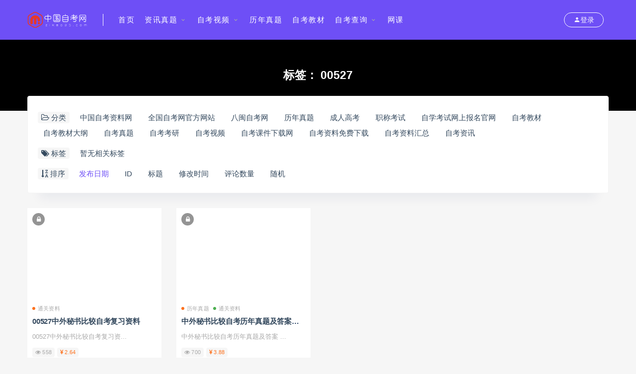

--- FILE ---
content_type: text/html; charset=UTF-8
request_url: https://www.zikao35.com/tag/00527
body_size: 10719
content:
<!DOCTYPE html><html lang="zh-Hans"><head><meta charset="UTF-8"><meta http-equiv="X-UA-Compatible" content="IE=edge"><meta name="viewport" content="width=device-width, initial-scale=1"><link rel="profile" href="https://gmpg.org/xfn/11"><link href="https://www.zikao35.com/wp-content/uploads/2021/05/4b4fb4402471cd1.png" rel="icon"><title>00527</title><meta name='robots' content='max-image-preview:large' /><link data-optimized="2" rel="stylesheet" href="https://www.zikao35.com/wp-content/litespeed/css/45b6de2f941dd9cbc34e2c2d17448e02.css?ver=8427e" /><meta name="keywords" content="00527"><meta name="description" content="00527">
<!--[if lt IE 9]> <script src="https://www.zikao35.com/wp-content/themes/rimini/assets/js/html5shiv.js"></script> <script src="https://www.zikao35.com/wp-content/themes/rimini/assets/js/respond.min.js"></script> <![endif]--></head><body class="archive tag tag-729 wp-theme-rimini hfeed navbar-regular no-search sidebar-none pagination-numeric no-off-canvas"><div class="site"><header class="site-header"><div class="container"><div class="navbar"><div class="logo-wrapper">
<a href="https://www.zikao35.com/">
<img data-lazyloaded="1" src="[data-uri]" class="logo regular tap-logo" data-src="https://www.zikao35.com/wp-content/uploads/2022/06/52734dd5a43179a-1.png" data-dark="https://www.zikao35.com/wp-content/uploads/2020/09/c4ae11dcec038ea-1.png" alt="中国自考网">
</a></div><div class="sep"></div><nav class="main-menu hidden-xs hidden-sm hidden-md"><ul id="menu-menu-1" class="nav-list u-plain-list"><li id="menu-item-10" class="menu-item menu-item-type-custom menu-item-object-custom menu-item-home menu-item-10"><a href="https://www.zikao35.com/">首页</a></li><li id="menu-item-24728" class="menu-item menu-item-type-custom menu-item-object-custom menu-item-has-children menu-item-24728"><a href="#">资讯真题</a><ul class="sub-menu"><li id="menu-item-53441" class="menu-item menu-item-type-post_type menu-item-object-page menu-item-53441"><a href="https://www.zikao35.com/zikaoztiz">真题汇总版</a></li><li id="menu-item-53442" class="menu-item menu-item-type-custom menu-item-object-custom menu-item-53442"><a href="https://www.zikao35.com/52124.html">电子版教材</a></li><li id="menu-item-74136" class="menu-item menu-item-type-post_type menu-item-object-page menu-item-74136"><a href="https://www.zikao35.com/zikaoziliang">自考资料</a></li><li id="menu-item-73746" class="menu-item menu-item-type-post_type menu-item-object-page menu-item-73746"><a href="https://www.zikao35.com/zkaokjw">自考课件</a></li><li id="menu-item-55987" class="menu-item menu-item-type-custom menu-item-object-custom menu-item-55987"><a href="https://www.zikao35.com/crgkw">成人高考</a></li><li id="menu-item-44055" class="menu-item menu-item-type-custom menu-item-object-custom menu-item-44055"><a href="https://www.zikao35.com/42357.html">2022年真题</a></li><li id="menu-item-18660" class="menu-item menu-item-type-taxonomy menu-item-object-category menu-item-18660"><a href="https://www.zikao35.com/zkdt/2021zikaoniazt">2021年真题</a></li><li id="menu-item-10701" class="menu-item menu-item-type-taxonomy menu-item-object-category menu-item-10701"><a href="https://www.zikao35.com/zkdt/2020zikaozt">2020年真题</a></li><li id="menu-item-11530" class="menu-item menu-item-type-taxonomy menu-item-object-category menu-item-11530"><a href="https://www.zikao35.com/zkdt/2019zikaozt">2019年真题</a></li><li id="menu-item-53443" class="menu-item menu-item-type-custom menu-item-object-custom menu-item-53443"><a href="https://www.zikao35.com/zikaoztiz">往期真题</a></li><li id="menu-item-10385" class="menu-item menu-item-type-taxonomy menu-item-object-category menu-item-10385"><a href="https://www.zikao35.com/zkdt/zhenti">通关资料</a></li><li id="menu-item-19" class="menu-item menu-item-type-taxonomy menu-item-object-category menu-item-19"><a href="https://www.zikao35.com/zkdt/zikaonews">自考动态</a></li></ul></li><li id="menu-item-8194" class="menu-item menu-item-type-taxonomy menu-item-object-category menu-item-has-children menu-item-8194"><a href="https://www.zikao35.com/zikaosp">自考视频</a><ul class="sub-menu"><li id="menu-item-74173" class="menu-item menu-item-type-post_type menu-item-object-page menu-item-74173"><a href="https://www.zikao35.com/zikaospw">视频汇总</a></li><li id="menu-item-14254" class="menu-item menu-item-type-taxonomy menu-item-object-category menu-item-has-children menu-item-14254"><a href="https://www.zikao35.com/zikaosp/yilxue">医学类</a><ul class="sub-menu"><li id="menu-item-14255" class="menu-item menu-item-type-taxonomy menu-item-object-category menu-item-14255"><a href="https://www.zikao35.com/zikaosp/yilxue/hulni">护理学</a></li></ul></li><li id="menu-item-14256" class="menu-item menu-item-type-taxonomy menu-item-object-category menu-item-has-children menu-item-14256"><a href="https://www.zikao35.com/zikaosp/jyul">教育类</a><ul class="sub-menu"><li id="menu-item-14257" class="menu-item menu-item-type-taxonomy menu-item-object-category menu-item-14257"><a href="https://www.zikao35.com/zikaosp/jyul/xqjyu">学前教育</a></li><li id="menu-item-14258" class="menu-item menu-item-type-taxonomy menu-item-object-category menu-item-14258"><a href="https://www.zikao35.com/zikaosp/jyul/jyuu">小学教育</a></li><li id="menu-item-14259" class="menu-item menu-item-type-taxonomy menu-item-object-category menu-item-14259"><a href="https://www.zikao35.com/zikaosp/jyul/jyuxue">教育学</a></li><li id="menu-item-14260" class="menu-item menu-item-type-taxonomy menu-item-object-category menu-item-14260"><a href="https://www.zikao35.com/zikaosp/jyul/jyugl">教育管理</a></li></ul></li><li id="menu-item-14263" class="menu-item menu-item-type-taxonomy menu-item-object-category menu-item-has-children menu-item-14263"><a href="https://www.zikao35.com/zikaosp/lggx">理工类</a><ul class="sub-menu"><li id="menu-item-14264" class="menu-item menu-item-type-taxonomy menu-item-object-category menu-item-14264"><a href="https://www.zikao35.com/zikaosp/lggx/gczll">工程专业</a></li><li id="menu-item-14265" class="menu-item menu-item-type-taxonomy menu-item-object-category menu-item-14265"><a href="https://www.zikao35.com/zikaosp/lggx/jsj">计算机专业</a></li><li id="menu-item-14266" class="menu-item menu-item-type-taxonomy menu-item-object-category menu-item-14266"><a href="https://www.zikao35.com/zikaosp/lggx/cllg">车辆工程</a></li></ul></li><li id="menu-item-14267" class="menu-item menu-item-type-taxonomy menu-item-object-category menu-item-has-children menu-item-14267"><a href="https://www.zikao35.com/zikaosp/gggl">管理类</a><ul class="sub-menu"><li id="menu-item-14268" class="menu-item menu-item-type-taxonomy menu-item-object-category menu-item-14268"><a href="https://www.zikao35.com/zikaosp/gggl/rlzyg">人力资源管理</a></li><li id="menu-item-14269" class="menu-item menu-item-type-taxonomy menu-item-object-category menu-item-14269"><a href="https://www.zikao35.com/zikaosp/gggl/gggx">公共关系</a></li><li id="menu-item-14271" class="menu-item menu-item-type-taxonomy menu-item-object-category menu-item-14271"><a href="https://www.zikao35.com/zikaosp/gggl/xzzgl">行政管理</a></li><li id="menu-item-14270" class="menu-item menu-item-type-taxonomy menu-item-object-category menu-item-14270"><a href="https://www.zikao35.com/zikaosp/gggl/gsgll">工商管理</a></li><li id="menu-item-14272" class="menu-item menu-item-type-taxonomy menu-item-object-category menu-item-14272"><a href="https://www.zikao35.com/zikaosp/gggl/xmgl">项目管理</a></li></ul></li><li id="menu-item-14261" class="menu-item menu-item-type-taxonomy menu-item-object-category menu-item-has-children menu-item-14261"><a href="https://www.zikao35.com/zikaosp/flv">文史类</a><ul class="sub-menu"><li id="menu-item-14262" class="menu-item menu-item-type-taxonomy menu-item-object-category menu-item-14262"><a href="https://www.zikao35.com/zikaosp/flv/faxue">法律/法学</a></li></ul></li><li id="menu-item-14273" class="menu-item menu-item-type-taxonomy menu-item-object-category menu-item-has-children menu-item-14273"><a href="https://www.zikao35.com/zikaosp/jrrr">经管类</a><ul class="sub-menu"><li id="menu-item-14274" class="menu-item menu-item-type-taxonomy menu-item-object-category menu-item-14274"><a href="https://www.zikao35.com/zikaosp/jrrr/%e4%bc%9a%e5%b1%95%e7%bb%8f%e6%b5%8e%e7%ae%a1%e7%90%86">会展经济管理</a></li><li id="menu-item-14276" class="menu-item menu-item-type-taxonomy menu-item-object-category menu-item-14276"><a href="https://www.zikao35.com/zikaosp/jrrr/xdqgl">现代企业管理</a></li><li id="menu-item-14275" class="menu-item menu-item-type-taxonomy menu-item-object-category menu-item-14275"><a href="https://www.zikao35.com/zikaosp/jrrr/swgll">商务管理</a></li><li id="menu-item-14277" class="menu-item menu-item-type-taxonomy menu-item-object-category menu-item-14277"><a href="https://www.zikao35.com/zikaosp/jrrr/jrgll">金融管理</a></li></ul></li><li id="menu-item-14278" class="menu-item menu-item-type-taxonomy menu-item-object-category menu-item-has-children menu-item-14278"><a href="https://www.zikao35.com/zikaosp/yisul">艺术类</a><ul class="sub-menu"><li id="menu-item-14280" class="menu-item menu-item-type-taxonomy menu-item-object-category menu-item-14280"><a href="https://www.zikao35.com/zikaosp/yisul/huizh">设计汇总</a></li><li id="menu-item-14279" class="menu-item menu-item-type-taxonomy menu-item-object-category menu-item-14279"><a href="https://www.zikao35.com/zikaosp/yisul/ggxue">广告学</a></li></ul></li><li id="menu-item-14281" class="menu-item menu-item-type-taxonomy menu-item-object-category menu-item-has-children menu-item-14281"><a href="https://www.zikao35.com/zikaosp/hyywx">语言类</a><ul class="sub-menu"><li id="menu-item-14282" class="menu-item menu-item-type-taxonomy menu-item-object-category menu-item-14282"><a href="https://www.zikao35.com/zikaosp/hyywx/swyy">商务英语</a></li><li id="menu-item-14283" class="menu-item menu-item-type-taxonomy menu-item-object-category menu-item-14283"><a href="https://www.zikao35.com/zikaosp/hyywx/hyywx-hyywx">汉语言文学</a></li><li id="menu-item-14284" class="menu-item menu-item-type-taxonomy menu-item-object-category menu-item-14284"><a href="https://www.zikao35.com/zikaosp/hyywx/yyyu">英语</a></li></ul></li><li id="menu-item-14285" class="menu-item menu-item-type-taxonomy menu-item-object-category menu-item-has-children menu-item-14285"><a href="https://www.zikao35.com/zikaosp/jglx">财贸类</a><ul class="sub-menu"><li id="menu-item-14286" class="menu-item menu-item-type-taxonomy menu-item-object-category menu-item-14286"><a href="https://www.zikao35.com/zikaosp/jglx/kuaiji">会计</a></li><li id="menu-item-14287" class="menu-item menu-item-type-taxonomy menu-item-object-category menu-item-14287"><a href="https://www.zikao35.com/zikaosp/jglx/scyyy">市场营销</a></li><li id="menu-item-14288" class="menu-item menu-item-type-taxonomy menu-item-object-category menu-item-14288"><a href="https://www.zikao35.com/zikaosp/jglx/cwkjyusj">财务会计与审计</a></li></ul></li><li id="menu-item-14289" class="menu-item menu-item-type-taxonomy menu-item-object-category menu-item-14289"><a href="https://www.zikao35.com/zikaosp/shipp">食品类</a></li></ul></li><li id="menu-item-22" class="menu-item menu-item-type-taxonomy menu-item-object-category menu-item-22"><a href="https://www.zikao35.com/ziliao">历年真题</a></li><li id="menu-item-8228" class="menu-item menu-item-type-custom menu-item-object-custom menu-item-8228"><a href="https://www.zikao35.com/8223.html">自考教材</a></li><li id="menu-item-3899" class="menu-item menu-item-type-custom menu-item-object-custom menu-item-has-children menu-item-3899"><a href="https://www.zikao35.com/3896.html">自考查询</a><ul class="sub-menu"><li id="menu-item-34706" class="menu-item menu-item-type-taxonomy menu-item-object-category menu-item-34706"><a href="https://www.zikao35.com/zikkaoy">自考考研</a></li><li id="menu-item-32" class="menu-item menu-item-type-custom menu-item-object-custom menu-item-32"><a href="https://www.zikao35.com/3896.html">报名入口</a></li><li id="menu-item-38" class="menu-item menu-item-type-custom menu-item-object-custom menu-item-38"><a href="https://www.zikao35.com/anpai">考试安排</a></li><li id="menu-item-39" class="menu-item menu-item-type-custom menu-item-object-custom menu-item-39"><a target="_blank" href="https://www.zikao35.com/36658.html">成绩查询</a></li><li id="menu-item-73762" class="menu-item menu-item-type-post_type menu-item-object-page menu-item-73762"><a href="https://www.zikao35.com/zikaodagango">自考大纲</a></li><li id="menu-item-61260" class="menu-item menu-item-type-custom menu-item-object-custom menu-item-61260"><a href="https://www.chianzikao.com/">自考教育网</a></li></ul></li><li id="menu-item-6878" class="menu-item menu-item-type-custom menu-item-object-custom menu-item-6878"><a href="http://kc.zikao35.com/product?c=1&#038;l=0&#038;m=0&#038;t=2&#038;a=0">网课</a></li></ul></nav><div class="main-search"><form method="get" class="search-form inline" action="https://www.zikao35.com/">
<input type="search" class="search-field inline-field" placeholder="输入关键词，回车..." autocomplete="off" value="" name="s" required="required">
<button type="submit" class="search-submit"><i class="mdi mdi-magnify"></i></button></form><div class="search-close navbar-button"><i class="mdi mdi-close"></i></div></div><div class="actions"><div class="login-btn navbar-button"><i class="mdi mdi-account"></i> 登录</div><div class="burger"></div></div></div></div></header><div class="header-gap"></div><div class="term-bar lazyload visible" data-bg="https://www.zikao35.com/wp-content/uploads/2021/08/c4ca4238a0b9238-103.png"><h1 class="term-title">标签： <span>00527</span></h1></div><div class="site-content"><div class="container"><div class="filter--content"><form class="mb-0" method="get" action="https://www.zikao35.com">
<input type="hidden" name="s"><div class="form-box search-properties mb-0"><div class="filter-item"><ul class="filter-tag"><span><i class="fa fa-folder-open-o"></i> 分类</span><li><a href="https://www.zikao35.com/zgzkzlw" class="">中国自考资料网</a></li><li><a href="https://www.zikao35.com/uncategorized" class="">全国自考网官方网站</a></li><li><a href="https://www.zikao35.com/bamenzk" class="">八闽自考网</a></li><li><a href="https://www.zikao35.com/ziliao" class="">历年真题</a></li><li><a href="https://www.zikao35.com/crgkw" class="">成人高考</a></li><li><a href="https://www.zikao35.com/zhiczl" class="">职称考试</a></li><li><a href="https://www.zikao35.com/zkwsbm" class="">自学考试网上报名官网</a></li><li><a href="https://www.zikao35.com/zikaojiaocai" class="">自考教材</a></li><li><a href="https://www.zikao35.com/zikaojcdag" class="">自考教材大纲</a></li><li><a href="https://www.zikao35.com/zkztiw" class="">自考真题</a></li><li><a href="https://www.zikao35.com/zikkaoy" class="">自考考研</a></li><li><a href="https://www.zikao35.com/zikaosp" class="">自考视频</a></li><li><a href="https://www.zikao35.com/zikaokejian" class="">自考课件下载网</a></li><li><a href="https://www.zikao35.com/zkzlmfxz" class="">自考资料免费下载</a></li><li><a href="https://www.zikao35.com/zkhuiz" class="">自考资料汇总</a></li><li><a href="https://www.zikao35.com/zkdt" class="">自考资讯</a></li></ul></div><div class="filter-item"><ul class="filter-tag"><span><i class="fa fa-tags"></i> 标签</span><li><a href="#">暂无相关标签</a></li></ul></div><div class="filter-item"><ul class="filter-tag"><span><i class="fa fa-sort-alpha-desc"></i> 排序</span><li><a href="/tag/00527?order=date" class="on">发布日期</a></li><li><a href="/tag/00527?order=ID" class="">ID</a></li><li><a href="/tag/00527?order=title" class="">标题</a></li><li><a href="/tag/00527?order=modified" class="">修改时间</a></li><li><a href="/tag/00527?order=comment_count" class="">评论数量</a></li><li><a href="/tag/00527?order=rand" class="">随机</a></li></ul></div></div></form></div><div class="row"><div class="col-lg-12"><div class="content-area"><main class="site-main"><div class="row posts-wrapper"><div class="col-6 col-sm-6 col-md-4 col-lg-3"><article id="post-21694" class="post post-grid post-21694 type-post status-publish format-standard has-post-thumbnail hentry category-zhenti tag-729 tag-4876" data-aos="zoom-in"><div class="entry-media"><div class="placeholder" style="padding-bottom: 66.666666666667%;">
<a target="_blank"  href="https://www.zikao35.com/21694.html">
<img class="lazyload" data-src="https://www.zikao35.com/wp-content/themes/rimini/timthumb.php?src=https://www.zikao35.com/wp-content/uploads/2021/08/c4ca4238a0b9238-103.png&#038;h=200&#038;w=300&#038;zc=1&#038;a=c&#038;q=100&#038;s=1" src="[data-uri]" alt="00527中外秘书比较自考复习资料">
</a></div><div class="entry-format"><i class="fa fa-lock"></i></div></div><div class="entry-wrapper"><header class="entry-header"><div class="entry-meta">
<span class="meta-category">
<a target="_blank" href="https://www.zikao35.com/zkdt/zhenti" rel="category">
<i class="dot"></i>通关资料              </a>
</span></div><h2 class="entry-title"><a target="_blank" href="https://www.zikao35.com/21694.html" title="00527中外秘书比较自考复习资料" rel="bookmark">00527中外秘书比较自考复习资料</a></h2></header><div class="entry-excerpt u-text-format">00527中外秘书比较自考复习资...</div><div class="entry-footer">
<a href="https://www.zikao35.com/21694.html"><span><i class="fa fa-eye"></i> 558</span></a>
<a href="https://www.zikao35.com/21694.html"><span style="color: #fd721f"><i class="fa fa-rmb"></i> 2.64</span></a></div></div></article></div><div class="col-6 col-sm-6 col-md-4 col-lg-3"><article id="post-3177" class="post post-grid post-3177 type-post status-publish format-standard has-post-thumbnail hentry category-ziliao category-zhenti tag-729" data-aos="zoom-in"><div class="entry-media"><div class="placeholder" style="padding-bottom: 66.666666666667%;">
<a target="_blank"  href="https://www.zikao35.com/3177.html">
<img class="lazyload" data-src="https://www.zikao35.com/wp-content/themes/rimini/timthumb.php?src=https://www.zikao35.com/wp-content/uploads/2020/03/4e1a432d445833d.png&#038;h=200&#038;w=300&#038;zc=1&#038;a=c&#038;q=100&#038;s=1" src="[data-uri]" alt="中外秘书比较自考历年真题及答案（代码：00527）">
</a></div><div class="entry-format"><i class="fa fa-lock"></i></div></div><div class="entry-wrapper"><header class="entry-header"><div class="entry-meta">
<span class="meta-category">
<a target="_blank" href="https://www.zikao35.com/ziliao" rel="category">
<i class="dot"></i>历年真题              </a>
<a target="_blank" href="https://www.zikao35.com/zkdt/zhenti" rel="category">
<i class="dot"></i>通关资料              </a>
</span></div><h2 class="entry-title"><a target="_blank" href="https://www.zikao35.com/3177.html" title="中外秘书比较自考历年真题及答案（代码：00527）" rel="bookmark">中外秘书比较自考历年真题及答案（代码：00527）</a></h2></header><div class="entry-excerpt u-text-format">中外秘书比较自考历年真题及答案 ...</div><div class="entry-footer">
<a href="https://www.zikao35.com/3177.html"><span><i class="fa fa-eye"></i> 700</span></a>
<a href="https://www.zikao35.com/3177.html"><span style="color: #fd721f"><i class="fa fa-rmb"></i> 3.88</span></a></div></div></article></div></div></main></div></div></div></div></div><div class="module parallax">
<img class="jarallax-img lazyload" data-srcset="https://www.zikao35.com/wp-content/uploads/2020/02/5048d2137920ee7.jpg" data-sizes="auto" src="[data-uri]" alt=""><div class="container"><h4 class="entry-title" data-aos="fade-up">中国自考网-百万考生与你同行</h4>
<a target="_blank" class="button" data-aos="fade-right" href="https://www.zikao35.com/7259.html"><i class="fa fa-heartbeat"></i> 会员介绍</a>
<a target="_blank" class="button transparent" data-aos="fade-left" href="https://tb.53kf.com/code/client/f73508f91d07ca1eff0f70df2bfeaa0a0/1"><i class="fa fa-qq"></i> 在线客服</a></div></div><footer class="site-footer"><div class="container"></div></footer><div class="rollbar"><div class="rollbar-item" etap="to_top"><i class="fa fa-angle-up"></i></div></div><div class="dimmer"></div><div id="popup-signup" class="popup-signup fade" style="display: none;"><div class="register-login-modal" role="document"><div class="modal-content"><div class="modal-body"><ul class="nav nav-tabs"><li class="active"><a href="#login" data-toggle="login">登录</a></li><li><a href="#signup" data-toggle="signup">注册</a></li></ul><div class="tab-content"><div class="tab-pane fade in active" id="login"><div class="signup-form-container text-center"><form class="mb-0"><div class="form-group">
<input type="text" class="form-control" name="username" placeholder="*用户名或邮箱"></div><div class="form-group">
<input type="password" class="form-control" name="password" placeholder="*密码"></div>
<button type="button" class="go-login btn btn--primary btn--block"><i class="fa fa-bullseye"></i> 安全登录</button></form></div></div><div class="tab-pane fade in" id="signup"><form class="mb-0"><div class="form-group">
<input type="text" class="form-control" name="user_name" placeholder="输入英文用户名"></div><div class="form-group">
<input type="email" class="form-control" name="user_email" placeholder="绑定邮箱"></div><div class="form-group">
<input type="password" class="form-control" name="user_pass" placeholder="密码最小长度为6"></div><div class="form-group">
<input type="password" class="form-control" name="user_pass2" placeholder="再次输入密码"></div>
<button type="button" class="go-register btn btn--primary btn--block"><i class="fa fa-bullseye"></i> 立即注册</button></form></div></div></div></div></div></div><div class="off-canvas"><div class="canvas-close"><i class="mdi mdi-close"></i></div><div class="logo-wrapper">
<a href="https://www.zikao35.com/">
<img data-lazyloaded="1" src="[data-uri]" class="logo regular" data-src="https://www.zikao35.com/wp-content/uploads/2022/06/52734dd5a43179a-1.png" alt="中国自考网">
</a></div><div class="mobile-menu hidden-lg hidden-xl"></div><aside class="widget-area"></aside></div><footer class="site-footer"><div class="container"><div class="footer-widget"><div class="row"><div class="col-xs-12 col-sm-6 col-md-3 widget--about"><div class="widget--content"><div class="footer--logo mb-20">
<img data-lazyloaded="1" src="[data-uri]" class="tap-logo" data-src="https://www.zikao35.com/wp-content/uploads/2022/06/8501c2210b0dbd9.png" alt="中国自考网"></div><p class="mb-10">中国自考网-致力于为100万自考成考学子提供资讯,报名,查询,书籍资料，学习等一站式服务,不忘初心,携手前行！</p></div></div><div class="col-xs-12 col-sm-3 col-md-2 col-md-offset-1 widget--links"><div class="widget--title"><h5>本站导航</h5></div><div class="widget--content"><ul class="list-unstyled mb-0"><li><a href="https://www.zikao35.com/7295.html">关于我们</a></li><li><a href="https://www.zikao35.com/7259.html">充值说明</a></li><li><a href="https://www.zikao35.com/7267.html">下载说明</a></li></ul></div></div><div class="col-xs-12 col-sm-3 col-md-2 widget--links"><div class="widget--title"><h5>更多介绍</h5></div><div class="widget--content"><ul class="list-unstyled mb-0"><li><a href="#">隐私协议</a></li><li><a href="#">权限说明</a></li><li><a href="https://www.zikao35.com/user">账户中心</a></li></ul></div></div><div class="col-xs-12 col-sm-12 col-md-4 widget--newsletter"><div class="widget--title"><h5>快速搜索</h5></div><div class="widget--content"><form class="newsletter--form mb-30" action="https://www.zikao35.com/" method="get">
<input type="text" class="form-control" name="s" placeholder="关键词">
<button type="submit"><i class="fa fa-arrow-right"></i></button></form><h6>中国自考网唯一在线客服QQ：3088564424</h6></div></div></div></div></div><div class="site-info">
© 2023  - zikao35.com 中国地区自考网		<a href="https://www.zikao35.com/sitemap.html" target="_blank" >网站地图<br></a>     		    <a href="https://beian.miit.gov.cn" target="_blank" class="text">滇ICP备2022004586号-26<br></a></div></footer><div class="rollbar"><div class="rollbar-item note-open"><i class="fa fa-bell-o"></i></div><div class="rollbar-item" etap="to_top"><i class="fa fa-angle-up"></i></div></div><div class="dimmer"></div><div id="popup-vip" class="popup-vip fade" style="display: none;"><div class="payvip-box"><div class="row"><div class="col-12"><h3 class="vip_subtitle"><i class="fa fa-gift"></i> 加入VIP会员,获取更多特权</h3><p class="vip_subdesc">会员免费专属下载查看/一次开通永久有效</p></div><div class="col-sm-6 col-xs-12">
<label for="vip"><div class="vip-info" style="background: rgba(110, 79, 246, 0.6);">
<span class="vipc"><i class="fa fa-diamond"></i> VIP</span>
<small style="color:#ff6a6d;">永久</small><h3>¥130</h3><div class="radio"><input type="radio" name="vip_type" value="vip" id="vip"></div></div>
</label></div><div class="col-sm-6 col-xs-12">
<label for="svip"><div class="vip-info" style="background: rgba(255, 193, 7, 0.8);">
<span class="vipc"><i class="fa fa-diamond"></i> SVIP</span>
<small style="color:#ff6a6d;">永久</small><h3>¥138</h3><div class="radio"><input type="radio" checked="checked" name="vip_type" value="svip" id="svip"></div></div>
</label></div><div class="col-md-12"><div class="form-group">
<input type="text" class="form-control" name="coupon" placeholder=" "></div></div><div class="col-md-12"><div class="row"><div class="col-md-8"><div class="input-group" style=" padding: 0 20px; "><div class="row"><div style=" margin-right: 30px; ">
<span class="flex-center payradio">
<input type="radio" id="pay_ali" name="pay_type" value="6" checked="">
<label class="" for="pay_ali">
<img data-lazyloaded="1" src="[data-uri]" data-src="https://www.zikao35.com/wp-content/themes/rimini/assets/icons/alipay.png" height="35" class="mr-2">
</label>
</span></div><div>
<span class="flex-center payradio">
<input type="radio" id="pay_weixin" name="pay_type" value="5">
<label class="" for="pay_weixin">
<img data-lazyloaded="1" src="[data-uri]" data-src="https://www.zikao35.com/wp-content/themes/rimini/assets/icons/weixin.png" height="35" class="mr-2">
</label>
</span></div></div></div></div><div class="col-md-4">
<button type="button" class="go_pay_vip btn btn--primary btn--block" data-nonce="56e0c87618">立即购买</button></div></div></div></div></div></div> <script type="speculationrules">{"prefetch":[{"source":"document","where":{"and":[{"href_matches":"/*"},{"not":{"href_matches":["/wp-*.php","/wp-admin/*","/wp-content/uploads/*","/wp-content/*","/wp-content/plugins/*","/wp-content/themes/rimini/*","/*\\?(.+)"]}},{"not":{"selector_matches":"a[rel~=\"nofollow\"]"}},{"not":{"selector_matches":".no-prefetch, .no-prefetch a"}}]},"eagerness":"conservative"}]}</script> <script data-no-optimize="1">window.lazyLoadOptions=Object.assign({},{threshold:300},window.lazyLoadOptions||{});!function(t,e){"object"==typeof exports&&"undefined"!=typeof module?module.exports=e():"function"==typeof define&&define.amd?define(e):(t="undefined"!=typeof globalThis?globalThis:t||self).LazyLoad=e()}(this,function(){"use strict";function e(){return(e=Object.assign||function(t){for(var e=1;e<arguments.length;e++){var n,a=arguments[e];for(n in a)Object.prototype.hasOwnProperty.call(a,n)&&(t[n]=a[n])}return t}).apply(this,arguments)}function o(t){return e({},at,t)}function l(t,e){return t.getAttribute(gt+e)}function c(t){return l(t,vt)}function s(t,e){return function(t,e,n){e=gt+e;null!==n?t.setAttribute(e,n):t.removeAttribute(e)}(t,vt,e)}function i(t){return s(t,null),0}function r(t){return null===c(t)}function u(t){return c(t)===_t}function d(t,e,n,a){t&&(void 0===a?void 0===n?t(e):t(e,n):t(e,n,a))}function f(t,e){et?t.classList.add(e):t.className+=(t.className?" ":"")+e}function _(t,e){et?t.classList.remove(e):t.className=t.className.replace(new RegExp("(^|\\s+)"+e+"(\\s+|$)")," ").replace(/^\s+/,"").replace(/\s+$/,"")}function g(t){return t.llTempImage}function v(t,e){!e||(e=e._observer)&&e.unobserve(t)}function b(t,e){t&&(t.loadingCount+=e)}function p(t,e){t&&(t.toLoadCount=e)}function n(t){for(var e,n=[],a=0;e=t.children[a];a+=1)"SOURCE"===e.tagName&&n.push(e);return n}function h(t,e){(t=t.parentNode)&&"PICTURE"===t.tagName&&n(t).forEach(e)}function a(t,e){n(t).forEach(e)}function m(t){return!!t[lt]}function E(t){return t[lt]}function I(t){return delete t[lt]}function y(e,t){var n;m(e)||(n={},t.forEach(function(t){n[t]=e.getAttribute(t)}),e[lt]=n)}function L(a,t){var o;m(a)&&(o=E(a),t.forEach(function(t){var e,n;e=a,(t=o[n=t])?e.setAttribute(n,t):e.removeAttribute(n)}))}function k(t,e,n){f(t,e.class_loading),s(t,st),n&&(b(n,1),d(e.callback_loading,t,n))}function A(t,e,n){n&&t.setAttribute(e,n)}function O(t,e){A(t,rt,l(t,e.data_sizes)),A(t,it,l(t,e.data_srcset)),A(t,ot,l(t,e.data_src))}function w(t,e,n){var a=l(t,e.data_bg_multi),o=l(t,e.data_bg_multi_hidpi);(a=nt&&o?o:a)&&(t.style.backgroundImage=a,n=n,f(t=t,(e=e).class_applied),s(t,dt),n&&(e.unobserve_completed&&v(t,e),d(e.callback_applied,t,n)))}function x(t,e){!e||0<e.loadingCount||0<e.toLoadCount||d(t.callback_finish,e)}function M(t,e,n){t.addEventListener(e,n),t.llEvLisnrs[e]=n}function N(t){return!!t.llEvLisnrs}function z(t){if(N(t)){var e,n,a=t.llEvLisnrs;for(e in a){var o=a[e];n=e,o=o,t.removeEventListener(n,o)}delete t.llEvLisnrs}}function C(t,e,n){var a;delete t.llTempImage,b(n,-1),(a=n)&&--a.toLoadCount,_(t,e.class_loading),e.unobserve_completed&&v(t,n)}function R(i,r,c){var l=g(i)||i;N(l)||function(t,e,n){N(t)||(t.llEvLisnrs={});var a="VIDEO"===t.tagName?"loadeddata":"load";M(t,a,e),M(t,"error",n)}(l,function(t){var e,n,a,o;n=r,a=c,o=u(e=i),C(e,n,a),f(e,n.class_loaded),s(e,ut),d(n.callback_loaded,e,a),o||x(n,a),z(l)},function(t){var e,n,a,o;n=r,a=c,o=u(e=i),C(e,n,a),f(e,n.class_error),s(e,ft),d(n.callback_error,e,a),o||x(n,a),z(l)})}function T(t,e,n){var a,o,i,r,c;t.llTempImage=document.createElement("IMG"),R(t,e,n),m(c=t)||(c[lt]={backgroundImage:c.style.backgroundImage}),i=n,r=l(a=t,(o=e).data_bg),c=l(a,o.data_bg_hidpi),(r=nt&&c?c:r)&&(a.style.backgroundImage='url("'.concat(r,'")'),g(a).setAttribute(ot,r),k(a,o,i)),w(t,e,n)}function G(t,e,n){var a;R(t,e,n),a=e,e=n,(t=Et[(n=t).tagName])&&(t(n,a),k(n,a,e))}function D(t,e,n){var a;a=t,(-1<It.indexOf(a.tagName)?G:T)(t,e,n)}function S(t,e,n){var a;t.setAttribute("loading","lazy"),R(t,e,n),a=e,(e=Et[(n=t).tagName])&&e(n,a),s(t,_t)}function V(t){t.removeAttribute(ot),t.removeAttribute(it),t.removeAttribute(rt)}function j(t){h(t,function(t){L(t,mt)}),L(t,mt)}function F(t){var e;(e=yt[t.tagName])?e(t):m(e=t)&&(t=E(e),e.style.backgroundImage=t.backgroundImage)}function P(t,e){var n;F(t),n=e,r(e=t)||u(e)||(_(e,n.class_entered),_(e,n.class_exited),_(e,n.class_applied),_(e,n.class_loading),_(e,n.class_loaded),_(e,n.class_error)),i(t),I(t)}function U(t,e,n,a){var o;n.cancel_on_exit&&(c(t)!==st||"IMG"===t.tagName&&(z(t),h(o=t,function(t){V(t)}),V(o),j(t),_(t,n.class_loading),b(a,-1),i(t),d(n.callback_cancel,t,e,a)))}function $(t,e,n,a){var o,i,r=(i=t,0<=bt.indexOf(c(i)));s(t,"entered"),f(t,n.class_entered),_(t,n.class_exited),o=t,i=a,n.unobserve_entered&&v(o,i),d(n.callback_enter,t,e,a),r||D(t,n,a)}function q(t){return t.use_native&&"loading"in HTMLImageElement.prototype}function H(t,o,i){t.forEach(function(t){return(a=t).isIntersecting||0<a.intersectionRatio?$(t.target,t,o,i):(e=t.target,n=t,a=o,t=i,void(r(e)||(f(e,a.class_exited),U(e,n,a,t),d(a.callback_exit,e,n,t))));var e,n,a})}function B(e,n){var t;tt&&!q(e)&&(n._observer=new IntersectionObserver(function(t){H(t,e,n)},{root:(t=e).container===document?null:t.container,rootMargin:t.thresholds||t.threshold+"px"}))}function J(t){return Array.prototype.slice.call(t)}function K(t){return t.container.querySelectorAll(t.elements_selector)}function Q(t){return c(t)===ft}function W(t,e){return e=t||K(e),J(e).filter(r)}function X(e,t){var n;(n=K(e),J(n).filter(Q)).forEach(function(t){_(t,e.class_error),i(t)}),t.update()}function t(t,e){var n,a,t=o(t);this._settings=t,this.loadingCount=0,B(t,this),n=t,a=this,Y&&window.addEventListener("online",function(){X(n,a)}),this.update(e)}var Y="undefined"!=typeof window,Z=Y&&!("onscroll"in window)||"undefined"!=typeof navigator&&/(gle|ing|ro)bot|crawl|spider/i.test(navigator.userAgent),tt=Y&&"IntersectionObserver"in window,et=Y&&"classList"in document.createElement("p"),nt=Y&&1<window.devicePixelRatio,at={elements_selector:".lazy",container:Z||Y?document:null,threshold:300,thresholds:null,data_src:"src",data_srcset:"srcset",data_sizes:"sizes",data_bg:"bg",data_bg_hidpi:"bg-hidpi",data_bg_multi:"bg-multi",data_bg_multi_hidpi:"bg-multi-hidpi",data_poster:"poster",class_applied:"applied",class_loading:"litespeed-loading",class_loaded:"litespeed-loaded",class_error:"error",class_entered:"entered",class_exited:"exited",unobserve_completed:!0,unobserve_entered:!1,cancel_on_exit:!0,callback_enter:null,callback_exit:null,callback_applied:null,callback_loading:null,callback_loaded:null,callback_error:null,callback_finish:null,callback_cancel:null,use_native:!1},ot="src",it="srcset",rt="sizes",ct="poster",lt="llOriginalAttrs",st="loading",ut="loaded",dt="applied",ft="error",_t="native",gt="data-",vt="ll-status",bt=[st,ut,dt,ft],pt=[ot],ht=[ot,ct],mt=[ot,it,rt],Et={IMG:function(t,e){h(t,function(t){y(t,mt),O(t,e)}),y(t,mt),O(t,e)},IFRAME:function(t,e){y(t,pt),A(t,ot,l(t,e.data_src))},VIDEO:function(t,e){a(t,function(t){y(t,pt),A(t,ot,l(t,e.data_src))}),y(t,ht),A(t,ct,l(t,e.data_poster)),A(t,ot,l(t,e.data_src)),t.load()}},It=["IMG","IFRAME","VIDEO"],yt={IMG:j,IFRAME:function(t){L(t,pt)},VIDEO:function(t){a(t,function(t){L(t,pt)}),L(t,ht),t.load()}},Lt=["IMG","IFRAME","VIDEO"];return t.prototype={update:function(t){var e,n,a,o=this._settings,i=W(t,o);{if(p(this,i.length),!Z&&tt)return q(o)?(e=o,n=this,i.forEach(function(t){-1!==Lt.indexOf(t.tagName)&&S(t,e,n)}),void p(n,0)):(t=this._observer,o=i,t.disconnect(),a=t,void o.forEach(function(t){a.observe(t)}));this.loadAll(i)}},destroy:function(){this._observer&&this._observer.disconnect(),K(this._settings).forEach(function(t){I(t)}),delete this._observer,delete this._settings,delete this.loadingCount,delete this.toLoadCount},loadAll:function(t){var e=this,n=this._settings;W(t,n).forEach(function(t){v(t,e),D(t,n,e)})},restoreAll:function(){var e=this._settings;K(e).forEach(function(t){P(t,e)})}},t.load=function(t,e){e=o(e);D(t,e)},t.resetStatus=function(t){i(t)},t}),function(t,e){"use strict";function n(){e.body.classList.add("litespeed_lazyloaded")}function a(){console.log("[LiteSpeed] Start Lazy Load"),o=new LazyLoad(Object.assign({},t.lazyLoadOptions||{},{elements_selector:"[data-lazyloaded]",callback_finish:n})),i=function(){o.update()},t.MutationObserver&&new MutationObserver(i).observe(e.documentElement,{childList:!0,subtree:!0,attributes:!0})}var o,i;t.addEventListener?t.addEventListener("load",a,!1):t.attachEvent("onload",a)}(window,document);</script><script data-no-optimize="1">window.litespeed_ui_events=window.litespeed_ui_events||["mouseover","click","keydown","wheel","touchmove","touchstart"];var urlCreator=window.URL||window.webkitURL;function litespeed_load_delayed_js_force(){console.log("[LiteSpeed] Start Load JS Delayed"),litespeed_ui_events.forEach(e=>{window.removeEventListener(e,litespeed_load_delayed_js_force,{passive:!0})}),document.querySelectorAll("iframe[data-litespeed-src]").forEach(e=>{e.setAttribute("src",e.getAttribute("data-litespeed-src"))}),"loading"==document.readyState?window.addEventListener("DOMContentLoaded",litespeed_load_delayed_js):litespeed_load_delayed_js()}litespeed_ui_events.forEach(e=>{window.addEventListener(e,litespeed_load_delayed_js_force,{passive:!0})});async function litespeed_load_delayed_js(){let t=[];for(var d in document.querySelectorAll('script[type="litespeed/javascript"]').forEach(e=>{t.push(e)}),t)await new Promise(e=>litespeed_load_one(t[d],e));document.dispatchEvent(new Event("DOMContentLiteSpeedLoaded")),window.dispatchEvent(new Event("DOMContentLiteSpeedLoaded"))}function litespeed_load_one(t,e){console.log("[LiteSpeed] Load ",t);var d=document.createElement("script");d.addEventListener("load",e),d.addEventListener("error",e),t.getAttributeNames().forEach(e=>{"type"!=e&&d.setAttribute("data-src"==e?"src":e,t.getAttribute(e))});let a=!(d.type="text/javascript");!d.src&&t.textContent&&(d.src=litespeed_inline2src(t.textContent),a=!0),t.after(d),t.remove(),a&&e()}function litespeed_inline2src(t){try{var d=urlCreator.createObjectURL(new Blob([t.replace(/^(?:<!--)?(.*?)(?:-->)?$/gm,"$1")],{type:"text/javascript"}))}catch(e){d="data:text/javascript;base64,"+btoa(t.replace(/^(?:<!--)?(.*?)(?:-->)?$/gm,"$1"))}return d}</script><script data-optimized="1" type="litespeed/javascript" data-src="https://www.zikao35.com/wp-content/litespeed/js/7828c7f0336127bdaa10b9e2bac1c598.js?ver=8427e"></script></body></html>
<!-- Page optimized by LiteSpeed Cache @2026-01-21 10:37:17 -->

<!-- Page supported by LiteSpeed Cache 7.7 on 2026-01-21 10:37:17 -->

--- FILE ---
content_type: text/css
request_url: https://www.zikao35.com/wp-content/litespeed/css/45b6de2f941dd9cbc34e2c2d17448e02.css?ver=8427e
body_size: 65843
content:
img:is([sizes=auto i],[sizes^="auto," i]){contain-intrinsic-size:3000px 1500px}
/*! This file is auto-generated */
.wp-block-button__link{color:#fff;background-color:#32373c;border-radius:9999px;box-shadow:none;text-decoration:none;padding:calc(.667em + 2px) calc(1.333em + 2px);font-size:1.125em}.wp-block-file__button{background:#32373c;color:#fff;text-decoration:none}/*! Theme Name:RiMini Theme URI:www.ritheme.com Author:Dadong2g Author URI:www.ritheme.com Description:Ritheme By www.ritheme.com,vip.ylit.cc Version:1.6.0 License:License URI:Text Domain:www.riteheme.com Tags:免登录购买,会员系统,付费下载系统,付费查看系统,支付宝支付,微信支付,自适应,购买地址：https://ritheme.com/,商业主题,正版授权,作者QQ：200933220/*!
 *  Font Awesome 4.6.3 by @davegandy - http://fontawesome.io - @fontawesome
 *  License - http://fontawesome.io/license (Font: SIL OFL 1.1, CSS: MIT License)
 */
 @font-face{font-family:'FontAwesome';src:url(/wp-content/themes/rimini/assets/fonts/fontawesome-webfont.eot?v=4.6.3);src:url('/wp-content/themes/rimini/assets/fonts/fontawesome-webfont.eot?#iefix&v=4.6.3') format('embedded-opentype'),url(/wp-content/themes/rimini/assets/fonts/fontawesome-webfont.woff2?v=4.6.3) format('woff2'),url(/wp-content/themes/rimini/assets/fonts/fontawesome-webfont.woff?v=4.6.3) format('woff'),url(/wp-content/themes/rimini/assets/fonts/fontawesome-webfont.ttf?v=4.6.3) format('truetype'),url('/wp-content/themes/rimini/assets/fonts/fontawesome-webfont.svg?v=4.6.3#fontawesomeregular') format('svg');font-weight:400;font-style:normal}.fa{display:inline-block;font:normal normal normal 14px/1 FontAwesome;font-size:inherit;text-rendering:auto;-webkit-font-smoothing:antialiased;-moz-osx-font-smoothing:grayscale}.fa-lg{font-size:1.33333333em;line-height:.75em;vertical-align:-15%}.fa-2x{font-size:2em}.fa-3x{font-size:3em}.fa-4x{font-size:4em}.fa-5x{font-size:5em}.fa-fw{width:1.28571429em;text-align:center}.fa-ul{padding-left:0;margin-left:2.14285714em;list-style-type:none}.fa-ul>li{position:relative}.fa-li{position:absolute;left:-2.14285714em;width:2.14285714em;top:.14285714em;text-align:center}.fa-li.fa-lg{left:-1.85714286em}.fa-border{padding:.2em .25em .15em;border:solid .08em #eee;border-radius:.1em}.fa-pull-left{float:left}.fa-pull-right{float:right}.fa.fa-pull-left{margin-right:.3em}.fa.fa-pull-right{margin-left:.3em}.pull-right{float:right}.pull-left{float:left}.fa.pull-left{margin-right:.3em}.fa.pull-right{margin-left:.3em}.fa-spin{-webkit-animation:fa-spin 2s infinite linear;animation:fa-spin 2s infinite linear}.fa-pulse{-webkit-animation:fa-spin 1s infinite steps(8);animation:fa-spin 1s infinite steps(8)}@-webkit-keyframes fa-spin{0%{-webkit-transform:rotate(0deg);transform:rotate(0deg)}100%{-webkit-transform:rotate(359deg);transform:rotate(359deg)}}@keyframes fa-spin{0%{-webkit-transform:rotate(0deg);transform:rotate(0deg)}100%{-webkit-transform:rotate(359deg);transform:rotate(359deg)}}.fa-rotate-90{-ms-filter:"progid:DXImageTransform.Microsoft.BasicImage(rotation=1)";-webkit-transform:rotate(90deg);-ms-transform:rotate(90deg);transform:rotate(90deg)}.fa-rotate-180{-ms-filter:"progid:DXImageTransform.Microsoft.BasicImage(rotation=2)";-webkit-transform:rotate(180deg);-ms-transform:rotate(180deg);transform:rotate(180deg)}.fa-rotate-270{-ms-filter:"progid:DXImageTransform.Microsoft.BasicImage(rotation=3)";-webkit-transform:rotate(270deg);-ms-transform:rotate(270deg);transform:rotate(270deg)}.fa-flip-horizontal{-ms-filter:"progid:DXImageTransform.Microsoft.BasicImage(rotation=0, mirror=1)";-webkit-transform:scale(-1,1);-ms-transform:scale(-1,1);transform:scale(-1,1)}.fa-flip-vertical{-ms-filter:"progid:DXImageTransform.Microsoft.BasicImage(rotation=2, mirror=1)";-webkit-transform:scale(1,-1);-ms-transform:scale(1,-1);transform:scale(1,-1)}:root .fa-rotate-90,:root .fa-rotate-180,:root .fa-rotate-270,:root .fa-flip-horizontal,:root .fa-flip-vertical{filter:none}.fa-stack{position:relative;display:inline-block;width:2em;height:2em;line-height:2em;vertical-align:middle}.fa-stack-1x,.fa-stack-2x{position:absolute;left:0;width:100%;text-align:center}.fa-stack-1x{line-height:inherit}.fa-stack-2x{font-size:2em}.fa-inverse{color:#fff}.fa-glass:before{content:"\f000"}.fa-music:before{content:"\f001"}.fa-search:before{content:"\f002"}.fa-envelope-o:before{content:"\f003"}.fa-heart:before{content:"\f004"}.fa-star:before{content:"\f005"}.fa-star-o:before{content:"\f006"}.fa-user:before{content:"\f007"}.fa-film:before{content:"\f008"}.fa-th-large:before{content:"\f009"}.fa-th:before{content:"\f00a"}.fa-th-list:before{content:"\f00b"}.fa-check:before{content:"\f00c"}.fa-remove:before,.fa-close:before,.fa-times:before{content:"\f00d"}.fa-search-plus:before{content:"\f00e"}.fa-search-minus:before{content:"\f010"}.fa-power-off:before{content:"\f011"}.fa-signal:before{content:"\f012"}.fa-gear:before,.fa-cog:before{content:"\f013"}.fa-trash-o:before{content:"\f014"}.fa-home:before{content:"\f015"}.fa-file-o:before{content:"\f016"}.fa-clock-o:before{content:"\f017"}.fa-road:before{content:"\f018"}.fa-download:before{content:"\f019"}.fa-arrow-circle-o-down:before{content:"\f01a"}.fa-arrow-circle-o-up:before{content:"\f01b"}.fa-inbox:before{content:"\f01c"}.fa-play-circle-o:before{content:"\f01d"}.fa-rotate-right:before,.fa-repeat:before{content:"\f01e"}.fa-refresh:before{content:"\f021"}.fa-list-alt:before{content:"\f022"}.fa-lock:before{content:"\f023"}.fa-flag:before{content:"\f024"}.fa-headphones:before{content:"\f025"}.fa-volume-off:before{content:"\f026"}.fa-volume-down:before{content:"\f027"}.fa-volume-up:before{content:"\f028"}.fa-qrcode:before{content:"\f029"}.fa-barcode:before{content:"\f02a"}.fa-tag:before{content:"\f02b"}.fa-tags:before{content:"\f02c"}.fa-book:before{content:"\f02d"}.fa-bookmark:before{content:"\f02e"}.fa-print:before{content:"\f02f"}.fa-camera:before{content:"\f030"}.fa-font:before{content:"\f031"}.fa-bold:before{content:"\f032"}.fa-italic:before{content:"\f033"}.fa-text-height:before{content:"\f034"}.fa-text-width:before{content:"\f035"}.fa-align-left:before{content:"\f036"}.fa-align-center:before{content:"\f037"}.fa-align-right:before{content:"\f038"}.fa-align-justify:before{content:"\f039"}.fa-list:before{content:"\f03a"}.fa-dedent:before,.fa-outdent:before{content:"\f03b"}.fa-indent:before{content:"\f03c"}.fa-video-camera:before{content:"\f03d"}.fa-photo:before,.fa-image:before,.fa-picture-o:before{content:"\f03e"}.fa-pencil:before{content:"\f040"}.fa-map-marker:before{content:"\f041"}.fa-adjust:before{content:"\f042"}.fa-tint:before{content:"\f043"}.fa-edit:before,.fa-pencil-square-o:before{content:"\f044"}.fa-share-square-o:before{content:"\f045"}.fa-check-square-o:before{content:"\f046"}.fa-arrows:before{content:"\f047"}.fa-step-backward:before{content:"\f048"}.fa-fast-backward:before{content:"\f049"}.fa-backward:before{content:"\f04a"}.fa-play:before{content:"\f04b"}.fa-pause:before{content:"\f04c"}.fa-stop:before{content:"\f04d"}.fa-forward:before{content:"\f04e"}.fa-fast-forward:before{content:"\f050"}.fa-step-forward:before{content:"\f051"}.fa-eject:before{content:"\f052"}.fa-chevron-left:before{content:"\f053"}.fa-chevron-right:before{content:"\f054"}.fa-plus-circle:before{content:"\f055"}.fa-minus-circle:before{content:"\f056"}.fa-times-circle:before{content:"\f057"}.fa-check-circle:before{content:"\f058"}.fa-question-circle:before{content:"\f059"}.fa-info-circle:before{content:"\f05a"}.fa-crosshairs:before{content:"\f05b"}.fa-times-circle-o:before{content:"\f05c"}.fa-check-circle-o:before{content:"\f05d"}.fa-ban:before{content:"\f05e"}.fa-arrow-left:before{content:"\f060"}.fa-arrow-right:before{content:"\f061"}.fa-arrow-up:before{content:"\f062"}.fa-arrow-down:before{content:"\f063"}.fa-mail-forward:before,.fa-share:before{content:"\f064"}.fa-expand:before{content:"\f065"}.fa-compress:before{content:"\f066"}.fa-plus:before{content:"\f067"}.fa-minus:before{content:"\f068"}.fa-asterisk:before{content:"\f069"}.fa-exclamation-circle:before{content:"\f06a"}.fa-gift:before{content:"\f06b"}.fa-leaf:before{content:"\f06c"}.fa-fire:before{content:"\f06d"}.fa-eye:before{content:"\f06e"}.fa-eye-slash:before{content:"\f070"}.fa-warning:before,.fa-exclamation-triangle:before{content:"\f071"}.fa-plane:before{content:"\f072"}.fa-calendar:before{content:"\f073"}.fa-random:before{content:"\f074"}.fa-comment:before{content:"\f075"}.fa-magnet:before{content:"\f076"}.fa-chevron-up:before{content:"\f077"}.fa-chevron-down:before{content:"\f078"}.fa-retweet:before{content:"\f079"}.fa-shopping-cart:before{content:"\f07a"}.fa-folder:before{content:"\f07b"}.fa-folder-open:before{content:"\f07c"}.fa-arrows-v:before{content:"\f07d"}.fa-arrows-h:before{content:"\f07e"}.fa-bar-chart-o:before,.fa-bar-chart:before{content:"\f080"}.fa-twitter-square:before{content:"\f081"}.fa-facebook-square:before{content:"\f082"}.fa-camera-retro:before{content:"\f083"}.fa-key:before{content:"\f084"}.fa-gears:before,.fa-cogs:before{content:"\f085"}.fa-comments:before{content:"\f086"}.fa-thumbs-o-up:before{content:"\f087"}.fa-thumbs-o-down:before{content:"\f088"}.fa-star-half:before{content:"\f089"}.fa-heart-o:before{content:"\f08a"}.fa-sign-out:before{content:"\f08b"}.fa-linkedin-square:before{content:"\f08c"}.fa-thumb-tack:before{content:"\f08d"}.fa-external-link:before{content:"\f08e"}.fa-sign-in:before{content:"\f090"}.fa-trophy:before{content:"\f091"}.fa-github-square:before{content:"\f092"}.fa-upload:before{content:"\f093"}.fa-lemon-o:before{content:"\f094"}.fa-phone:before{content:"\f095"}.fa-square-o:before{content:"\f096"}.fa-bookmark-o:before{content:"\f097"}.fa-phone-square:before{content:"\f098"}.fa-twitter:before{content:"\f099"}.fa-facebook-f:before,.fa-facebook:before{content:"\f09a"}.fa-github:before{content:"\f09b"}.fa-unlock:before{content:"\f09c"}.fa-credit-card:before{content:"\f09d"}.fa-feed:before,.fa-rss:before{content:"\f09e"}.fa-hdd-o:before{content:"\f0a0"}.fa-bullhorn:before{content:"\f0a1"}.fa-bell:before{content:"\f0f3"}.fa-certificate:before{content:"\f0a3"}.fa-hand-o-right:before{content:"\f0a4"}.fa-hand-o-left:before{content:"\f0a5"}.fa-hand-o-up:before{content:"\f0a6"}.fa-hand-o-down:before{content:"\f0a7"}.fa-arrow-circle-left:before{content:"\f0a8"}.fa-arrow-circle-right:before{content:"\f0a9"}.fa-arrow-circle-up:before{content:"\f0aa"}.fa-arrow-circle-down:before{content:"\f0ab"}.fa-globe:before{content:"\f0ac"}.fa-wrench:before{content:"\f0ad"}.fa-tasks:before{content:"\f0ae"}.fa-filter:before{content:"\f0b0"}.fa-briefcase:before{content:"\f0b1"}.fa-arrows-alt:before{content:"\f0b2"}.fa-group:before,.fa-users:before{content:"\f0c0"}.fa-chain:before,.fa-link:before{content:"\f0c1"}.fa-cloud:before{content:"\f0c2"}.fa-flask:before{content:"\f0c3"}.fa-cut:before,.fa-scissors:before{content:"\f0c4"}.fa-copy:before,.fa-files-o:before{content:"\f0c5"}.fa-paperclip:before{content:"\f0c6"}.fa-save:before,.fa-floppy-o:before{content:"\f0c7"}.fa-square:before{content:"\f0c8"}.fa-navicon:before,.fa-reorder:before,.fa-bars:before{content:"\f0c9"}.fa-list-ul:before{content:"\f0ca"}.fa-list-ol:before{content:"\f0cb"}.fa-strikethrough:before{content:"\f0cc"}.fa-underline:before{content:"\f0cd"}.fa-table:before{content:"\f0ce"}.fa-magic:before{content:"\f0d0"}.fa-truck:before{content:"\f0d1"}.fa-pinterest:before{content:"\f0d2"}.fa-pinterest-square:before{content:"\f0d3"}.fa-google-plus-square:before{content:"\f0d4"}.fa-google-plus:before{content:"\f0d5"}.fa-money:before{content:"\f0d6"}.fa-caret-down:before{content:"\f0d7"}.fa-caret-up:before{content:"\f0d8"}.fa-caret-left:before{content:"\f0d9"}.fa-caret-right:before{content:"\f0da"}.fa-columns:before{content:"\f0db"}.fa-unsorted:before,.fa-sort:before{content:"\f0dc"}.fa-sort-down:before,.fa-sort-desc:before{content:"\f0dd"}.fa-sort-up:before,.fa-sort-asc:before{content:"\f0de"}.fa-envelope:before{content:"\f0e0"}.fa-linkedin:before{content:"\f0e1"}.fa-rotate-left:before,.fa-undo:before{content:"\f0e2"}.fa-legal:before,.fa-gavel:before{content:"\f0e3"}.fa-dashboard:before,.fa-tachometer:before{content:"\f0e4"}.fa-comment-o:before{content:"\f0e5"}.fa-comments-o:before{content:"\f0e6"}.fa-flash:before,.fa-bolt:before{content:"\f0e7"}.fa-sitemap:before{content:"\f0e8"}.fa-umbrella:before{content:"\f0e9"}.fa-paste:before,.fa-clipboard:before{content:"\f0ea"}.fa-lightbulb-o:before{content:"\f0eb"}.fa-exchange:before{content:"\f0ec"}.fa-cloud-download:before{content:"\f0ed"}.fa-cloud-upload:before{content:"\f0ee"}.fa-user-md:before{content:"\f0f0"}.fa-stethoscope:before{content:"\f0f1"}.fa-suitcase:before{content:"\f0f2"}.fa-bell-o:before{content:"\f0a2"}.fa-coffee:before{content:"\f0f4"}.fa-cutlery:before{content:"\f0f5"}.fa-file-text-o:before{content:"\f0f6"}.fa-building-o:before{content:"\f0f7"}.fa-hospital-o:before{content:"\f0f8"}.fa-ambulance:before{content:"\f0f9"}.fa-medkit:before{content:"\f0fa"}.fa-fighter-jet:before{content:"\f0fb"}.fa-beer:before{content:"\f0fc"}.fa-h-square:before{content:"\f0fd"}.fa-plus-square:before{content:"\f0fe"}.fa-angle-double-left:before{content:"\f100"}.fa-angle-double-right:before{content:"\f101"}.fa-angle-double-up:before{content:"\f102"}.fa-angle-double-down:before{content:"\f103"}.fa-angle-left:before{content:"\f104"}.fa-angle-right:before{content:"\f105"}.fa-angle-up:before{content:"\f106"}.fa-angle-down:before{content:"\f107"}.fa-desktop:before{content:"\f108"}.fa-laptop:before{content:"\f109"}.fa-tablet:before{content:"\f10a"}.fa-mobile-phone:before,.fa-mobile:before{content:"\f10b"}.fa-circle-o:before{content:"\f10c"}.fa-quote-left:before{content:"\f10d"}.fa-quote-right:before{content:"\f10e"}.fa-spinner:before{content:"\f110"}.fa-circle:before{content:"\f111"}.fa-mail-reply:before,.fa-reply:before{content:"\f112"}.fa-github-alt:before{content:"\f113"}.fa-folder-o:before{content:"\f114"}.fa-folder-open-o:before{content:"\f115"}.fa-smile-o:before{content:"\f118"}.fa-frown-o:before{content:"\f119"}.fa-meh-o:before{content:"\f11a"}.fa-gamepad:before{content:"\f11b"}.fa-keyboard-o:before{content:"\f11c"}.fa-flag-o:before{content:"\f11d"}.fa-flag-checkered:before{content:"\f11e"}.fa-terminal:before{content:"\f120"}.fa-code:before{content:"\f121"}.fa-mail-reply-all:before,.fa-reply-all:before{content:"\f122"}.fa-star-half-empty:before,.fa-star-half-full:before,.fa-star-half-o:before{content:"\f123"}.fa-location-arrow:before{content:"\f124"}.fa-crop:before{content:"\f125"}.fa-code-fork:before{content:"\f126"}.fa-unlink:before,.fa-chain-broken:before{content:"\f127"}.fa-question:before{content:"\f128"}.fa-info:before{content:"\f129"}.fa-exclamation:before{content:"\f12a"}.fa-superscript:before{content:"\f12b"}.fa-subscript:before{content:"\f12c"}.fa-eraser:before{content:"\f12d"}.fa-puzzle-piece:before{content:"\f12e"}.fa-microphone:before{content:"\f130"}.fa-microphone-slash:before{content:"\f131"}.fa-shield:before{content:"\f132"}.fa-calendar-o:before{content:"\f133"}.fa-fire-extinguisher:before{content:"\f134"}.fa-rocket:before{content:"\f135"}.fa-maxcdn:before{content:"\f136"}.fa-chevron-circle-left:before{content:"\f137"}.fa-chevron-circle-right:before{content:"\f138"}.fa-chevron-circle-up:before{content:"\f139"}.fa-chevron-circle-down:before{content:"\f13a"}.fa-html5:before{content:"\f13b"}.fa-css3:before{content:"\f13c"}.fa-anchor:before{content:"\f13d"}.fa-unlock-alt:before{content:"\f13e"}.fa-bullseye:before{content:"\f140"}.fa-ellipsis-h:before{content:"\f141"}.fa-ellipsis-v:before{content:"\f142"}.fa-rss-square:before{content:"\f143"}.fa-play-circle:before{content:"\f144"}.fa-ticket:before{content:"\f145"}.fa-minus-square:before{content:"\f146"}.fa-minus-square-o:before{content:"\f147"}.fa-level-up:before{content:"\f148"}.fa-level-down:before{content:"\f149"}.fa-check-square:before{content:"\f14a"}.fa-pencil-square:before{content:"\f14b"}.fa-external-link-square:before{content:"\f14c"}.fa-share-square:before{content:"\f14d"}.fa-compass:before{content:"\f14e"}.fa-toggle-down:before,.fa-caret-square-o-down:before{content:"\f150"}.fa-toggle-up:before,.fa-caret-square-o-up:before{content:"\f151"}.fa-toggle-right:before,.fa-caret-square-o-right:before{content:"\f152"}.fa-euro:before,.fa-eur:before{content:"\f153"}.fa-gbp:before{content:"\f154"}.fa-dollar:before,.fa-usd:before{content:"\f155"}.fa-rupee:before,.fa-inr:before{content:"\f156"}.fa-cny:before,.fa-rmb:before,.fa-yen:before,.fa-jpy:before{content:"\f157"}.fa-ruble:before,.fa-rouble:before,.fa-rub:before{content:"\f158"}.fa-won:before,.fa-krw:before{content:"\f159"}.fa-bitcoin:before,.fa-btc:before{content:"\f15a"}.fa-file:before{content:"\f15b"}.fa-file-text:before{content:"\f15c"}.fa-sort-alpha-asc:before{content:"\f15d"}.fa-sort-alpha-desc:before{content:"\f15e"}.fa-sort-amount-asc:before{content:"\f160"}.fa-sort-amount-desc:before{content:"\f161"}.fa-sort-numeric-asc:before{content:"\f162"}.fa-sort-numeric-desc:before{content:"\f163"}.fa-thumbs-up:before{content:"\f164"}.fa-thumbs-down:before{content:"\f165"}.fa-youtube-square:before{content:"\f166"}.fa-youtube:before{content:"\f167"}.fa-xing:before{content:"\f168"}.fa-xing-square:before{content:"\f169"}.fa-youtube-play:before{content:"\f16a"}.fa-dropbox:before{content:"\f16b"}.fa-stack-overflow:before{content:"\f16c"}.fa-instagram:before{content:"\f16d"}.fa-flickr:before{content:"\f16e"}.fa-adn:before{content:"\f170"}.fa-bitbucket:before{content:"\f171"}.fa-bitbucket-square:before{content:"\f172"}.fa-tumblr:before{content:"\f173"}.fa-tumblr-square:before{content:"\f174"}.fa-long-arrow-down:before{content:"\f175"}.fa-long-arrow-up:before{content:"\f176"}.fa-long-arrow-left:before{content:"\f177"}.fa-long-arrow-right:before{content:"\f178"}.fa-apple:before{content:"\f179"}.fa-windows:before{content:"\f17a"}.fa-android:before{content:"\f17b"}.fa-linux:before{content:"\f17c"}.fa-dribbble:before{content:"\f17d"}.fa-skype:before{content:"\f17e"}.fa-foursquare:before{content:"\f180"}.fa-trello:before{content:"\f181"}.fa-female:before{content:"\f182"}.fa-male:before{content:"\f183"}.fa-gittip:before,.fa-gratipay:before{content:"\f184"}.fa-sun-o:before{content:"\f185"}.fa-moon-o:before{content:"\f186"}.fa-archive:before{content:"\f187"}.fa-bug:before{content:"\f188"}.fa-vk:before{content:"\f189"}.fa-weibo:before{content:"\f18a"}.fa-renren:before{content:"\f18b"}.fa-pagelines:before{content:"\f18c"}.fa-stack-exchange:before{content:"\f18d"}.fa-arrow-circle-o-right:before{content:"\f18e"}.fa-arrow-circle-o-left:before{content:"\f190"}.fa-toggle-left:before,.fa-caret-square-o-left:before{content:"\f191"}.fa-dot-circle-o:before{content:"\f192"}.fa-wheelchair:before{content:"\f193"}.fa-vimeo-square:before{content:"\f194"}.fa-turkish-lira:before,.fa-try:before{content:"\f195"}.fa-plus-square-o:before{content:"\f196"}.fa-space-shuttle:before{content:"\f197"}.fa-slack:before{content:"\f198"}.fa-envelope-square:before{content:"\f199"}.fa-wordpress:before{content:"\f19a"}.fa-openid:before{content:"\f19b"}.fa-institution:before,.fa-bank:before,.fa-university:before{content:"\f19c"}.fa-mortar-board:before,.fa-graduation-cap:before{content:"\f19d"}.fa-yahoo:before{content:"\f19e"}.fa-google:before{content:"\f1a0"}.fa-reddit:before{content:"\f1a1"}.fa-reddit-square:before{content:"\f1a2"}.fa-stumbleupon-circle:before{content:"\f1a3"}.fa-stumbleupon:before{content:"\f1a4"}.fa-delicious:before{content:"\f1a5"}.fa-digg:before{content:"\f1a6"}.fa-pied-piper-pp:before{content:"\f1a7"}.fa-pied-piper-alt:before{content:"\f1a8"}.fa-drupal:before{content:"\f1a9"}.fa-joomla:before{content:"\f1aa"}.fa-language:before{content:"\f1ab"}.fa-fax:before{content:"\f1ac"}.fa-building:before{content:"\f1ad"}.fa-child:before{content:"\f1ae"}.fa-paw:before{content:"\f1b0"}.fa-spoon:before{content:"\f1b1"}.fa-cube:before{content:"\f1b2"}.fa-cubes:before{content:"\f1b3"}.fa-behance:before{content:"\f1b4"}.fa-behance-square:before{content:"\f1b5"}.fa-steam:before{content:"\f1b6"}.fa-steam-square:before{content:"\f1b7"}.fa-recycle:before{content:"\f1b8"}.fa-automobile:before,.fa-car:before{content:"\f1b9"}.fa-cab:before,.fa-taxi:before{content:"\f1ba"}.fa-tree:before{content:"\f1bb"}.fa-spotify:before{content:"\f1bc"}.fa-deviantart:before{content:"\f1bd"}.fa-soundcloud:before{content:"\f1be"}.fa-database:before{content:"\f1c0"}.fa-file-pdf-o:before{content:"\f1c1"}.fa-file-word-o:before{content:"\f1c2"}.fa-file-excel-o:before{content:"\f1c3"}.fa-file-powerpoint-o:before{content:"\f1c4"}.fa-file-photo-o:before,.fa-file-picture-o:before,.fa-file-image-o:before{content:"\f1c5"}.fa-file-zip-o:before,.fa-file-archive-o:before{content:"\f1c6"}.fa-file-sound-o:before,.fa-file-audio-o:before{content:"\f1c7"}.fa-file-movie-o:before,.fa-file-video-o:before{content:"\f1c8"}.fa-file-code-o:before{content:"\f1c9"}.fa-vine:before{content:"\f1ca"}.fa-codepen:before{content:"\f1cb"}.fa-jsfiddle:before{content:"\f1cc"}.fa-life-bouy:before,.fa-life-buoy:before,.fa-life-saver:before,.fa-support:before,.fa-life-ring:before{content:"\f1cd"}.fa-circle-o-notch:before{content:"\f1ce"}.fa-ra:before,.fa-resistance:before,.fa-rebel:before{content:"\f1d0"}.fa-ge:before,.fa-empire:before{content:"\f1d1"}.fa-git-square:before{content:"\f1d2"}.fa-git:before{content:"\f1d3"}.fa-y-combinator-square:before,.fa-yc-square:before,.fa-hacker-news:before{content:"\f1d4"}.fa-tencent-weibo:before{content:"\f1d5"}.fa-qq:before{content:"\f1d6"}.fa-wechat:before,.fa-weixin:before{content:"\f1d7"}.fa-send:before,.fa-paper-plane:before{content:"\f1d8"}.fa-send-o:before,.fa-paper-plane-o:before{content:"\f1d9"}.fa-history:before{content:"\f1da"}.fa-circle-thin:before{content:"\f1db"}.fa-header:before{content:"\f1dc"}.fa-paragraph:before{content:"\f1dd"}.fa-sliders:before{content:"\f1de"}.fa-share-alt:before{content:"\f1e0"}.fa-share-alt-square:before{content:"\f1e1"}.fa-bomb:before{content:"\f1e2"}.fa-soccer-ball-o:before,.fa-futbol-o:before{content:"\f1e3"}.fa-tty:before{content:"\f1e4"}.fa-binoculars:before{content:"\f1e5"}.fa-plug:before{content:"\f1e6"}.fa-slideshare:before{content:"\f1e7"}.fa-twitch:before{content:"\f1e8"}.fa-yelp:before{content:"\f1e9"}.fa-newspaper-o:before{content:"\f1ea"}.fa-wifi:before{content:"\f1eb"}.fa-calculator:before{content:"\f1ec"}.fa-paypal:before{content:"\f1ed"}.fa-google-wallet:before{content:"\f1ee"}.fa-cc-visa:before{content:"\f1f0"}.fa-cc-mastercard:before{content:"\f1f1"}.fa-cc-discover:before{content:"\f1f2"}.fa-cc-amex:before{content:"\f1f3"}.fa-cc-paypal:before{content:"\f1f4"}.fa-cc-stripe:before{content:"\f1f5"}.fa-bell-slash:before{content:"\f1f6"}.fa-bell-slash-o:before{content:"\f1f7"}.fa-trash:before{content:"\f1f8"}.fa-copyright:before{content:"\f1f9"}.fa-at:before{content:"\f1fa"}.fa-eyedropper:before{content:"\f1fb"}.fa-paint-brush:before{content:"\f1fc"}.fa-birthday-cake:before{content:"\f1fd"}.fa-area-chart:before{content:"\f1fe"}.fa-pie-chart:before{content:"\f200"}.fa-line-chart:before{content:"\f201"}.fa-lastfm:before{content:"\f202"}.fa-lastfm-square:before{content:"\f203"}.fa-toggle-off:before{content:"\f204"}.fa-toggle-on:before{content:"\f205"}.fa-bicycle:before{content:"\f206"}.fa-bus:before{content:"\f207"}.fa-ioxhost:before{content:"\f208"}.fa-angellist:before{content:"\f209"}.fa-cc:before{content:"\f20a"}.fa-shekel:before,.fa-sheqel:before,.fa-ils:before{content:"\f20b"}.fa-meanpath:before{content:"\f20c"}.fa-buysellads:before{content:"\f20d"}.fa-connectdevelop:before{content:"\f20e"}.fa-dashcube:before{content:"\f210"}.fa-forumbee:before{content:"\f211"}.fa-leanpub:before{content:"\f212"}.fa-sellsy:before{content:"\f213"}.fa-shirtsinbulk:before{content:"\f214"}.fa-simplybuilt:before{content:"\f215"}.fa-skyatlas:before{content:"\f216"}.fa-cart-plus:before{content:"\f217"}.fa-cart-arrow-down:before{content:"\f218"}.fa-diamond:before{content:"\f219"}.fa-ship:before{content:"\f21a"}.fa-user-secret:before{content:"\f21b"}.fa-motorcycle:before{content:"\f21c"}.fa-street-view:before{content:"\f21d"}.fa-heartbeat:before{content:"\f21e"}.fa-venus:before{content:"\f221"}.fa-mars:before{content:"\f222"}.fa-mercury:before{content:"\f223"}.fa-intersex:before,.fa-transgender:before{content:"\f224"}.fa-transgender-alt:before{content:"\f225"}.fa-venus-double:before{content:"\f226"}.fa-mars-double:before{content:"\f227"}.fa-venus-mars:before{content:"\f228"}.fa-mars-stroke:before{content:"\f229"}.fa-mars-stroke-v:before{content:"\f22a"}.fa-mars-stroke-h:before{content:"\f22b"}.fa-neuter:before{content:"\f22c"}.fa-genderless:before{content:"\f22d"}.fa-facebook-official:before{content:"\f230"}.fa-pinterest-p:before{content:"\f231"}.fa-whatsapp:before{content:"\f232"}.fa-server:before{content:"\f233"}.fa-user-plus:before{content:"\f234"}.fa-user-times:before{content:"\f235"}.fa-hotel:before,.fa-bed:before{content:"\f236"}.fa-viacoin:before{content:"\f237"}.fa-train:before{content:"\f238"}.fa-subway:before{content:"\f239"}.fa-medium:before{content:"\f23a"}.fa-yc:before,.fa-y-combinator:before{content:"\f23b"}.fa-optin-monster:before{content:"\f23c"}.fa-opencart:before{content:"\f23d"}.fa-expeditedssl:before{content:"\f23e"}.fa-battery-4:before,.fa-battery-full:before{content:"\f240"}.fa-battery-3:before,.fa-battery-three-quarters:before{content:"\f241"}.fa-battery-2:before,.fa-battery-half:before{content:"\f242"}.fa-battery-1:before,.fa-battery-quarter:before{content:"\f243"}.fa-battery-0:before,.fa-battery-empty:before{content:"\f244"}.fa-mouse-pointer:before{content:"\f245"}.fa-i-cursor:before{content:"\f246"}.fa-object-group:before{content:"\f247"}.fa-object-ungroup:before{content:"\f248"}.fa-sticky-note:before{content:"\f249"}.fa-sticky-note-o:before{content:"\f24a"}.fa-cc-jcb:before{content:"\f24b"}.fa-cc-diners-club:before{content:"\f24c"}.fa-clone:before{content:"\f24d"}.fa-balance-scale:before{content:"\f24e"}.fa-hourglass-o:before{content:"\f250"}.fa-hourglass-1:before,.fa-hourglass-start:before{content:"\f251"}.fa-hourglass-2:before,.fa-hourglass-half:before{content:"\f252"}.fa-hourglass-3:before,.fa-hourglass-end:before{content:"\f253"}.fa-hourglass:before{content:"\f254"}.fa-hand-grab-o:before,.fa-hand-rock-o:before{content:"\f255"}.fa-hand-stop-o:before,.fa-hand-paper-o:before{content:"\f256"}.fa-hand-scissors-o:before{content:"\f257"}.fa-hand-lizard-o:before{content:"\f258"}.fa-hand-spock-o:before{content:"\f259"}.fa-hand-pointer-o:before{content:"\f25a"}.fa-hand-peace-o:before{content:"\f25b"}.fa-trademark:before{content:"\f25c"}.fa-registered:before{content:"\f25d"}.fa-creative-commons:before{content:"\f25e"}.fa-gg:before{content:"\f260"}.fa-gg-circle:before{content:"\f261"}.fa-tripadvisor:before{content:"\f262"}.fa-odnoklassniki:before{content:"\f263"}.fa-odnoklassniki-square:before{content:"\f264"}.fa-get-pocket:before{content:"\f265"}.fa-wikipedia-w:before{content:"\f266"}.fa-safari:before{content:"\f267"}.fa-chrome:before{content:"\f268"}.fa-firefox:before{content:"\f269"}.fa-opera:before{content:"\f26a"}.fa-internet-explorer:before{content:"\f26b"}.fa-tv:before,.fa-television:before{content:"\f26c"}.fa-contao:before{content:"\f26d"}.fa-500px:before{content:"\f26e"}.fa-amazon:before{content:"\f270"}.fa-calendar-plus-o:before{content:"\f271"}.fa-calendar-minus-o:before{content:"\f272"}.fa-calendar-times-o:before{content:"\f273"}.fa-calendar-check-o:before{content:"\f274"}.fa-industry:before{content:"\f275"}.fa-map-pin:before{content:"\f276"}.fa-map-signs:before{content:"\f277"}.fa-map-o:before{content:"\f278"}.fa-map:before{content:"\f279"}.fa-commenting:before{content:"\f27a"}.fa-commenting-o:before{content:"\f27b"}.fa-houzz:before{content:"\f27c"}.fa-vimeo:before{content:"\f27d"}.fa-black-tie:before{content:"\f27e"}.fa-fonticons:before{content:"\f280"}.fa-reddit-alien:before{content:"\f281"}.fa-edge:before{content:"\f282"}.fa-credit-card-alt:before{content:"\f283"}.fa-codiepie:before{content:"\f284"}.fa-modx:before{content:"\f285"}.fa-fort-awesome:before{content:"\f286"}.fa-usb:before{content:"\f287"}.fa-product-hunt:before{content:"\f288"}.fa-mixcloud:before{content:"\f289"}.fa-scribd:before{content:"\f28a"}.fa-pause-circle:before{content:"\f28b"}.fa-pause-circle-o:before{content:"\f28c"}.fa-stop-circle:before{content:"\f28d"}.fa-stop-circle-o:before{content:"\f28e"}.fa-shopping-bag:before{content:"\f290"}.fa-shopping-basket:before{content:"\f291"}.fa-hashtag:before{content:"\f292"}.fa-bluetooth:before{content:"\f293"}.fa-bluetooth-b:before{content:"\f294"}.fa-percent:before{content:"\f295"}.fa-gitlab:before{content:"\f296"}.fa-wpbeginner:before{content:"\f297"}.fa-wpforms:before{content:"\f298"}.fa-envira:before{content:"\f299"}.fa-universal-access:before{content:"\f29a"}.fa-wheelchair-alt:before{content:"\f29b"}.fa-question-circle-o:before{content:"\f29c"}.fa-blind:before{content:"\f29d"}.fa-audio-description:before{content:"\f29e"}.fa-volume-control-phone:before{content:"\f2a0"}.fa-braille:before{content:"\f2a1"}.fa-assistive-listening-systems:before{content:"\f2a2"}.fa-asl-interpreting:before,.fa-american-sign-language-interpreting:before{content:"\f2a3"}.fa-deafness:before,.fa-hard-of-hearing:before,.fa-deaf:before{content:"\f2a4"}.fa-glide:before{content:"\f2a5"}.fa-glide-g:before{content:"\f2a6"}.fa-signing:before,.fa-sign-language:before{content:"\f2a7"}.fa-low-vision:before{content:"\f2a8"}.fa-viadeo:before{content:"\f2a9"}.fa-viadeo-square:before{content:"\f2aa"}.fa-snapchat:before{content:"\f2ab"}.fa-snapchat-ghost:before{content:"\f2ac"}.fa-snapchat-square:before{content:"\f2ad"}.fa-pied-piper:before{content:"\f2ae"}.fa-first-order:before{content:"\f2b0"}.fa-yoast:before{content:"\f2b1"}.fa-themeisle:before{content:"\f2b2"}.fa-google-plus-circle:before,.fa-google-plus-official:before{content:"\f2b3"}.fa-fa:before,.fa-font-awesome:before{content:"\f2b4"}.sr-only{position:absolute;width:1px;height:1px;padding:0;margin:-1px;overflow:hidden;clip:rect(0,0,0,0);border:0}.sr-only-focusable:active,.sr-only-focusable:focus{position:static;width:auto;height:auto;margin:0;overflow:visible;clip:auto}.owl{display:none;position:relative;width:100%;z-index:1;-webkit-tap-highlight-color:#fff0}.owl .owl-stage{position:relative;touch-action:pan-Y}.owl .owl-stage:after{clear:both;content:".";display:block;height:0;line-height:0;visibility:hidden}.owl .owl-stage-outer{overflow:hidden;position:relative;-webkit-transform:translate3d(0,0,0);transform:translate3d(0,0,0)}.owl .owl-item{-webkit-backface-visibility:hidden;backface-visibility:hidden;float:left;min-height:1px;position:relative;-webkit-transform:translateZ(0);transform:translateZ(0);-webkit-tap-highlight-color:#fff0;-webkit-touch-callout:none}.owl .owl-item>img{display:block;-webkit-transform-style:preserve-3d;transform-style:preserve-3d;width:100%}.owl .owl-nav.disabled,.owl .owl-dots.disabled{display:none}.owl .owl-prev,.owl .owl-next,.owl .owl-dot{cursor:pointer;-webkit-user-select:none;-moz-user-select:none;-ms-user-select:none;user-select:none}.owl .owl-prev,.owl .owl-next{background-color:#6e4ff6;border-radius:50%;color:#fff;font-size:17px;height:30px;line-height:30px;position:absolute;text-align:center;top:75px;transition:background-color 0.5s cubic-bezier(.77,0,.175,1),color 0.5s cubic-bezier(.77,0,.175,1);width:30px}.owl .owl-prev.disabled,.owl .owl-next.disabled{background-color:#aaa;cursor:default}.owl .owl-prev{left:-45px}.owl .owl-next{right:-45px}.owl.nav-transparent .owl-prev,.owl.nav-transparent .owl-next{background-color:rgb(0 0 0 / .4)}.owl.nav-transparent .owl-prev.disabled,.owl.nav-transparent .owl-next.disabled{background-color:rgb(0 0 0 / .2)}.owl.nav-white .owl-prev,.owl.nav-white .owl-next{background-color:#fff;color:#1a1a1a}.owl.nav-white .owl-prev.disabled,.owl.nav-white .owl-next.disabled{background-color:#fff;color:#aaa}.owl .owl-dots{bottom:25px;display:flex;justify-content:center;left:0;position:absolute;right:0}.owl .owl-dot{background-color:#fff;display:inline-block;height:4px;width:4px;border-radius:10px;opacity:.8;-webkit-transition:all .3s ease-in-out;-moz-transition:all .3s ease-in-out;transition:all .3s ease-in-out;margin:0 4px}.owl .owl-dot.active{background-color:#03A9F4;opacity:1;width:24px}.owl.owl-loaded{display:block}.owl.owl-loading{display:block;opacity:0}.owl.owl-hidden{opacity:0}.owl.owl-refresh .owl-item{visibility:hidden}.owl.owl-drag .owl-item{-webkit-user-select:none;-moz-user-select:none;-ms-user-select:none;user-select:none}.owl.owl-grab{cursor:move}.no-js .owl{display:block}.owl .animated{-webkit-animation-duration:1s;animation-duration:1s;-webkit-animation-fill-mode:both;animation-fill-mode:both;-webkit-animation-timing-function:cubic-bezier(.77,0,.175,1);animation-timing-function:cubic-bezier(.77,0,.175,1)}.owl .owl-animated-in{z-index:0}.owl .owl-animated-out{z-index:1}.owl .fadeOut{-webkit-animation-name:fadeOut;animation-name:fadeOut}.owl-height{transition:height 500ms ease-in-out}@font-face{font-family:"Material Design Icons";src:url(/wp-content/themes/rimini/assets/css/fonts/materialdesignicons-webfont.eot?v=2.1.19);src:url("/wp-content/themes/rimini/assets/css/fonts/materialdesignicons-webfont.eot?#iefix&v=2.1.19") format("embedded-opentype"),url(/wp-content/themes/rimini/assets/css/fonts/materialdesignicons-webfont.woff2?v=2.1.19) format("woff2"),url(/wp-content/themes/rimini/assets/css/fonts/materialdesignicons-webfont.woff?v=2.1.19) format("woff"),url(/wp-content/themes/rimini/assets/css/fonts/materialdesignicons-webfont.ttf?v=2.1.19) format("truetype"),url("/wp-content/themes/rimini/assets/css/fonts/materialdesignicons-webfont.svg?v=2.1.19#materialdesigniconsregular") format("svg");font-weight:400;font-style:normal}.mdi:before,.mdi-set{display:inline-block;font:normal normal normal 24px/1 "Material Design Icons";font-size:inherit;text-rendering:auto;line-height:inherit;-webkit-font-smoothing:antialiased;-moz-osx-font-smoothing:grayscale}.mdi-access-point:before{content:"\F002"}.mdi-access-point-network:before{content:"\F003"}.mdi-account:before{content:"\F004"}.mdi-account-alert:before{content:"\F005"}.mdi-account-box:before{content:"\F006"}.mdi-account-box-outline:before{content:"\F007"}.mdi-account-card-details:before{content:"\F5D2"}.mdi-account-check:before{content:"\F008"}.mdi-account-circle:before{content:"\F009"}.mdi-account-convert:before{content:"\F00A"}.mdi-account-edit:before{content:"\F6BB"}.mdi-account-key:before{content:"\F00B"}.mdi-account-location:before{content:"\F00C"}.mdi-account-minus:before{content:"\F00D"}.mdi-account-multiple:before{content:"\F00E"}.mdi-account-multiple-minus:before{content:"\F5D3"}.mdi-account-multiple-outline:before{content:"\F00F"}.mdi-account-multiple-plus:before{content:"\F010"}.mdi-account-multiple-plus-outline:before{content:"\F7FF"}.mdi-account-network:before{content:"\F011"}.mdi-account-off:before{content:"\F012"}.mdi-account-outline:before{content:"\F013"}.mdi-account-plus:before{content:"\F014"}.mdi-account-plus-outline:before{content:"\F800"}.mdi-account-remove:before{content:"\F015"}.mdi-account-search:before{content:"\F016"}.mdi-account-settings:before{content:"\F630"}.mdi-account-settings-variant:before{content:"\F631"}.mdi-account-star:before{content:"\F017"}.mdi-account-switch:before{content:"\F019"}.mdi-adjust:before{content:"\F01A"}.mdi-air-conditioner:before{content:"\F01B"}.mdi-airballoon:before{content:"\F01C"}.mdi-airplane:before{content:"\F01D"}.mdi-airplane-landing:before{content:"\F5D4"}.mdi-airplane-off:before{content:"\F01E"}.mdi-airplane-takeoff:before{content:"\F5D5"}.mdi-airplay:before{content:"\F01F"}.mdi-alarm:before{content:"\F020"}.mdi-alarm-bell:before{content:"\F78D"}.mdi-alarm-check:before{content:"\F021"}.mdi-alarm-light:before{content:"\F78E"}.mdi-alarm-multiple:before{content:"\F022"}.mdi-alarm-off:before{content:"\F023"}.mdi-alarm-plus:before{content:"\F024"}.mdi-alarm-snooze:before{content:"\F68D"}.mdi-album:before{content:"\F025"}.mdi-alert:before{content:"\F026"}.mdi-alert-box:before{content:"\F027"}.mdi-alert-circle:before{content:"\F028"}.mdi-alert-circle-outline:before{content:"\F5D6"}.mdi-alert-decagram:before{content:"\F6BC"}.mdi-alert-octagon:before{content:"\F029"}.mdi-alert-octagram:before{content:"\F766"}.mdi-alert-outline:before{content:"\F02A"}.mdi-all-inclusive:before{content:"\F6BD"}.mdi-allo:before{content:"\F801"}.mdi-alpha:before{content:"\F02B"}.mdi-alphabetical:before{content:"\F02C"}.mdi-altimeter:before{content:"\F5D7"}.mdi-amazon:before{content:"\F02D"}.mdi-amazon-clouddrive:before{content:"\F02E"}.mdi-ambulance:before{content:"\F02F"}.mdi-amplifier:before{content:"\F030"}.mdi-anchor:before{content:"\F031"}.mdi-android:before{content:"\F032"}.mdi-android-debug-bridge:before{content:"\F033"}.mdi-android-head:before{content:"\F78F"}.mdi-android-studio:before{content:"\F034"}.mdi-angular:before{content:"\F6B1"}.mdi-angularjs:before{content:"\F6BE"}.mdi-animation:before{content:"\F5D8"}.mdi-apple:before{content:"\F035"}.mdi-apple-finder:before{content:"\F036"}.mdi-apple-ios:before{content:"\F037"}.mdi-apple-keyboard-caps:before{content:"\F632"}.mdi-apple-keyboard-command:before{content:"\F633"}.mdi-apple-keyboard-control:before{content:"\F634"}.mdi-apple-keyboard-option:before{content:"\F635"}.mdi-apple-keyboard-shift:before{content:"\F636"}.mdi-apple-mobileme:before{content:"\F038"}.mdi-apple-safari:before{content:"\F039"}.mdi-application:before{content:"\F614"}.mdi-approval:before{content:"\F790"}.mdi-apps:before{content:"\F03B"}.mdi-archive:before{content:"\F03C"}.mdi-arrange-bring-forward:before{content:"\F03D"}.mdi-arrange-bring-to-front:before{content:"\F03E"}.mdi-arrange-send-backward:before{content:"\F03F"}.mdi-arrange-send-to-back:before{content:"\F040"}.mdi-arrow-all:before{content:"\F041"}.mdi-arrow-bottom-left:before{content:"\F042"}.mdi-arrow-bottom-right:before{content:"\F043"}.mdi-arrow-collapse:before{content:"\F615"}.mdi-arrow-collapse-all:before{content:"\F044"}.mdi-arrow-collapse-down:before{content:"\F791"}.mdi-arrow-collapse-left:before{content:"\F792"}.mdi-arrow-collapse-right:before{content:"\F793"}.mdi-arrow-collapse-up:before{content:"\F794"}.mdi-arrow-down:before{content:"\F045"}.mdi-arrow-down-bold:before{content:"\F72D"}.mdi-arrow-down-bold-box:before{content:"\F72E"}.mdi-arrow-down-bold-box-outline:before{content:"\F72F"}.mdi-arrow-down-bold-circle:before{content:"\F047"}.mdi-arrow-down-bold-circle-outline:before{content:"\F048"}.mdi-arrow-down-bold-hexagon-outline:before{content:"\F049"}.mdi-arrow-down-box:before{content:"\F6BF"}.mdi-arrow-down-drop-circle:before{content:"\F04A"}.mdi-arrow-down-drop-circle-outline:before{content:"\F04B"}.mdi-arrow-down-thick:before{content:"\F046"}.mdi-arrow-expand:before{content:"\F616"}.mdi-arrow-expand-all:before{content:"\F04C"}.mdi-arrow-expand-down:before{content:"\F795"}.mdi-arrow-expand-left:before{content:"\F796"}.mdi-arrow-expand-right:before{content:"\F797"}.mdi-arrow-expand-up:before{content:"\F798"}.mdi-arrow-left:before{content:"\F04D"}.mdi-arrow-left-bold:before{content:"\F730"}.mdi-arrow-left-bold-box:before{content:"\F731"}.mdi-arrow-left-bold-box-outline:before{content:"\F732"}.mdi-arrow-left-bold-circle:before{content:"\F04F"}.mdi-arrow-left-bold-circle-outline:before{content:"\F050"}.mdi-arrow-left-bold-hexagon-outline:before{content:"\F051"}.mdi-arrow-left-box:before{content:"\F6C0"}.mdi-arrow-left-drop-circle:before{content:"\F052"}.mdi-arrow-left-drop-circle-outline:before{content:"\F053"}.mdi-arrow-left-thick:before{content:"\F04E"}.mdi-arrow-right:before{content:"\F054"}.mdi-arrow-right-bold:before{content:"\F733"}.mdi-arrow-right-bold-box:before{content:"\F734"}.mdi-arrow-right-bold-box-outline:before{content:"\F735"}.mdi-arrow-right-bold-circle:before{content:"\F056"}.mdi-arrow-right-bold-circle-outline:before{content:"\F057"}.mdi-arrow-right-bold-hexagon-outline:before{content:"\F058"}.mdi-arrow-right-box:before{content:"\F6C1"}.mdi-arrow-right-drop-circle:before{content:"\F059"}.mdi-arrow-right-drop-circle-outline:before{content:"\F05A"}.mdi-arrow-right-thick:before{content:"\F055"}.mdi-arrow-top-left:before{content:"\F05B"}.mdi-arrow-top-right:before{content:"\F05C"}.mdi-arrow-up:before{content:"\F05D"}.mdi-arrow-up-bold:before{content:"\F736"}.mdi-arrow-up-bold-box:before{content:"\F737"}.mdi-arrow-up-bold-box-outline:before{content:"\F738"}.mdi-arrow-up-bold-circle:before{content:"\F05F"}.mdi-arrow-up-bold-circle-outline:before{content:"\F060"}.mdi-arrow-up-bold-hexagon-outline:before{content:"\F061"}.mdi-arrow-up-box:before{content:"\F6C2"}.mdi-arrow-up-drop-circle:before{content:"\F062"}.mdi-arrow-up-drop-circle-outline:before{content:"\F063"}.mdi-arrow-up-thick:before{content:"\F05E"}.mdi-artist:before{content:"\F802"}.mdi-assistant:before{content:"\F064"}.mdi-asterisk:before{content:"\F6C3"}.mdi-at:before{content:"\F065"}.mdi-atlassian:before{content:"\F803"}.mdi-atom:before{content:"\F767"}.mdi-attachment:before{content:"\F066"}.mdi-audiobook:before{content:"\F067"}.mdi-auto-fix:before{content:"\F068"}.mdi-auto-upload:before{content:"\F069"}.mdi-autorenew:before{content:"\F06A"}.mdi-av-timer:before{content:"\F06B"}.mdi-azure:before{content:"\F804"}.mdi-baby:before{content:"\F06C"}.mdi-baby-buggy:before{content:"\F68E"}.mdi-backburger:before{content:"\F06D"}.mdi-backspace:before{content:"\F06E"}.mdi-backup-restore:before{content:"\F06F"}.mdi-bandcamp:before{content:"\F674"}.mdi-bank:before{content:"\F070"}.mdi-barcode:before{content:"\F071"}.mdi-barcode-scan:before{content:"\F072"}.mdi-barley:before{content:"\F073"}.mdi-barrel:before{content:"\F074"}.mdi-basecamp:before{content:"\F075"}.mdi-basket:before{content:"\F076"}.mdi-basket-fill:before{content:"\F077"}.mdi-basket-unfill:before{content:"\F078"}.mdi-basketball:before{content:"\F805"}.mdi-battery:before{content:"\F079"}.mdi-battery-10:before{content:"\F07A"}.mdi-battery-20:before{content:"\F07B"}.mdi-battery-30:before{content:"\F07C"}.mdi-battery-40:before{content:"\F07D"}.mdi-battery-50:before{content:"\F07E"}.mdi-battery-60:before{content:"\F07F"}.mdi-battery-70:before{content:"\F080"}.mdi-battery-80:before{content:"\F081"}.mdi-battery-90:before{content:"\F082"}.mdi-battery-alert:before{content:"\F083"}.mdi-battery-charging:before{content:"\F084"}.mdi-battery-charging-100:before{content:"\F085"}.mdi-battery-charging-20:before{content:"\F086"}.mdi-battery-charging-30:before{content:"\F087"}.mdi-battery-charging-40:before{content:"\F088"}.mdi-battery-charging-60:before{content:"\F089"}.mdi-battery-charging-80:before{content:"\F08A"}.mdi-battery-charging-90:before{content:"\F08B"}.mdi-battery-charging-wireless:before{content:"\F806"}.mdi-battery-charging-wireless-10:before{content:"\F807"}.mdi-battery-charging-wireless-20:before{content:"\F808"}.mdi-battery-charging-wireless-30:before{content:"\F809"}.mdi-battery-charging-wireless-40:before{content:"\F80A"}.mdi-battery-charging-wireless-50:before{content:"\F80B"}.mdi-battery-charging-wireless-60:before{content:"\F80C"}.mdi-battery-charging-wireless-70:before{content:"\F80D"}.mdi-battery-charging-wireless-80:before{content:"\F80E"}.mdi-battery-charging-wireless-90:before{content:"\F80F"}.mdi-battery-charging-wireless-alert:before{content:"\F810"}.mdi-battery-charging-wireless-outline:before{content:"\F811"}.mdi-battery-minus:before{content:"\F08C"}.mdi-battery-negative:before{content:"\F08D"}.mdi-battery-outline:before{content:"\F08E"}.mdi-battery-plus:before{content:"\F08F"}.mdi-battery-positive:before{content:"\F090"}.mdi-battery-unknown:before{content:"\F091"}.mdi-beach:before{content:"\F092"}.mdi-beaker:before{content:"\F68F"}.mdi-beats:before{content:"\F097"}.mdi-beer:before{content:"\F098"}.mdi-behance:before{content:"\F099"}.mdi-bell:before{content:"\F09A"}.mdi-bell-off:before{content:"\F09B"}.mdi-bell-outline:before{content:"\F09C"}.mdi-bell-plus:before{content:"\F09D"}.mdi-bell-ring:before{content:"\F09E"}.mdi-bell-ring-outline:before{content:"\F09F"}.mdi-bell-sleep:before{content:"\F0A0"}.mdi-beta:before{content:"\F0A1"}.mdi-bible:before{content:"\F0A2"}.mdi-bike:before{content:"\F0A3"}.mdi-bing:before{content:"\F0A4"}.mdi-binoculars:before{content:"\F0A5"}.mdi-bio:before{content:"\F0A6"}.mdi-biohazard:before{content:"\F0A7"}.mdi-bitbucket:before{content:"\F0A8"}.mdi-bitcoin:before{content:"\F812"}.mdi-black-mesa:before{content:"\F0A9"}.mdi-blackberry:before{content:"\F0AA"}.mdi-blender:before{content:"\F0AB"}.mdi-blinds:before{content:"\F0AC"}.mdi-block-helper:before{content:"\F0AD"}.mdi-blogger:before{content:"\F0AE"}.mdi-bluetooth:before{content:"\F0AF"}.mdi-bluetooth-audio:before{content:"\F0B0"}.mdi-bluetooth-connect:before{content:"\F0B1"}.mdi-bluetooth-off:before{content:"\F0B2"}.mdi-bluetooth-settings:before{content:"\F0B3"}.mdi-bluetooth-transfer:before{content:"\F0B4"}.mdi-blur:before{content:"\F0B5"}.mdi-blur-linear:before{content:"\F0B6"}.mdi-blur-off:before{content:"\F0B7"}.mdi-blur-radial:before{content:"\F0B8"}.mdi-bomb:before{content:"\F690"}.mdi-bomb-off:before{content:"\F6C4"}.mdi-bone:before{content:"\F0B9"}.mdi-book:before{content:"\F0BA"}.mdi-book-minus:before{content:"\F5D9"}.mdi-book-multiple:before{content:"\F0BB"}.mdi-book-multiple-variant:before{content:"\F0BC"}.mdi-book-open:before{content:"\F0BD"}.mdi-book-open-page-variant:before{content:"\F5DA"}.mdi-book-open-variant:before{content:"\F0BE"}.mdi-book-plus:before{content:"\F5DB"}.mdi-book-secure:before{content:"\F799"}.mdi-book-unsecure:before{content:"\F79A"}.mdi-book-variant:before{content:"\F0BF"}.mdi-bookmark:before{content:"\F0C0"}.mdi-bookmark-check:before{content:"\F0C1"}.mdi-bookmark-music:before{content:"\F0C2"}.mdi-bookmark-outline:before{content:"\F0C3"}.mdi-bookmark-plus:before{content:"\F0C5"}.mdi-bookmark-plus-outline:before{content:"\F0C4"}.mdi-bookmark-remove:before{content:"\F0C6"}.mdi-boombox:before{content:"\F5DC"}.mdi-bootstrap:before{content:"\F6C5"}.mdi-border-all:before{content:"\F0C7"}.mdi-border-bottom:before{content:"\F0C8"}.mdi-border-color:before{content:"\F0C9"}.mdi-border-horizontal:before{content:"\F0CA"}.mdi-border-inside:before{content:"\F0CB"}.mdi-border-left:before{content:"\F0CC"}.mdi-border-none:before{content:"\F0CD"}.mdi-border-outside:before{content:"\F0CE"}.mdi-border-right:before{content:"\F0CF"}.mdi-border-style:before{content:"\F0D0"}.mdi-border-top:before{content:"\F0D1"}.mdi-border-vertical:before{content:"\F0D2"}.mdi-bow-tie:before{content:"\F677"}.mdi-bowl:before{content:"\F617"}.mdi-bowling:before{content:"\F0D3"}.mdi-box:before{content:"\F0D4"}.mdi-box-cutter:before{content:"\F0D5"}.mdi-box-shadow:before{content:"\F637"}.mdi-bridge:before{content:"\F618"}.mdi-briefcase:before{content:"\F0D6"}.mdi-briefcase-check:before{content:"\F0D7"}.mdi-briefcase-download:before{content:"\F0D8"}.mdi-briefcase-outline:before{content:"\F813"}.mdi-briefcase-upload:before{content:"\F0D9"}.mdi-brightness-1:before{content:"\F0DA"}.mdi-brightness-2:before{content:"\F0DB"}.mdi-brightness-3:before{content:"\F0DC"}.mdi-brightness-4:before{content:"\F0DD"}.mdi-brightness-5:before{content:"\F0DE"}.mdi-brightness-6:before{content:"\F0DF"}.mdi-brightness-7:before{content:"\F0E0"}.mdi-brightness-auto:before{content:"\F0E1"}.mdi-broom:before{content:"\F0E2"}.mdi-brush:before{content:"\F0E3"}.mdi-buffer:before{content:"\F619"}.mdi-bug:before{content:"\F0E4"}.mdi-bulletin-board:before{content:"\F0E5"}.mdi-bullhorn:before{content:"\F0E6"}.mdi-bullseye:before{content:"\F5DD"}.mdi-bus:before{content:"\F0E7"}.mdi-bus-articulated-end:before{content:"\F79B"}.mdi-bus-articulated-front:before{content:"\F79C"}.mdi-bus-double-decker:before{content:"\F79D"}.mdi-bus-school:before{content:"\F79E"}.mdi-bus-side:before{content:"\F79F"}.mdi-cached:before{content:"\F0E8"}.mdi-cake:before{content:"\F0E9"}.mdi-cake-layered:before{content:"\F0EA"}.mdi-cake-variant:before{content:"\F0EB"}.mdi-calculator:before{content:"\F0EC"}.mdi-calendar:before{content:"\F0ED"}.mdi-calendar-blank:before{content:"\F0EE"}.mdi-calendar-check:before{content:"\F0EF"}.mdi-calendar-clock:before{content:"\F0F0"}.mdi-calendar-multiple:before{content:"\F0F1"}.mdi-calendar-multiple-check:before{content:"\F0F2"}.mdi-calendar-plus:before{content:"\F0F3"}.mdi-calendar-question:before{content:"\F691"}.mdi-calendar-range:before{content:"\F678"}.mdi-calendar-remove:before{content:"\F0F4"}.mdi-calendar-text:before{content:"\F0F5"}.mdi-calendar-today:before{content:"\F0F6"}.mdi-call-made:before{content:"\F0F7"}.mdi-call-merge:before{content:"\F0F8"}.mdi-call-missed:before{content:"\F0F9"}.mdi-call-received:before{content:"\F0FA"}.mdi-call-split:before{content:"\F0FB"}.mdi-camcorder:before{content:"\F0FC"}.mdi-camcorder-box:before{content:"\F0FD"}.mdi-camcorder-box-off:before{content:"\F0FE"}.mdi-camcorder-off:before{content:"\F0FF"}.mdi-camera:before{content:"\F100"}.mdi-camera-burst:before{content:"\F692"}.mdi-camera-enhance:before{content:"\F101"}.mdi-camera-front:before{content:"\F102"}.mdi-camera-front-variant:before{content:"\F103"}.mdi-camera-gopro:before{content:"\F7A0"}.mdi-camera-iris:before{content:"\F104"}.mdi-camera-metering-center:before{content:"\F7A1"}.mdi-camera-metering-matrix:before{content:"\F7A2"}.mdi-camera-metering-partial:before{content:"\F7A3"}.mdi-camera-metering-spot:before{content:"\F7A4"}.mdi-camera-off:before{content:"\F5DF"}.mdi-camera-party-mode:before{content:"\F105"}.mdi-camera-rear:before{content:"\F106"}.mdi-camera-rear-variant:before{content:"\F107"}.mdi-camera-switch:before{content:"\F108"}.mdi-camera-timer:before{content:"\F109"}.mdi-cancel:before{content:"\F739"}.mdi-candle:before{content:"\F5E2"}.mdi-candycane:before{content:"\F10A"}.mdi-cannabis:before{content:"\F7A5"}.mdi-car:before{content:"\F10B"}.mdi-car-battery:before{content:"\F10C"}.mdi-car-connected:before{content:"\F10D"}.mdi-car-convertible:before{content:"\F7A6"}.mdi-car-estate:before{content:"\F7A7"}.mdi-car-hatchback:before{content:"\F7A8"}.mdi-car-pickup:before{content:"\F7A9"}.mdi-car-side:before{content:"\F7AA"}.mdi-car-sports:before{content:"\F7AB"}.mdi-car-wash:before{content:"\F10E"}.mdi-caravan:before{content:"\F7AC"}.mdi-cards:before{content:"\F638"}.mdi-cards-outline:before{content:"\F639"}.mdi-cards-playing-outline:before{content:"\F63A"}.mdi-cards-variant:before{content:"\F6C6"}.mdi-carrot:before{content:"\F10F"}.mdi-cart:before{content:"\F110"}.mdi-cart-off:before{content:"\F66B"}.mdi-cart-outline:before{content:"\F111"}.mdi-cart-plus:before{content:"\F112"}.mdi-case-sensitive-alt:before{content:"\F113"}.mdi-cash:before{content:"\F114"}.mdi-cash-100:before{content:"\F115"}.mdi-cash-multiple:before{content:"\F116"}.mdi-cash-usd:before{content:"\F117"}.mdi-cast:before{content:"\F118"}.mdi-cast-connected:before{content:"\F119"}.mdi-cast-off:before{content:"\F789"}.mdi-castle:before{content:"\F11A"}.mdi-cat:before{content:"\F11B"}.mdi-cctv:before{content:"\F7AD"}.mdi-ceiling-light:before{content:"\F768"}.mdi-cellphone:before{content:"\F11C"}.mdi-cellphone-android:before{content:"\F11D"}.mdi-cellphone-basic:before{content:"\F11E"}.mdi-cellphone-dock:before{content:"\F11F"}.mdi-cellphone-iphone:before{content:"\F120"}.mdi-cellphone-link:before{content:"\F121"}.mdi-cellphone-link-off:before{content:"\F122"}.mdi-cellphone-settings:before{content:"\F123"}.mdi-cellphone-wireless:before{content:"\F814"}.mdi-certificate:before{content:"\F124"}.mdi-chair-school:before{content:"\F125"}.mdi-chart-arc:before{content:"\F126"}.mdi-chart-areaspline:before{content:"\F127"}.mdi-chart-bar:before{content:"\F128"}.mdi-chart-bar-stacked:before{content:"\F769"}.mdi-chart-bubble:before{content:"\F5E3"}.mdi-chart-donut:before{content:"\F7AE"}.mdi-chart-donut-variant:before{content:"\F7AF"}.mdi-chart-gantt:before{content:"\F66C"}.mdi-chart-histogram:before{content:"\F129"}.mdi-chart-line:before{content:"\F12A"}.mdi-chart-line-stacked:before{content:"\F76A"}.mdi-chart-line-variant:before{content:"\F7B0"}.mdi-chart-pie:before{content:"\F12B"}.mdi-chart-scatterplot-hexbin:before{content:"\F66D"}.mdi-chart-timeline:before{content:"\F66E"}.mdi-check:before{content:"\F12C"}.mdi-check-all:before{content:"\F12D"}.mdi-check-circle:before{content:"\F5E0"}.mdi-check-circle-outline:before{content:"\F5E1"}.mdi-checkbox-blank:before{content:"\F12E"}.mdi-checkbox-blank-circle:before{content:"\F12F"}.mdi-checkbox-blank-circle-outline:before{content:"\F130"}.mdi-checkbox-blank-outline:before{content:"\F131"}.mdi-checkbox-marked:before{content:"\F132"}.mdi-checkbox-marked-circle:before{content:"\F133"}.mdi-checkbox-marked-circle-outline:before{content:"\F134"}.mdi-checkbox-marked-outline:before{content:"\F135"}.mdi-checkbox-multiple-blank:before{content:"\F136"}.mdi-checkbox-multiple-blank-circle:before{content:"\F63B"}.mdi-checkbox-multiple-blank-circle-outline:before{content:"\F63C"}.mdi-checkbox-multiple-blank-outline:before{content:"\F137"}.mdi-checkbox-multiple-marked:before{content:"\F138"}.mdi-checkbox-multiple-marked-circle:before{content:"\F63D"}.mdi-checkbox-multiple-marked-circle-outline:before{content:"\F63E"}.mdi-checkbox-multiple-marked-outline:before{content:"\F139"}.mdi-checkerboard:before{content:"\F13A"}.mdi-chemical-weapon:before{content:"\F13B"}.mdi-chevron-double-down:before{content:"\F13C"}.mdi-chevron-double-left:before{content:"\F13D"}.mdi-chevron-double-right:before{content:"\F13E"}.mdi-chevron-double-up:before{content:"\F13F"}.mdi-chevron-down:before{content:"\F140"}.mdi-chevron-left:before{content:"\F141"}.mdi-chevron-right:before{content:"\F142"}.mdi-chevron-up:before{content:"\F143"}.mdi-chili-hot:before{content:"\F7B1"}.mdi-chili-medium:before{content:"\F7B2"}.mdi-chili-mild:before{content:"\F7B3"}.mdi-chip:before{content:"\F61A"}.mdi-church:before{content:"\F144"}.mdi-circle:before{content:"\F764"}.mdi-circle-outline:before{content:"\F765"}.mdi-cisco-webex:before{content:"\F145"}.mdi-city:before{content:"\F146"}.mdi-clipboard:before{content:"\F147"}.mdi-clipboard-account:before{content:"\F148"}.mdi-clipboard-alert:before{content:"\F149"}.mdi-clipboard-arrow-down:before{content:"\F14A"}.mdi-clipboard-arrow-left:before{content:"\F14B"}.mdi-clipboard-check:before{content:"\F14C"}.mdi-clipboard-flow:before{content:"\F6C7"}.mdi-clipboard-outline:before{content:"\F14D"}.mdi-clipboard-plus:before{content:"\F750"}.mdi-clipboard-text:before{content:"\F14E"}.mdi-clippy:before{content:"\F14F"}.mdi-clock:before{content:"\F150"}.mdi-clock-alert:before{content:"\F5CE"}.mdi-clock-end:before{content:"\F151"}.mdi-clock-fast:before{content:"\F152"}.mdi-clock-in:before{content:"\F153"}.mdi-clock-out:before{content:"\F154"}.mdi-clock-start:before{content:"\F155"}.mdi-close:before{content:"\F156"}.mdi-close-box:before{content:"\F157"}.mdi-close-box-outline:before{content:"\F158"}.mdi-close-circle:before{content:"\F159"}.mdi-close-circle-outline:before{content:"\F15A"}.mdi-close-network:before{content:"\F15B"}.mdi-close-octagon:before{content:"\F15C"}.mdi-close-octagon-outline:before{content:"\F15D"}.mdi-close-outline:before{content:"\F6C8"}.mdi-closed-caption:before{content:"\F15E"}.mdi-cloud:before{content:"\F15F"}.mdi-cloud-braces:before{content:"\F7B4"}.mdi-cloud-check:before{content:"\F160"}.mdi-cloud-circle:before{content:"\F161"}.mdi-cloud-download:before{content:"\F162"}.mdi-cloud-off-outline:before{content:"\F164"}.mdi-cloud-outline:before{content:"\F163"}.mdi-cloud-print:before{content:"\F165"}.mdi-cloud-print-outline:before{content:"\F166"}.mdi-cloud-sync:before{content:"\F63F"}.mdi-cloud-tags:before{content:"\F7B5"}.mdi-cloud-upload:before{content:"\F167"}.mdi-clover:before{content:"\F815"}.mdi-code-array:before{content:"\F168"}.mdi-code-braces:before{content:"\F169"}.mdi-code-brackets:before{content:"\F16A"}.mdi-code-equal:before{content:"\F16B"}.mdi-code-greater-than:before{content:"\F16C"}.mdi-code-greater-than-or-equal:before{content:"\F16D"}.mdi-code-less-than:before{content:"\F16E"}.mdi-code-less-than-or-equal:before{content:"\F16F"}.mdi-code-not-equal:before{content:"\F170"}.mdi-code-not-equal-variant:before{content:"\F171"}.mdi-code-parentheses:before{content:"\F172"}.mdi-code-string:before{content:"\F173"}.mdi-code-tags:before{content:"\F174"}.mdi-code-tags-check:before{content:"\F693"}.mdi-codepen:before{content:"\F175"}.mdi-coffee:before{content:"\F176"}.mdi-coffee-outline:before{content:"\F6C9"}.mdi-coffee-to-go:before{content:"\F177"}.mdi-coin:before{content:"\F178"}.mdi-coins:before{content:"\F694"}.mdi-collage:before{content:"\F640"}.mdi-color-helper:before{content:"\F179"}.mdi-comment:before{content:"\F17A"}.mdi-comment-account:before{content:"\F17B"}.mdi-comment-account-outline:before{content:"\F17C"}.mdi-comment-alert:before{content:"\F17D"}.mdi-comment-alert-outline:before{content:"\F17E"}.mdi-comment-check:before{content:"\F17F"}.mdi-comment-check-outline:before{content:"\F180"}.mdi-comment-multiple-outline:before{content:"\F181"}.mdi-comment-outline:before{content:"\F182"}.mdi-comment-plus-outline:before{content:"\F183"}.mdi-comment-processing:before{content:"\F184"}.mdi-comment-processing-outline:before{content:"\F185"}.mdi-comment-question:before{content:"\F816"}.mdi-comment-question-outline:before{content:"\F186"}.mdi-comment-remove:before{content:"\F5DE"}.mdi-comment-remove-outline:before{content:"\F187"}.mdi-comment-text:before{content:"\F188"}.mdi-comment-text-outline:before{content:"\F189"}.mdi-compare:before{content:"\F18A"}.mdi-compass:before{content:"\F18B"}.mdi-compass-outline:before{content:"\F18C"}.mdi-console:before{content:"\F18D"}.mdi-console-line:before{content:"\F7B6"}.mdi-contact-mail:before{content:"\F18E"}.mdi-contacts:before{content:"\F6CA"}.mdi-content-copy:before{content:"\F18F"}.mdi-content-cut:before{content:"\F190"}.mdi-content-duplicate:before{content:"\F191"}.mdi-content-paste:before{content:"\F192"}.mdi-content-save:before{content:"\F193"}.mdi-content-save-all:before{content:"\F194"}.mdi-content-save-outline:before{content:"\F817"}.mdi-content-save-settings:before{content:"\F61B"}.mdi-contrast:before{content:"\F195"}.mdi-contrast-box:before{content:"\F196"}.mdi-contrast-circle:before{content:"\F197"}.mdi-cookie:before{content:"\F198"}.mdi-copyright:before{content:"\F5E6"}.mdi-corn:before{content:"\F7B7"}.mdi-counter:before{content:"\F199"}.mdi-cow:before{content:"\F19A"}.mdi-creation:before{content:"\F1C9"}.mdi-credit-card:before{content:"\F19B"}.mdi-credit-card-multiple:before{content:"\F19C"}.mdi-credit-card-off:before{content:"\F5E4"}.mdi-credit-card-plus:before{content:"\F675"}.mdi-credit-card-scan:before{content:"\F19D"}.mdi-crop:before{content:"\F19E"}.mdi-crop-free:before{content:"\F19F"}.mdi-crop-landscape:before{content:"\F1A0"}.mdi-crop-portrait:before{content:"\F1A1"}.mdi-crop-rotate:before{content:"\F695"}.mdi-crop-square:before{content:"\F1A2"}.mdi-crosshairs:before{content:"\F1A3"}.mdi-crosshairs-gps:before{content:"\F1A4"}.mdi-crown:before{content:"\F1A5"}.mdi-cube:before{content:"\F1A6"}.mdi-cube-outline:before{content:"\F1A7"}.mdi-cube-send:before{content:"\F1A8"}.mdi-cube-unfolded:before{content:"\F1A9"}.mdi-cup:before{content:"\F1AA"}.mdi-cup-off:before{content:"\F5E5"}.mdi-cup-water:before{content:"\F1AB"}.mdi-currency-btc:before{content:"\F1AC"}.mdi-currency-chf:before{content:"\F7B8"}.mdi-currency-cny:before{content:"\F7B9"}.mdi-currency-eth:before{content:"\F7BA"}.mdi-currency-eur:before{content:"\F1AD"}.mdi-currency-gbp:before{content:"\F1AE"}.mdi-currency-inr:before{content:"\F1AF"}.mdi-currency-jpy:before{content:"\F7BB"}.mdi-currency-krw:before{content:"\F7BC"}.mdi-currency-ngn:before{content:"\F1B0"}.mdi-currency-rub:before{content:"\F1B1"}.mdi-currency-sign:before{content:"\F7BD"}.mdi-currency-try:before{content:"\F1B2"}.mdi-currency-twd:before{content:"\F7BE"}.mdi-currency-usd:before{content:"\F1B3"}.mdi-currency-usd-off:before{content:"\F679"}.mdi-cursor-default:before{content:"\F1B4"}.mdi-cursor-default-outline:before{content:"\F1B5"}.mdi-cursor-move:before{content:"\F1B6"}.mdi-cursor-pointer:before{content:"\F1B7"}.mdi-cursor-text:before{content:"\F5E7"}.mdi-database:before{content:"\F1B8"}.mdi-database-minus:before{content:"\F1B9"}.mdi-database-plus:before{content:"\F1BA"}.mdi-debug-step-into:before{content:"\F1BB"}.mdi-debug-step-out:before{content:"\F1BC"}.mdi-debug-step-over:before{content:"\F1BD"}.mdi-decagram:before{content:"\F76B"}.mdi-decagram-outline:before{content:"\F76C"}.mdi-decimal-decrease:before{content:"\F1BE"}.mdi-decimal-increase:before{content:"\F1BF"}.mdi-delete:before{content:"\F1C0"}.mdi-delete-circle:before{content:"\F682"}.mdi-delete-empty:before{content:"\F6CB"}.mdi-delete-forever:before{content:"\F5E8"}.mdi-delete-restore:before{content:"\F818"}.mdi-delete-sweep:before{content:"\F5E9"}.mdi-delete-variant:before{content:"\F1C1"}.mdi-delta:before{content:"\F1C2"}.mdi-deskphone:before{content:"\F1C3"}.mdi-desktop-classic:before{content:"\F7BF"}.mdi-desktop-mac:before{content:"\F1C4"}.mdi-desktop-tower:before{content:"\F1C5"}.mdi-details:before{content:"\F1C6"}.mdi-developer-board:before{content:"\F696"}.mdi-deviantart:before{content:"\F1C7"}.mdi-dialpad:before{content:"\F61C"}.mdi-diamond:before{content:"\F1C8"}.mdi-dice-1:before{content:"\F1CA"}.mdi-dice-2:before{content:"\F1CB"}.mdi-dice-3:before{content:"\F1CC"}.mdi-dice-4:before{content:"\F1CD"}.mdi-dice-5:before{content:"\F1CE"}.mdi-dice-6:before{content:"\F1CF"}.mdi-dice-d10:before{content:"\F76E"}.mdi-dice-d20:before{content:"\F5EA"}.mdi-dice-d4:before{content:"\F5EB"}.mdi-dice-d6:before{content:"\F5EC"}.mdi-dice-d8:before{content:"\F5ED"}.mdi-dice-multiple:before{content:"\F76D"}.mdi-dictionary:before{content:"\F61D"}.mdi-dip-switch:before{content:"\F7C0"}.mdi-directions:before{content:"\F1D0"}.mdi-directions-fork:before{content:"\F641"}.mdi-discord:before{content:"\F66F"}.mdi-disk:before{content:"\F5EE"}.mdi-disk-alert:before{content:"\F1D1"}.mdi-disqus:before{content:"\F1D2"}.mdi-disqus-outline:before{content:"\F1D3"}.mdi-division:before{content:"\F1D4"}.mdi-division-box:before{content:"\F1D5"}.mdi-dna:before{content:"\F683"}.mdi-dns:before{content:"\F1D6"}.mdi-do-not-disturb:before{content:"\F697"}.mdi-do-not-disturb-off:before{content:"\F698"}.mdi-dolby:before{content:"\F6B2"}.mdi-domain:before{content:"\F1D7"}.mdi-donkey:before{content:"\F7C1"}.mdi-door:before{content:"\F819"}.mdi-door-closed:before{content:"\F81A"}.mdi-door-open:before{content:"\F81B"}.mdi-dots-horizontal:before{content:"\F1D8"}.mdi-dots-horizontal-circle:before{content:"\F7C2"}.mdi-dots-vertical:before{content:"\F1D9"}.mdi-dots-vertical-circle:before{content:"\F7C3"}.mdi-douban:before{content:"\F699"}.mdi-download:before{content:"\F1DA"}.mdi-download-network:before{content:"\F6F3"}.mdi-drag:before{content:"\F1DB"}.mdi-drag-horizontal:before{content:"\F1DC"}.mdi-drag-vertical:before{content:"\F1DD"}.mdi-drawing:before{content:"\F1DE"}.mdi-drawing-box:before{content:"\F1DF"}.mdi-dribbble:before{content:"\F1E0"}.mdi-dribbble-box:before{content:"\F1E1"}.mdi-drone:before{content:"\F1E2"}.mdi-dropbox:before{content:"\F1E3"}.mdi-drupal:before{content:"\F1E4"}.mdi-duck:before{content:"\F1E5"}.mdi-dumbbell:before{content:"\F1E6"}.mdi-ear-hearing:before{content:"\F7C4"}.mdi-earth:before{content:"\F1E7"}.mdi-earth-box:before{content:"\F6CC"}.mdi-earth-box-off:before{content:"\F6CD"}.mdi-earth-off:before{content:"\F1E8"}.mdi-edge:before{content:"\F1E9"}.mdi-eject:before{content:"\F1EA"}.mdi-elephant:before{content:"\F7C5"}.mdi-elevation-decline:before{content:"\F1EB"}.mdi-elevation-rise:before{content:"\F1EC"}.mdi-elevator:before{content:"\F1ED"}.mdi-email:before{content:"\F1EE"}.mdi-email-alert:before{content:"\F6CE"}.mdi-email-open:before{content:"\F1EF"}.mdi-email-open-outline:before{content:"\F5EF"}.mdi-email-outline:before{content:"\F1F0"}.mdi-email-secure:before{content:"\F1F1"}.mdi-email-variant:before{content:"\F5F0"}.mdi-emby:before{content:"\F6B3"}.mdi-emoticon:before{content:"\F1F2"}.mdi-emoticon-cool:before{content:"\F1F3"}.mdi-emoticon-dead:before{content:"\F69A"}.mdi-emoticon-devil:before{content:"\F1F4"}.mdi-emoticon-excited:before{content:"\F69B"}.mdi-emoticon-happy:before{content:"\F1F5"}.mdi-emoticon-neutral:before{content:"\F1F6"}.mdi-emoticon-poop:before{content:"\F1F7"}.mdi-emoticon-sad:before{content:"\F1F8"}.mdi-emoticon-tongue:before{content:"\F1F9"}.mdi-engine:before{content:"\F1FA"}.mdi-engine-outline:before{content:"\F1FB"}.mdi-equal:before{content:"\F1FC"}.mdi-equal-box:before{content:"\F1FD"}.mdi-eraser:before{content:"\F1FE"}.mdi-eraser-variant:before{content:"\F642"}.mdi-escalator:before{content:"\F1FF"}.mdi-ethernet:before{content:"\F200"}.mdi-ethernet-cable:before{content:"\F201"}.mdi-ethernet-cable-off:before{content:"\F202"}.mdi-etsy:before{content:"\F203"}.mdi-ev-station:before{content:"\F5F1"}.mdi-eventbrite:before{content:"\F7C6"}.mdi-evernote:before{content:"\F204"}.mdi-exclamation:before{content:"\F205"}.mdi-exit-to-app:before{content:"\F206"}.mdi-export:before{content:"\F207"}.mdi-eye:before{content:"\F208"}.mdi-eye-off:before{content:"\F209"}.mdi-eye-off-outline:before{content:"\F6D0"}.mdi-eye-outline:before{content:"\F6CF"}.mdi-eyedropper:before{content:"\F20A"}.mdi-eyedropper-variant:before{content:"\F20B"}.mdi-face:before{content:"\F643"}.mdi-face-profile:before{content:"\F644"}.mdi-facebook:before{content:"\F20C"}.mdi-facebook-box:before{content:"\F20D"}.mdi-facebook-messenger:before{content:"\F20E"}.mdi-factory:before{content:"\F20F"}.mdi-fan:before{content:"\F210"}.mdi-fan-off:before{content:"\F81C"}.mdi-fast-forward:before{content:"\F211"}.mdi-fast-forward-outline:before{content:"\F6D1"}.mdi-fax:before{content:"\F212"}.mdi-feather:before{content:"\F6D2"}.mdi-ferry:before{content:"\F213"}.mdi-file:before{content:"\F214"}.mdi-file-account:before{content:"\F73A"}.mdi-file-chart:before{content:"\F215"}.mdi-file-check:before{content:"\F216"}.mdi-file-cloud:before{content:"\F217"}.mdi-file-delimited:before{content:"\F218"}.mdi-file-document:before{content:"\F219"}.mdi-file-document-box:before{content:"\F21A"}.mdi-file-excel:before{content:"\F21B"}.mdi-file-excel-box:before{content:"\F21C"}.mdi-file-export:before{content:"\F21D"}.mdi-file-find:before{content:"\F21E"}.mdi-file-hidden:before{content:"\F613"}.mdi-file-image:before{content:"\F21F"}.mdi-file-import:before{content:"\F220"}.mdi-file-lock:before{content:"\F221"}.mdi-file-multiple:before{content:"\F222"}.mdi-file-music:before{content:"\F223"}.mdi-file-outline:before{content:"\F224"}.mdi-file-pdf:before{content:"\F225"}.mdi-file-pdf-box:before{content:"\F226"}.mdi-file-percent:before{content:"\F81D"}.mdi-file-plus:before{content:"\F751"}.mdi-file-powerpoint:before{content:"\F227"}.mdi-file-powerpoint-box:before{content:"\F228"}.mdi-file-presentation-box:before{content:"\F229"}.mdi-file-restore:before{content:"\F670"}.mdi-file-send:before{content:"\F22A"}.mdi-file-tree:before{content:"\F645"}.mdi-file-video:before{content:"\F22B"}.mdi-file-word:before{content:"\F22C"}.mdi-file-word-box:before{content:"\F22D"}.mdi-file-xml:before{content:"\F22E"}.mdi-film:before{content:"\F22F"}.mdi-filmstrip:before{content:"\F230"}.mdi-filmstrip-off:before{content:"\F231"}.mdi-filter:before{content:"\F232"}.mdi-filter-outline:before{content:"\F233"}.mdi-filter-remove:before{content:"\F234"}.mdi-filter-remove-outline:before{content:"\F235"}.mdi-filter-variant:before{content:"\F236"}.mdi-finance:before{content:"\F81E"}.mdi-find-replace:before{content:"\F6D3"}.mdi-fingerprint:before{content:"\F237"}.mdi-fire:before{content:"\F238"}.mdi-firefox:before{content:"\F239"}.mdi-fish:before{content:"\F23A"}.mdi-flag:before{content:"\F23B"}.mdi-flag-checkered:before{content:"\F23C"}.mdi-flag-outline:before{content:"\F23D"}.mdi-flag-triangle:before{content:"\F23F"}.mdi-flag-variant:before{content:"\F240"}.mdi-flag-variant-outline:before{content:"\F23E"}.mdi-flash:before{content:"\F241"}.mdi-flash-auto:before{content:"\F242"}.mdi-flash-circle:before{content:"\F81F"}.mdi-flash-off:before{content:"\F243"}.mdi-flash-outline:before{content:"\F6D4"}.mdi-flash-red-eye:before{content:"\F67A"}.mdi-flashlight:before{content:"\F244"}.mdi-flashlight-off:before{content:"\F245"}.mdi-flask:before{content:"\F093"}.mdi-flask-empty:before{content:"\F094"}.mdi-flask-empty-outline:before{content:"\F095"}.mdi-flask-outline:before{content:"\F096"}.mdi-flattr:before{content:"\F246"}.mdi-flip-to-back:before{content:"\F247"}.mdi-flip-to-front:before{content:"\F248"}.mdi-floor-plan:before{content:"\F820"}.mdi-floppy:before{content:"\F249"}.mdi-flower:before{content:"\F24A"}.mdi-folder:before{content:"\F24B"}.mdi-folder-account:before{content:"\F24C"}.mdi-folder-download:before{content:"\F24D"}.mdi-folder-google-drive:before{content:"\F24E"}.mdi-folder-image:before{content:"\F24F"}.mdi-folder-lock:before{content:"\F250"}.mdi-folder-lock-open:before{content:"\F251"}.mdi-folder-move:before{content:"\F252"}.mdi-folder-multiple:before{content:"\F253"}.mdi-folder-multiple-image:before{content:"\F254"}.mdi-folder-multiple-outline:before{content:"\F255"}.mdi-folder-open:before{content:"\F76F"}.mdi-folder-outline:before{content:"\F256"}.mdi-folder-plus:before{content:"\F257"}.mdi-folder-remove:before{content:"\F258"}.mdi-folder-star:before{content:"\F69C"}.mdi-folder-upload:before{content:"\F259"}.mdi-font-awesome:before{content:"\F03A"}.mdi-food:before{content:"\F25A"}.mdi-food-apple:before{content:"\F25B"}.mdi-food-croissant:before{content:"\F7C7"}.mdi-food-fork-drink:before{content:"\F5F2"}.mdi-food-off:before{content:"\F5F3"}.mdi-food-variant:before{content:"\F25C"}.mdi-football:before{content:"\F25D"}.mdi-football-australian:before{content:"\F25E"}.mdi-football-helmet:before{content:"\F25F"}.mdi-forklift:before{content:"\F7C8"}.mdi-format-align-bottom:before{content:"\F752"}.mdi-format-align-center:before{content:"\F260"}.mdi-format-align-justify:before{content:"\F261"}.mdi-format-align-left:before{content:"\F262"}.mdi-format-align-middle:before{content:"\F753"}.mdi-format-align-right:before{content:"\F263"}.mdi-format-align-top:before{content:"\F754"}.mdi-format-annotation-plus:before{content:"\F646"}.mdi-format-bold:before{content:"\F264"}.mdi-format-clear:before{content:"\F265"}.mdi-format-color-fill:before{content:"\F266"}.mdi-format-color-text:before{content:"\F69D"}.mdi-format-float-center:before{content:"\F267"}.mdi-format-float-left:before{content:"\F268"}.mdi-format-float-none:before{content:"\F269"}.mdi-format-float-right:before{content:"\F26A"}.mdi-format-font:before{content:"\F6D5"}.mdi-format-header-1:before{content:"\F26B"}.mdi-format-header-2:before{content:"\F26C"}.mdi-format-header-3:before{content:"\F26D"}.mdi-format-header-4:before{content:"\F26E"}.mdi-format-header-5:before{content:"\F26F"}.mdi-format-header-6:before{content:"\F270"}.mdi-format-header-decrease:before{content:"\F271"}.mdi-format-header-equal:before{content:"\F272"}.mdi-format-header-increase:before{content:"\F273"}.mdi-format-header-pound:before{content:"\F274"}.mdi-format-horizontal-align-center:before{content:"\F61E"}.mdi-format-horizontal-align-left:before{content:"\F61F"}.mdi-format-horizontal-align-right:before{content:"\F620"}.mdi-format-indent-decrease:before{content:"\F275"}.mdi-format-indent-increase:before{content:"\F276"}.mdi-format-italic:before{content:"\F277"}.mdi-format-line-spacing:before{content:"\F278"}.mdi-format-line-style:before{content:"\F5C8"}.mdi-format-line-weight:before{content:"\F5C9"}.mdi-format-list-bulleted:before{content:"\F279"}.mdi-format-list-bulleted-type:before{content:"\F27A"}.mdi-format-list-checks:before{content:"\F755"}.mdi-format-list-numbers:before{content:"\F27B"}.mdi-format-page-break:before{content:"\F6D6"}.mdi-format-paint:before{content:"\F27C"}.mdi-format-paragraph:before{content:"\F27D"}.mdi-format-pilcrow:before{content:"\F6D7"}.mdi-format-quote-close:before{content:"\F27E"}.mdi-format-quote-open:before{content:"\F756"}.mdi-format-rotate-90:before{content:"\F6A9"}.mdi-format-section:before{content:"\F69E"}.mdi-format-size:before{content:"\F27F"}.mdi-format-strikethrough:before{content:"\F280"}.mdi-format-strikethrough-variant:before{content:"\F281"}.mdi-format-subscript:before{content:"\F282"}.mdi-format-superscript:before{content:"\F283"}.mdi-format-text:before{content:"\F284"}.mdi-format-textdirection-l-to-r:before{content:"\F285"}.mdi-format-textdirection-r-to-l:before{content:"\F286"}.mdi-format-title:before{content:"\F5F4"}.mdi-format-underline:before{content:"\F287"}.mdi-format-vertical-align-bottom:before{content:"\F621"}.mdi-format-vertical-align-center:before{content:"\F622"}.mdi-format-vertical-align-top:before{content:"\F623"}.mdi-format-wrap-inline:before{content:"\F288"}.mdi-format-wrap-square:before{content:"\F289"}.mdi-format-wrap-tight:before{content:"\F28A"}.mdi-format-wrap-top-bottom:before{content:"\F28B"}.mdi-forum:before{content:"\F28C"}.mdi-forum-outline:before{content:"\F821"}.mdi-forward:before{content:"\F28D"}.mdi-foursquare:before{content:"\F28E"}.mdi-fridge:before{content:"\F28F"}.mdi-fridge-filled:before{content:"\F290"}.mdi-fridge-filled-bottom:before{content:"\F291"}.mdi-fridge-filled-top:before{content:"\F292"}.mdi-fuel:before{content:"\F7C9"}.mdi-fullscreen:before{content:"\F293"}.mdi-fullscreen-exit:before{content:"\F294"}.mdi-function:before{content:"\F295"}.mdi-gamepad:before{content:"\F296"}.mdi-gamepad-variant:before{content:"\F297"}.mdi-garage:before{content:"\F6D8"}.mdi-garage-open:before{content:"\F6D9"}.mdi-gas-cylinder:before{content:"\F647"}.mdi-gas-station:before{content:"\F298"}.mdi-gate:before{content:"\F299"}.mdi-gauge:before{content:"\F29A"}.mdi-gavel:before{content:"\F29B"}.mdi-gender-female:before{content:"\F29C"}.mdi-gender-male:before{content:"\F29D"}.mdi-gender-male-female:before{content:"\F29E"}.mdi-gender-transgender:before{content:"\F29F"}.mdi-gesture:before{content:"\F7CA"}.mdi-gesture-double-tap:before{content:"\F73B"}.mdi-gesture-swipe-down:before{content:"\F73C"}.mdi-gesture-swipe-left:before{content:"\F73D"}.mdi-gesture-swipe-right:before{content:"\F73E"}.mdi-gesture-swipe-up:before{content:"\F73F"}.mdi-gesture-tap:before{content:"\F740"}.mdi-gesture-two-double-tap:before{content:"\F741"}.mdi-gesture-two-tap:before{content:"\F742"}.mdi-ghost:before{content:"\F2A0"}.mdi-gift:before{content:"\F2A1"}.mdi-git:before{content:"\F2A2"}.mdi-github-box:before{content:"\F2A3"}.mdi-github-circle:before{content:"\F2A4"}.mdi-github-face:before{content:"\F6DA"}.mdi-glass-flute:before{content:"\F2A5"}.mdi-glass-mug:before{content:"\F2A6"}.mdi-glass-stange:before{content:"\F2A7"}.mdi-glass-tulip:before{content:"\F2A8"}.mdi-glassdoor:before{content:"\F2A9"}.mdi-glasses:before{content:"\F2AA"}.mdi-gmail:before{content:"\F2AB"}.mdi-gnome:before{content:"\F2AC"}.mdi-golf:before{content:"\F822"}.mdi-gondola:before{content:"\F685"}.mdi-google:before{content:"\F2AD"}.mdi-google-analytics:before{content:"\F7CB"}.mdi-google-assistant:before{content:"\F7CC"}.mdi-google-cardboard:before{content:"\F2AE"}.mdi-google-chrome:before{content:"\F2AF"}.mdi-google-circles:before{content:"\F2B0"}.mdi-google-circles-communities:before{content:"\F2B1"}.mdi-google-circles-extended:before{content:"\F2B2"}.mdi-google-circles-group:before{content:"\F2B3"}.mdi-google-controller:before{content:"\F2B4"}.mdi-google-controller-off:before{content:"\F2B5"}.mdi-google-drive:before{content:"\F2B6"}.mdi-google-earth:before{content:"\F2B7"}.mdi-google-glass:before{content:"\F2B8"}.mdi-google-home:before{content:"\F823"}.mdi-google-keep:before{content:"\F6DB"}.mdi-google-maps:before{content:"\F5F5"}.mdi-google-nearby:before{content:"\F2B9"}.mdi-google-pages:before{content:"\F2BA"}.mdi-google-photos:before{content:"\F6DC"}.mdi-google-physical-web:before{content:"\F2BB"}.mdi-google-play:before{content:"\F2BC"}.mdi-google-plus:before{content:"\F2BD"}.mdi-google-plus-box:before{content:"\F2BE"}.mdi-google-translate:before{content:"\F2BF"}.mdi-google-wallet:before{content:"\F2C0"}.mdi-gradient:before{content:"\F69F"}.mdi-grease-pencil:before{content:"\F648"}.mdi-grid:before{content:"\F2C1"}.mdi-grid-large:before{content:"\F757"}.mdi-grid-off:before{content:"\F2C2"}.mdi-group:before{content:"\F2C3"}.mdi-guitar-acoustic:before{content:"\F770"}.mdi-guitar-electric:before{content:"\F2C4"}.mdi-guitar-pick:before{content:"\F2C5"}.mdi-guitar-pick-outline:before{content:"\F2C6"}.mdi-guy-fawkes-mask:before{content:"\F824"}.mdi-hackernews:before{content:"\F624"}.mdi-hamburger:before{content:"\F684"}.mdi-hand-pointing-right:before{content:"\F2C7"}.mdi-hanger:before{content:"\F2C8"}.mdi-hangouts:before{content:"\F2C9"}.mdi-harddisk:before{content:"\F2CA"}.mdi-headphones:before{content:"\F2CB"}.mdi-headphones-box:before{content:"\F2CC"}.mdi-headphones-off:before{content:"\F7CD"}.mdi-headphones-settings:before{content:"\F2CD"}.mdi-headset:before{content:"\F2CE"}.mdi-headset-dock:before{content:"\F2CF"}.mdi-headset-off:before{content:"\F2D0"}.mdi-heart:before{content:"\F2D1"}.mdi-heart-box:before{content:"\F2D2"}.mdi-heart-box-outline:before{content:"\F2D3"}.mdi-heart-broken:before{content:"\F2D4"}.mdi-heart-half:before{content:"\F6DE"}.mdi-heart-half-full:before{content:"\F6DD"}.mdi-heart-half-outline:before{content:"\F6DF"}.mdi-heart-off:before{content:"\F758"}.mdi-heart-outline:before{content:"\F2D5"}.mdi-heart-pulse:before{content:"\F5F6"}.mdi-help:before{content:"\F2D6"}.mdi-help-box:before{content:"\F78A"}.mdi-help-circle:before{content:"\F2D7"}.mdi-help-circle-outline:before{content:"\F625"}.mdi-help-network:before{content:"\F6F4"}.mdi-hexagon:before{content:"\F2D8"}.mdi-hexagon-multiple:before{content:"\F6E0"}.mdi-hexagon-outline:before{content:"\F2D9"}.mdi-high-definition:before{content:"\F7CE"}.mdi-highway:before{content:"\F5F7"}.mdi-history:before{content:"\F2DA"}.mdi-hololens:before{content:"\F2DB"}.mdi-home:before{content:"\F2DC"}.mdi-home-account:before{content:"\F825"}.mdi-home-assistant:before{content:"\F7CF"}.mdi-home-automation:before{content:"\F7D0"}.mdi-home-circle:before{content:"\F7D1"}.mdi-home-heart:before{content:"\F826"}.mdi-home-map-marker:before{content:"\F5F8"}.mdi-home-modern:before{content:"\F2DD"}.mdi-home-outline:before{content:"\F6A0"}.mdi-home-variant:before{content:"\F2DE"}.mdi-hook:before{content:"\F6E1"}.mdi-hook-off:before{content:"\F6E2"}.mdi-hops:before{content:"\F2DF"}.mdi-hospital:before{content:"\F2E0"}.mdi-hospital-building:before{content:"\F2E1"}.mdi-hospital-marker:before{content:"\F2E2"}.mdi-hot-tub:before{content:"\F827"}.mdi-hotel:before{content:"\F2E3"}.mdi-houzz:before{content:"\F2E4"}.mdi-houzz-box:before{content:"\F2E5"}.mdi-hulu:before{content:"\F828"}.mdi-human:before{content:"\F2E6"}.mdi-human-child:before{content:"\F2E7"}.mdi-human-female:before{content:"\F649"}.mdi-human-greeting:before{content:"\F64A"}.mdi-human-handsdown:before{content:"\F64B"}.mdi-human-handsup:before{content:"\F64C"}.mdi-human-male:before{content:"\F64D"}.mdi-human-male-female:before{content:"\F2E8"}.mdi-human-pregnant:before{content:"\F5CF"}.mdi-humble-bundle:before{content:"\F743"}.mdi-ice-cream:before{content:"\F829"}.mdi-image:before{content:"\F2E9"}.mdi-image-album:before{content:"\F2EA"}.mdi-image-area:before{content:"\F2EB"}.mdi-image-area-close:before{content:"\F2EC"}.mdi-image-broken:before{content:"\F2ED"}.mdi-image-broken-variant:before{content:"\F2EE"}.mdi-image-filter:before{content:"\F2EF"}.mdi-image-filter-black-white:before{content:"\F2F0"}.mdi-image-filter-center-focus:before{content:"\F2F1"}.mdi-image-filter-center-focus-weak:before{content:"\F2F2"}.mdi-image-filter-drama:before{content:"\F2F3"}.mdi-image-filter-frames:before{content:"\F2F4"}.mdi-image-filter-hdr:before{content:"\F2F5"}.mdi-image-filter-none:before{content:"\F2F6"}.mdi-image-filter-tilt-shift:before{content:"\F2F7"}.mdi-image-filter-vintage:before{content:"\F2F8"}.mdi-image-multiple:before{content:"\F2F9"}.mdi-image-off:before{content:"\F82A"}.mdi-import:before{content:"\F2FA"}.mdi-inbox:before{content:"\F686"}.mdi-inbox-arrow-down:before{content:"\F2FB"}.mdi-inbox-arrow-up:before{content:"\F3D1"}.mdi-incognito:before{content:"\F5F9"}.mdi-infinity:before{content:"\F6E3"}.mdi-information:before{content:"\F2FC"}.mdi-information-outline:before{content:"\F2FD"}.mdi-information-variant:before{content:"\F64E"}.mdi-instagram:before{content:"\F2FE"}.mdi-instapaper:before{content:"\F2FF"}.mdi-internet-explorer:before{content:"\F300"}.mdi-invert-colors:before{content:"\F301"}.mdi-itunes:before{content:"\F676"}.mdi-jeepney:before{content:"\F302"}.mdi-jira:before{content:"\F303"}.mdi-jsfiddle:before{content:"\F304"}.mdi-json:before{content:"\F626"}.mdi-karate:before{content:"\F82B"}.mdi-keg:before{content:"\F305"}.mdi-kettle:before{content:"\F5FA"}.mdi-key:before{content:"\F306"}.mdi-key-change:before{content:"\F307"}.mdi-key-minus:before{content:"\F308"}.mdi-key-plus:before{content:"\F309"}.mdi-key-remove:before{content:"\F30A"}.mdi-key-variant:before{content:"\F30B"}.mdi-keyboard:before{content:"\F30C"}.mdi-keyboard-backspace:before{content:"\F30D"}.mdi-keyboard-caps:before{content:"\F30E"}.mdi-keyboard-close:before{content:"\F30F"}.mdi-keyboard-off:before{content:"\F310"}.mdi-keyboard-return:before{content:"\F311"}.mdi-keyboard-tab:before{content:"\F312"}.mdi-keyboard-variant:before{content:"\F313"}.mdi-kickstarter:before{content:"\F744"}.mdi-kodi:before{content:"\F314"}.mdi-label:before{content:"\F315"}.mdi-label-outline:before{content:"\F316"}.mdi-ladybug:before{content:"\F82C"}.mdi-lambda:before{content:"\F627"}.mdi-lamp:before{content:"\F6B4"}.mdi-lan:before{content:"\F317"}.mdi-lan-connect:before{content:"\F318"}.mdi-lan-disconnect:before{content:"\F319"}.mdi-lan-pending:before{content:"\F31A"}.mdi-language-c:before{content:"\F671"}.mdi-language-cpp:before{content:"\F672"}.mdi-language-csharp:before{content:"\F31B"}.mdi-language-css3:before{content:"\F31C"}.mdi-language-go:before{content:"\F7D2"}.mdi-language-html5:before{content:"\F31D"}.mdi-language-javascript:before{content:"\F31E"}.mdi-language-php:before{content:"\F31F"}.mdi-language-python:before{content:"\F320"}.mdi-language-python-text:before{content:"\F321"}.mdi-language-r:before{content:"\F7D3"}.mdi-language-swift:before{content:"\F6E4"}.mdi-language-typescript:before{content:"\F6E5"}.mdi-laptop:before{content:"\F322"}.mdi-laptop-chromebook:before{content:"\F323"}.mdi-laptop-mac:before{content:"\F324"}.mdi-laptop-off:before{content:"\F6E6"}.mdi-laptop-windows:before{content:"\F325"}.mdi-lastfm:before{content:"\F326"}.mdi-lastpass:before{content:"\F446"}.mdi-launch:before{content:"\F327"}.mdi-lava-lamp:before{content:"\F7D4"}.mdi-layers:before{content:"\F328"}.mdi-layers-off:before{content:"\F329"}.mdi-lead-pencil:before{content:"\F64F"}.mdi-leaf:before{content:"\F32A"}.mdi-led-off:before{content:"\F32B"}.mdi-led-on:before{content:"\F32C"}.mdi-led-outline:before{content:"\F32D"}.mdi-led-strip:before{content:"\F7D5"}.mdi-led-variant-off:before{content:"\F32E"}.mdi-led-variant-on:before{content:"\F32F"}.mdi-led-variant-outline:before{content:"\F330"}.mdi-library:before{content:"\F331"}.mdi-library-books:before{content:"\F332"}.mdi-library-music:before{content:"\F333"}.mdi-library-plus:before{content:"\F334"}.mdi-lightbulb:before{content:"\F335"}.mdi-lightbulb-on:before{content:"\F6E7"}.mdi-lightbulb-on-outline:before{content:"\F6E8"}.mdi-lightbulb-outline:before{content:"\F336"}.mdi-link:before{content:"\F337"}.mdi-link-off:before{content:"\F338"}.mdi-link-variant:before{content:"\F339"}.mdi-link-variant-off:before{content:"\F33A"}.mdi-linkedin:before{content:"\F33B"}.mdi-linkedin-box:before{content:"\F33C"}.mdi-linux:before{content:"\F33D"}.mdi-loading:before{content:"\F771"}.mdi-lock:before{content:"\F33E"}.mdi-lock-open:before{content:"\F33F"}.mdi-lock-open-outline:before{content:"\F340"}.mdi-lock-outline:before{content:"\F341"}.mdi-lock-pattern:before{content:"\F6E9"}.mdi-lock-plus:before{content:"\F5FB"}.mdi-lock-reset:before{content:"\F772"}.mdi-locker:before{content:"\F7D6"}.mdi-locker-multiple:before{content:"\F7D7"}.mdi-login:before{content:"\F342"}.mdi-login-variant:before{content:"\F5FC"}.mdi-logout:before{content:"\F343"}.mdi-logout-variant:before{content:"\F5FD"}.mdi-looks:before{content:"\F344"}.mdi-loop:before{content:"\F6EA"}.mdi-loupe:before{content:"\F345"}.mdi-lumx:before{content:"\F346"}.mdi-magnet:before{content:"\F347"}.mdi-magnet-on:before{content:"\F348"}.mdi-magnify:before{content:"\F349"}.mdi-magnify-minus:before{content:"\F34A"}.mdi-magnify-minus-outline:before{content:"\F6EB"}.mdi-magnify-plus:before{content:"\F34B"}.mdi-magnify-plus-outline:before{content:"\F6EC"}.mdi-mail-ru:before{content:"\F34C"}.mdi-mailbox:before{content:"\F6ED"}.mdi-map:before{content:"\F34D"}.mdi-map-marker:before{content:"\F34E"}.mdi-map-marker-circle:before{content:"\F34F"}.mdi-map-marker-minus:before{content:"\F650"}.mdi-map-marker-multiple:before{content:"\F350"}.mdi-map-marker-off:before{content:"\F351"}.mdi-map-marker-outline:before{content:"\F7D8"}.mdi-map-marker-plus:before{content:"\F651"}.mdi-map-marker-radius:before{content:"\F352"}.mdi-margin:before{content:"\F353"}.mdi-markdown:before{content:"\F354"}.mdi-marker:before{content:"\F652"}.mdi-marker-check:before{content:"\F355"}.mdi-martini:before{content:"\F356"}.mdi-material-ui:before{content:"\F357"}.mdi-math-compass:before{content:"\F358"}.mdi-matrix:before{content:"\F628"}.mdi-maxcdn:before{content:"\F359"}.mdi-medical-bag:before{content:"\F6EE"}.mdi-medium:before{content:"\F35A"}.mdi-memory:before{content:"\F35B"}.mdi-menu:before{content:"\F35C"}.mdi-menu-down:before{content:"\F35D"}.mdi-menu-down-outline:before{content:"\F6B5"}.mdi-menu-left:before{content:"\F35E"}.mdi-menu-right:before{content:"\F35F"}.mdi-menu-up:before{content:"\F360"}.mdi-menu-up-outline:before{content:"\F6B6"}.mdi-message:before{content:"\F361"}.mdi-message-alert:before{content:"\F362"}.mdi-message-bulleted:before{content:"\F6A1"}.mdi-message-bulleted-off:before{content:"\F6A2"}.mdi-message-draw:before{content:"\F363"}.mdi-message-image:before{content:"\F364"}.mdi-message-outline:before{content:"\F365"}.mdi-message-plus:before{content:"\F653"}.mdi-message-processing:before{content:"\F366"}.mdi-message-reply:before{content:"\F367"}.mdi-message-reply-text:before{content:"\F368"}.mdi-message-settings:before{content:"\F6EF"}.mdi-message-settings-variant:before{content:"\F6F0"}.mdi-message-text:before{content:"\F369"}.mdi-message-text-outline:before{content:"\F36A"}.mdi-message-video:before{content:"\F36B"}.mdi-meteor:before{content:"\F629"}.mdi-metronome:before{content:"\F7D9"}.mdi-metronome-tick:before{content:"\F7DA"}.mdi-micro-sd:before{content:"\F7DB"}.mdi-microphone:before{content:"\F36C"}.mdi-microphone-off:before{content:"\F36D"}.mdi-microphone-outline:before{content:"\F36E"}.mdi-microphone-settings:before{content:"\F36F"}.mdi-microphone-variant:before{content:"\F370"}.mdi-microphone-variant-off:before{content:"\F371"}.mdi-microscope:before{content:"\F654"}.mdi-microsoft:before{content:"\F372"}.mdi-minecraft:before{content:"\F373"}.mdi-minus:before{content:"\F374"}.mdi-minus-box:before{content:"\F375"}.mdi-minus-box-outline:before{content:"\F6F1"}.mdi-minus-circle:before{content:"\F376"}.mdi-minus-circle-outline:before{content:"\F377"}.mdi-minus-network:before{content:"\F378"}.mdi-mixcloud:before{content:"\F62A"}.mdi-mixer:before{content:"\F7DC"}.mdi-monitor:before{content:"\F379"}.mdi-monitor-multiple:before{content:"\F37A"}.mdi-more:before{content:"\F37B"}.mdi-motorbike:before{content:"\F37C"}.mdi-mouse:before{content:"\F37D"}.mdi-mouse-off:before{content:"\F37E"}.mdi-mouse-variant:before{content:"\F37F"}.mdi-mouse-variant-off:before{content:"\F380"}.mdi-move-resize:before{content:"\F655"}.mdi-move-resize-variant:before{content:"\F656"}.mdi-movie:before{content:"\F381"}.mdi-movie-roll:before{content:"\F7DD"}.mdi-multiplication:before{content:"\F382"}.mdi-multiplication-box:before{content:"\F383"}.mdi-mushroom:before{content:"\F7DE"}.mdi-mushroom-outline:before{content:"\F7DF"}.mdi-music:before{content:"\F759"}.mdi-music-box:before{content:"\F384"}.mdi-music-box-outline:before{content:"\F385"}.mdi-music-circle:before{content:"\F386"}.mdi-music-note:before{content:"\F387"}.mdi-music-note-bluetooth:before{content:"\F5FE"}.mdi-music-note-bluetooth-off:before{content:"\F5FF"}.mdi-music-note-eighth:before{content:"\F388"}.mdi-music-note-half:before{content:"\F389"}.mdi-music-note-off:before{content:"\F38A"}.mdi-music-note-quarter:before{content:"\F38B"}.mdi-music-note-sixteenth:before{content:"\F38C"}.mdi-music-note-whole:before{content:"\F38D"}.mdi-music-off:before{content:"\F75A"}.mdi-nature:before{content:"\F38E"}.mdi-nature-people:before{content:"\F38F"}.mdi-navigation:before{content:"\F390"}.mdi-near-me:before{content:"\F5CD"}.mdi-needle:before{content:"\F391"}.mdi-nest-protect:before{content:"\F392"}.mdi-nest-thermostat:before{content:"\F393"}.mdi-netflix:before{content:"\F745"}.mdi-network:before{content:"\F6F2"}.mdi-new-box:before{content:"\F394"}.mdi-newspaper:before{content:"\F395"}.mdi-nfc:before{content:"\F396"}.mdi-nfc-tap:before{content:"\F397"}.mdi-nfc-variant:before{content:"\F398"}.mdi-ninja:before{content:"\F773"}.mdi-nintendo-switch:before{content:"\F7E0"}.mdi-nodejs:before{content:"\F399"}.mdi-note:before{content:"\F39A"}.mdi-note-multiple:before{content:"\F6B7"}.mdi-note-multiple-outline:before{content:"\F6B8"}.mdi-note-outline:before{content:"\F39B"}.mdi-note-plus:before{content:"\F39C"}.mdi-note-plus-outline:before{content:"\F39D"}.mdi-note-text:before{content:"\F39E"}.mdi-notebook:before{content:"\F82D"}.mdi-notification-clear-all:before{content:"\F39F"}.mdi-npm:before{content:"\F6F6"}.mdi-nuke:before{content:"\F6A3"}.mdi-null:before{content:"\F7E1"}.mdi-numeric:before{content:"\F3A0"}.mdi-numeric-0-box:before{content:"\F3A1"}.mdi-numeric-0-box-multiple-outline:before{content:"\F3A2"}.mdi-numeric-0-box-outline:before{content:"\F3A3"}.mdi-numeric-1-box:before{content:"\F3A4"}.mdi-numeric-1-box-multiple-outline:before{content:"\F3A5"}.mdi-numeric-1-box-outline:before{content:"\F3A6"}.mdi-numeric-2-box:before{content:"\F3A7"}.mdi-numeric-2-box-multiple-outline:before{content:"\F3A8"}.mdi-numeric-2-box-outline:before{content:"\F3A9"}.mdi-numeric-3-box:before{content:"\F3AA"}.mdi-numeric-3-box-multiple-outline:before{content:"\F3AB"}.mdi-numeric-3-box-outline:before{content:"\F3AC"}.mdi-numeric-4-box:before{content:"\F3AD"}.mdi-numeric-4-box-multiple-outline:before{content:"\F3AE"}.mdi-numeric-4-box-outline:before{content:"\F3AF"}.mdi-numeric-5-box:before{content:"\F3B0"}.mdi-numeric-5-box-multiple-outline:before{content:"\F3B1"}.mdi-numeric-5-box-outline:before{content:"\F3B2"}.mdi-numeric-6-box:before{content:"\F3B3"}.mdi-numeric-6-box-multiple-outline:before{content:"\F3B4"}.mdi-numeric-6-box-outline:before{content:"\F3B5"}.mdi-numeric-7-box:before{content:"\F3B6"}.mdi-numeric-7-box-multiple-outline:before{content:"\F3B7"}.mdi-numeric-7-box-outline:before{content:"\F3B8"}.mdi-numeric-8-box:before{content:"\F3B9"}.mdi-numeric-8-box-multiple-outline:before{content:"\F3BA"}.mdi-numeric-8-box-outline:before{content:"\F3BB"}.mdi-numeric-9-box:before{content:"\F3BC"}.mdi-numeric-9-box-multiple-outline:before{content:"\F3BD"}.mdi-numeric-9-box-outline:before{content:"\F3BE"}.mdi-numeric-9-plus-box:before{content:"\F3BF"}.mdi-numeric-9-plus-box-multiple-outline:before{content:"\F3C0"}.mdi-numeric-9-plus-box-outline:before{content:"\F3C1"}.mdi-nut:before{content:"\F6F7"}.mdi-nutrition:before{content:"\F3C2"}.mdi-oar:before{content:"\F67B"}.mdi-octagon:before{content:"\F3C3"}.mdi-octagon-outline:before{content:"\F3C4"}.mdi-octagram:before{content:"\F6F8"}.mdi-octagram-outline:before{content:"\F774"}.mdi-odnoklassniki:before{content:"\F3C5"}.mdi-office:before{content:"\F3C6"}.mdi-oil:before{content:"\F3C7"}.mdi-oil-temperature:before{content:"\F3C8"}.mdi-omega:before{content:"\F3C9"}.mdi-onedrive:before{content:"\F3CA"}.mdi-onenote:before{content:"\F746"}.mdi-opacity:before{content:"\F5CC"}.mdi-open-in-app:before{content:"\F3CB"}.mdi-open-in-new:before{content:"\F3CC"}.mdi-openid:before{content:"\F3CD"}.mdi-opera:before{content:"\F3CE"}.mdi-orbit:before{content:"\F018"}.mdi-ornament:before{content:"\F3CF"}.mdi-ornament-variant:before{content:"\F3D0"}.mdi-owl:before{content:"\F3D2"}.mdi-package:before{content:"\F3D3"}.mdi-package-down:before{content:"\F3D4"}.mdi-package-up:before{content:"\F3D5"}.mdi-package-variant:before{content:"\F3D6"}.mdi-package-variant-closed:before{content:"\F3D7"}.mdi-page-first:before{content:"\F600"}.mdi-page-last:before{content:"\F601"}.mdi-page-layout-body:before{content:"\F6F9"}.mdi-page-layout-footer:before{content:"\F6FA"}.mdi-page-layout-header:before{content:"\F6FB"}.mdi-page-layout-sidebar-left:before{content:"\F6FC"}.mdi-page-layout-sidebar-right:before{content:"\F6FD"}.mdi-palette:before{content:"\F3D8"}.mdi-palette-advanced:before{content:"\F3D9"}.mdi-panda:before{content:"\F3DA"}.mdi-pandora:before{content:"\F3DB"}.mdi-panorama:before{content:"\F3DC"}.mdi-panorama-fisheye:before{content:"\F3DD"}.mdi-panorama-horizontal:before{content:"\F3DE"}.mdi-panorama-vertical:before{content:"\F3DF"}.mdi-panorama-wide-angle:before{content:"\F3E0"}.mdi-paper-cut-vertical:before{content:"\F3E1"}.mdi-paperclip:before{content:"\F3E2"}.mdi-parking:before{content:"\F3E3"}.mdi-passport:before{content:"\F7E2"}.mdi-pause:before{content:"\F3E4"}.mdi-pause-circle:before{content:"\F3E5"}.mdi-pause-circle-outline:before{content:"\F3E6"}.mdi-pause-octagon:before{content:"\F3E7"}.mdi-pause-octagon-outline:before{content:"\F3E8"}.mdi-paw:before{content:"\F3E9"}.mdi-paw-off:before{content:"\F657"}.mdi-pen:before{content:"\F3EA"}.mdi-pencil:before{content:"\F3EB"}.mdi-pencil-box:before{content:"\F3EC"}.mdi-pencil-box-outline:before{content:"\F3ED"}.mdi-pencil-circle:before{content:"\F6FE"}.mdi-pencil-circle-outline:before{content:"\F775"}.mdi-pencil-lock:before{content:"\F3EE"}.mdi-pencil-off:before{content:"\F3EF"}.mdi-pentagon:before{content:"\F6FF"}.mdi-pentagon-outline:before{content:"\F700"}.mdi-percent:before{content:"\F3F0"}.mdi-periodic-table-co2:before{content:"\F7E3"}.mdi-periscope:before{content:"\F747"}.mdi-pharmacy:before{content:"\F3F1"}.mdi-phone:before{content:"\F3F2"}.mdi-phone-bluetooth:before{content:"\F3F3"}.mdi-phone-classic:before{content:"\F602"}.mdi-phone-forward:before{content:"\F3F4"}.mdi-phone-hangup:before{content:"\F3F5"}.mdi-phone-in-talk:before{content:"\F3F6"}.mdi-phone-incoming:before{content:"\F3F7"}.mdi-phone-locked:before{content:"\F3F8"}.mdi-phone-log:before{content:"\F3F9"}.mdi-phone-minus:before{content:"\F658"}.mdi-phone-missed:before{content:"\F3FA"}.mdi-phone-outgoing:before{content:"\F3FB"}.mdi-phone-paused:before{content:"\F3FC"}.mdi-phone-plus:before{content:"\F659"}.mdi-phone-return:before{content:"\F82E"}.mdi-phone-settings:before{content:"\F3FD"}.mdi-phone-voip:before{content:"\F3FE"}.mdi-pi:before{content:"\F3FF"}.mdi-pi-box:before{content:"\F400"}.mdi-piano:before{content:"\F67C"}.mdi-pig:before{content:"\F401"}.mdi-pill:before{content:"\F402"}.mdi-pillar:before{content:"\F701"}.mdi-pin:before{content:"\F403"}.mdi-pin-off:before{content:"\F404"}.mdi-pine-tree:before{content:"\F405"}.mdi-pine-tree-box:before{content:"\F406"}.mdi-pinterest:before{content:"\F407"}.mdi-pinterest-box:before{content:"\F408"}.mdi-pipe:before{content:"\F7E4"}.mdi-pipe-disconnected:before{content:"\F7E5"}.mdi-pistol:before{content:"\F702"}.mdi-pizza:before{content:"\F409"}.mdi-plane-shield:before{content:"\F6BA"}.mdi-play:before{content:"\F40A"}.mdi-play-box-outline:before{content:"\F40B"}.mdi-play-circle:before{content:"\F40C"}.mdi-play-circle-outline:before{content:"\F40D"}.mdi-play-pause:before{content:"\F40E"}.mdi-play-protected-content:before{content:"\F40F"}.mdi-playlist-check:before{content:"\F5C7"}.mdi-playlist-minus:before{content:"\F410"}.mdi-playlist-play:before{content:"\F411"}.mdi-playlist-plus:before{content:"\F412"}.mdi-playlist-remove:before{content:"\F413"}.mdi-playstation:before{content:"\F414"}.mdi-plex:before{content:"\F6B9"}.mdi-plus:before{content:"\F415"}.mdi-plus-box:before{content:"\F416"}.mdi-plus-box-outline:before{content:"\F703"}.mdi-plus-circle:before{content:"\F417"}.mdi-plus-circle-multiple-outline:before{content:"\F418"}.mdi-plus-circle-outline:before{content:"\F419"}.mdi-plus-network:before{content:"\F41A"}.mdi-plus-one:before{content:"\F41B"}.mdi-plus-outline:before{content:"\F704"}.mdi-pocket:before{content:"\F41C"}.mdi-pokeball:before{content:"\F41D"}.mdi-poker-chip:before{content:"\F82F"}.mdi-polaroid:before{content:"\F41E"}.mdi-poll:before{content:"\F41F"}.mdi-poll-box:before{content:"\F420"}.mdi-polymer:before{content:"\F421"}.mdi-pool:before{content:"\F606"}.mdi-popcorn:before{content:"\F422"}.mdi-pot:before{content:"\F65A"}.mdi-pot-mix:before{content:"\F65B"}.mdi-pound:before{content:"\F423"}.mdi-pound-box:before{content:"\F424"}.mdi-power:before{content:"\F425"}.mdi-power-plug:before{content:"\F6A4"}.mdi-power-plug-off:before{content:"\F6A5"}.mdi-power-settings:before{content:"\F426"}.mdi-power-socket:before{content:"\F427"}.mdi-power-socket-eu:before{content:"\F7E6"}.mdi-power-socket-uk:before{content:"\F7E7"}.mdi-power-socket-us:before{content:"\F7E8"}.mdi-prescription:before{content:"\F705"}.mdi-presentation:before{content:"\F428"}.mdi-presentation-play:before{content:"\F429"}.mdi-printer:before{content:"\F42A"}.mdi-printer-3d:before{content:"\F42B"}.mdi-printer-alert:before{content:"\F42C"}.mdi-printer-settings:before{content:"\F706"}.mdi-priority-high:before{content:"\F603"}.mdi-priority-low:before{content:"\F604"}.mdi-professional-hexagon:before{content:"\F42D"}.mdi-projector:before{content:"\F42E"}.mdi-projector-screen:before{content:"\F42F"}.mdi-publish:before{content:"\F6A6"}.mdi-pulse:before{content:"\F430"}.mdi-puzzle:before{content:"\F431"}.mdi-qqchat:before{content:"\F605"}.mdi-qrcode:before{content:"\F432"}.mdi-qrcode-scan:before{content:"\F433"}.mdi-quadcopter:before{content:"\F434"}.mdi-quality-high:before{content:"\F435"}.mdi-quicktime:before{content:"\F436"}.mdi-radar:before{content:"\F437"}.mdi-radiator:before{content:"\F438"}.mdi-radio:before{content:"\F439"}.mdi-radio-handheld:before{content:"\F43A"}.mdi-radio-tower:before{content:"\F43B"}.mdi-radioactive:before{content:"\F43C"}.mdi-radiobox-blank:before{content:"\F43D"}.mdi-radiobox-marked:before{content:"\F43E"}.mdi-raspberrypi:before{content:"\F43F"}.mdi-ray-end:before{content:"\F440"}.mdi-ray-end-arrow:before{content:"\F441"}.mdi-ray-start:before{content:"\F442"}.mdi-ray-start-arrow:before{content:"\F443"}.mdi-ray-start-end:before{content:"\F444"}.mdi-ray-vertex:before{content:"\F445"}.mdi-react:before{content:"\F707"}.mdi-read:before{content:"\F447"}.mdi-receipt:before{content:"\F449"}.mdi-record:before{content:"\F44A"}.mdi-record-rec:before{content:"\F44B"}.mdi-recycle:before{content:"\F44C"}.mdi-reddit:before{content:"\F44D"}.mdi-redo:before{content:"\F44E"}.mdi-redo-variant:before{content:"\F44F"}.mdi-refresh:before{content:"\F450"}.mdi-regex:before{content:"\F451"}.mdi-relative-scale:before{content:"\F452"}.mdi-reload:before{content:"\F453"}.mdi-remote:before{content:"\F454"}.mdi-rename-box:before{content:"\F455"}.mdi-reorder-horizontal:before{content:"\F687"}.mdi-reorder-vertical:before{content:"\F688"}.mdi-repeat:before{content:"\F456"}.mdi-repeat-off:before{content:"\F457"}.mdi-repeat-once:before{content:"\F458"}.mdi-replay:before{content:"\F459"}.mdi-reply:before{content:"\F45A"}.mdi-reply-all:before{content:"\F45B"}.mdi-reproduction:before{content:"\F45C"}.mdi-resize-bottom-right:before{content:"\F45D"}.mdi-responsive:before{content:"\F45E"}.mdi-restart:before{content:"\F708"}.mdi-restore:before{content:"\F6A7"}.mdi-rewind:before{content:"\F45F"}.mdi-rewind-outline:before{content:"\F709"}.mdi-rhombus:before{content:"\F70A"}.mdi-rhombus-outline:before{content:"\F70B"}.mdi-ribbon:before{content:"\F460"}.mdi-rice:before{content:"\F7E9"}.mdi-ring:before{content:"\F7EA"}.mdi-road:before{content:"\F461"}.mdi-road-variant:before{content:"\F462"}.mdi-robot:before{content:"\F6A8"}.mdi-rocket:before{content:"\F463"}.mdi-roomba:before{content:"\F70C"}.mdi-rotate-3d:before{content:"\F464"}.mdi-rotate-left:before{content:"\F465"}.mdi-rotate-left-variant:before{content:"\F466"}.mdi-rotate-right:before{content:"\F467"}.mdi-rotate-right-variant:before{content:"\F468"}.mdi-rounded-corner:before{content:"\F607"}.mdi-router-wireless:before{content:"\F469"}.mdi-routes:before{content:"\F46A"}.mdi-rowing:before{content:"\F608"}.mdi-rss:before{content:"\F46B"}.mdi-rss-box:before{content:"\F46C"}.mdi-ruler:before{content:"\F46D"}.mdi-run:before{content:"\F70D"}.mdi-run-fast:before{content:"\F46E"}.mdi-sale:before{content:"\F46F"}.mdi-sass:before{content:"\F7EB"}.mdi-satellite:before{content:"\F470"}.mdi-satellite-variant:before{content:"\F471"}.mdi-saxophone:before{content:"\F609"}.mdi-scale:before{content:"\F472"}.mdi-scale-balance:before{content:"\F5D1"}.mdi-scale-bathroom:before{content:"\F473"}.mdi-scanner:before{content:"\F6AA"}.mdi-school:before{content:"\F474"}.mdi-screen-rotation:before{content:"\F475"}.mdi-screen-rotation-lock:before{content:"\F476"}.mdi-screwdriver:before{content:"\F477"}.mdi-script:before{content:"\F478"}.mdi-sd:before{content:"\F479"}.mdi-seal:before{content:"\F47A"}.mdi-search-web:before{content:"\F70E"}.mdi-seat-flat:before{content:"\F47B"}.mdi-seat-flat-angled:before{content:"\F47C"}.mdi-seat-individual-suite:before{content:"\F47D"}.mdi-seat-legroom-extra:before{content:"\F47E"}.mdi-seat-legroom-normal:before{content:"\F47F"}.mdi-seat-legroom-reduced:before{content:"\F480"}.mdi-seat-recline-extra:before{content:"\F481"}.mdi-seat-recline-normal:before{content:"\F482"}.mdi-security:before{content:"\F483"}.mdi-security-home:before{content:"\F689"}.mdi-security-network:before{content:"\F484"}.mdi-select:before{content:"\F485"}.mdi-select-all:before{content:"\F486"}.mdi-select-inverse:before{content:"\F487"}.mdi-select-off:before{content:"\F488"}.mdi-selection:before{content:"\F489"}.mdi-selection-off:before{content:"\F776"}.mdi-send:before{content:"\F48A"}.mdi-send-secure:before{content:"\F7EC"}.mdi-serial-port:before{content:"\F65C"}.mdi-server:before{content:"\F48B"}.mdi-server-minus:before{content:"\F48C"}.mdi-server-network:before{content:"\F48D"}.mdi-server-network-off:before{content:"\F48E"}.mdi-server-off:before{content:"\F48F"}.mdi-server-plus:before{content:"\F490"}.mdi-server-remove:before{content:"\F491"}.mdi-server-security:before{content:"\F492"}.mdi-set-all:before{content:"\F777"}.mdi-set-center:before{content:"\F778"}.mdi-set-center-right:before{content:"\F779"}.mdi-set-left:before{content:"\F77A"}.mdi-set-left-center:before{content:"\F77B"}.mdi-set-left-right:before{content:"\F77C"}.mdi-set-none:before{content:"\F77D"}.mdi-set-right:before{content:"\F77E"}.mdi-settings:before{content:"\F493"}.mdi-settings-box:before{content:"\F494"}.mdi-shape:before{content:"\F830"}.mdi-shape-circle-plus:before{content:"\F65D"}.mdi-shape-outline:before{content:"\F831"}.mdi-shape-plus:before{content:"\F495"}.mdi-shape-polygon-plus:before{content:"\F65E"}.mdi-shape-rectangle-plus:before{content:"\F65F"}.mdi-shape-square-plus:before{content:"\F660"}.mdi-share:before{content:"\F496"}.mdi-share-variant:before{content:"\F497"}.mdi-shield:before{content:"\F498"}.mdi-shield-half-full:before{content:"\F77F"}.mdi-shield-outline:before{content:"\F499"}.mdi-ship-wheel:before{content:"\F832"}.mdi-shopping:before{content:"\F49A"}.mdi-shopping-music:before{content:"\F49B"}.mdi-shovel:before{content:"\F70F"}.mdi-shovel-off:before{content:"\F710"}.mdi-shredder:before{content:"\F49C"}.mdi-shuffle:before{content:"\F49D"}.mdi-shuffle-disabled:before{content:"\F49E"}.mdi-shuffle-variant:before{content:"\F49F"}.mdi-sigma:before{content:"\F4A0"}.mdi-sigma-lower:before{content:"\F62B"}.mdi-sign-caution:before{content:"\F4A1"}.mdi-sign-direction:before{content:"\F780"}.mdi-sign-text:before{content:"\F781"}.mdi-signal:before{content:"\F4A2"}.mdi-signal-2g:before{content:"\F711"}.mdi-signal-3g:before{content:"\F712"}.mdi-signal-4g:before{content:"\F713"}.mdi-signal-hspa:before{content:"\F714"}.mdi-signal-hspa-plus:before{content:"\F715"}.mdi-signal-off:before{content:"\F782"}.mdi-signal-variant:before{content:"\F60A"}.mdi-silverware:before{content:"\F4A3"}.mdi-silverware-fork:before{content:"\F4A4"}.mdi-silverware-spoon:before{content:"\F4A5"}.mdi-silverware-variant:before{content:"\F4A6"}.mdi-sim:before{content:"\F4A7"}.mdi-sim-alert:before{content:"\F4A8"}.mdi-sim-off:before{content:"\F4A9"}.mdi-sitemap:before{content:"\F4AA"}.mdi-skip-backward:before{content:"\F4AB"}.mdi-skip-forward:before{content:"\F4AC"}.mdi-skip-next:before{content:"\F4AD"}.mdi-skip-next-circle:before{content:"\F661"}.mdi-skip-next-circle-outline:before{content:"\F662"}.mdi-skip-previous:before{content:"\F4AE"}.mdi-skip-previous-circle:before{content:"\F663"}.mdi-skip-previous-circle-outline:before{content:"\F664"}.mdi-skull:before{content:"\F68B"}.mdi-skype:before{content:"\F4AF"}.mdi-skype-business:before{content:"\F4B0"}.mdi-slack:before{content:"\F4B1"}.mdi-sleep:before{content:"\F4B2"}.mdi-sleep-off:before{content:"\F4B3"}.mdi-smoking:before{content:"\F4B4"}.mdi-smoking-off:before{content:"\F4B5"}.mdi-snapchat:before{content:"\F4B6"}.mdi-snowflake:before{content:"\F716"}.mdi-snowman:before{content:"\F4B7"}.mdi-soccer:before{content:"\F4B8"}.mdi-soccer-field:before{content:"\F833"}.mdi-sofa:before{content:"\F4B9"}.mdi-solid:before{content:"\F68C"}.mdi-sort:before{content:"\F4BA"}.mdi-sort-alphabetical:before{content:"\F4BB"}.mdi-sort-ascending:before{content:"\F4BC"}.mdi-sort-descending:before{content:"\F4BD"}.mdi-sort-numeric:before{content:"\F4BE"}.mdi-sort-variant:before{content:"\F4BF"}.mdi-soundcloud:before{content:"\F4C0"}.mdi-source-branch:before{content:"\F62C"}.mdi-source-commit:before{content:"\F717"}.mdi-source-commit-end:before{content:"\F718"}.mdi-source-commit-end-local:before{content:"\F719"}.mdi-source-commit-local:before{content:"\F71A"}.mdi-source-commit-next-local:before{content:"\F71B"}.mdi-source-commit-start:before{content:"\F71C"}.mdi-source-commit-start-next-local:before{content:"\F71D"}.mdi-source-fork:before{content:"\F4C1"}.mdi-source-merge:before{content:"\F62D"}.mdi-source-pull:before{content:"\F4C2"}.mdi-soy-sauce:before{content:"\F7ED"}.mdi-speaker:before{content:"\F4C3"}.mdi-speaker-off:before{content:"\F4C4"}.mdi-speaker-wireless:before{content:"\F71E"}.mdi-speedometer:before{content:"\F4C5"}.mdi-spellcheck:before{content:"\F4C6"}.mdi-spotify:before{content:"\F4C7"}.mdi-spotlight:before{content:"\F4C8"}.mdi-spotlight-beam:before{content:"\F4C9"}.mdi-spray:before{content:"\F665"}.mdi-square:before{content:"\F763"}.mdi-square-inc:before{content:"\F4CA"}.mdi-square-inc-cash:before{content:"\F4CB"}.mdi-square-outline:before{content:"\F762"}.mdi-square-root:before{content:"\F783"}.mdi-stack-overflow:before{content:"\F4CC"}.mdi-stackexchange:before{content:"\F60B"}.mdi-stadium:before{content:"\F71F"}.mdi-stairs:before{content:"\F4CD"}.mdi-standard-definition:before{content:"\F7EE"}.mdi-star:before{content:"\F4CE"}.mdi-star-circle:before{content:"\F4CF"}.mdi-star-half:before{content:"\F4D0"}.mdi-star-off:before{content:"\F4D1"}.mdi-star-outline:before{content:"\F4D2"}.mdi-steam:before{content:"\F4D3"}.mdi-steering:before{content:"\F4D4"}.mdi-step-backward:before{content:"\F4D5"}.mdi-step-backward-2:before{content:"\F4D6"}.mdi-step-forward:before{content:"\F4D7"}.mdi-step-forward-2:before{content:"\F4D8"}.mdi-stethoscope:before{content:"\F4D9"}.mdi-sticker:before{content:"\F5D0"}.mdi-sticker-emoji:before{content:"\F784"}.mdi-stocking:before{content:"\F4DA"}.mdi-stop:before{content:"\F4DB"}.mdi-stop-circle:before{content:"\F666"}.mdi-stop-circle-outline:before{content:"\F667"}.mdi-store:before{content:"\F4DC"}.mdi-store-24-hour:before{content:"\F4DD"}.mdi-stove:before{content:"\F4DE"}.mdi-subdirectory-arrow-left:before{content:"\F60C"}.mdi-subdirectory-arrow-right:before{content:"\F60D"}.mdi-subway:before{content:"\F6AB"}.mdi-subway-variant:before{content:"\F4DF"}.mdi-summit:before{content:"\F785"}.mdi-sunglasses:before{content:"\F4E0"}.mdi-surround-sound:before{content:"\F5C5"}.mdi-surround-sound-2-0:before{content:"\F7EF"}.mdi-surround-sound-3-1:before{content:"\F7F0"}.mdi-surround-sound-5-1:before{content:"\F7F1"}.mdi-surround-sound-7-1:before{content:"\F7F2"}.mdi-svg:before{content:"\F720"}.mdi-swap-horizontal:before{content:"\F4E1"}.mdi-swap-vertical:before{content:"\F4E2"}.mdi-swim:before{content:"\F4E3"}.mdi-switch:before{content:"\F4E4"}.mdi-sword:before{content:"\F4E5"}.mdi-sword-cross:before{content:"\F786"}.mdi-sync:before{content:"\F4E6"}.mdi-sync-alert:before{content:"\F4E7"}.mdi-sync-off:before{content:"\F4E8"}.mdi-tab:before{content:"\F4E9"}.mdi-tab-plus:before{content:"\F75B"}.mdi-tab-unselected:before{content:"\F4EA"}.mdi-table:before{content:"\F4EB"}.mdi-table-column:before{content:"\F834"}.mdi-table-column-plus-after:before{content:"\F4EC"}.mdi-table-column-plus-before:before{content:"\F4ED"}.mdi-table-column-remove:before{content:"\F4EE"}.mdi-table-column-width:before{content:"\F4EF"}.mdi-table-edit:before{content:"\F4F0"}.mdi-table-large:before{content:"\F4F1"}.mdi-table-of-contents:before{content:"\F835"}.mdi-table-row:before{content:"\F836"}.mdi-table-row-height:before{content:"\F4F2"}.mdi-table-row-plus-after:before{content:"\F4F3"}.mdi-table-row-plus-before:before{content:"\F4F4"}.mdi-table-row-remove:before{content:"\F4F5"}.mdi-table-settings:before{content:"\F837"}.mdi-tablet:before{content:"\F4F6"}.mdi-tablet-android:before{content:"\F4F7"}.mdi-tablet-ipad:before{content:"\F4F8"}.mdi-taco:before{content:"\F761"}.mdi-tag:before{content:"\F4F9"}.mdi-tag-faces:before{content:"\F4FA"}.mdi-tag-heart:before{content:"\F68A"}.mdi-tag-multiple:before{content:"\F4FB"}.mdi-tag-outline:before{content:"\F4FC"}.mdi-tag-plus:before{content:"\F721"}.mdi-tag-remove:before{content:"\F722"}.mdi-tag-text-outline:before{content:"\F4FD"}.mdi-target:before{content:"\F4FE"}.mdi-taxi:before{content:"\F4FF"}.mdi-teamviewer:before{content:"\F500"}.mdi-telegram:before{content:"\F501"}.mdi-television:before{content:"\F502"}.mdi-television-box:before{content:"\F838"}.mdi-television-classic:before{content:"\F7F3"}.mdi-television-classic-off:before{content:"\F839"}.mdi-television-guide:before{content:"\F503"}.mdi-television-off:before{content:"\F83A"}.mdi-temperature-celsius:before{content:"\F504"}.mdi-temperature-fahrenheit:before{content:"\F505"}.mdi-temperature-kelvin:before{content:"\F506"}.mdi-tennis:before{content:"\F507"}.mdi-tent:before{content:"\F508"}.mdi-terrain:before{content:"\F509"}.mdi-test-tube:before{content:"\F668"}.mdi-text-shadow:before{content:"\F669"}.mdi-text-to-speech:before{content:"\F50A"}.mdi-text-to-speech-off:before{content:"\F50B"}.mdi-textbox:before{content:"\F60E"}.mdi-textbox-password:before{content:"\F7F4"}.mdi-texture:before{content:"\F50C"}.mdi-theater:before{content:"\F50D"}.mdi-theme-light-dark:before{content:"\F50E"}.mdi-thermometer:before{content:"\F50F"}.mdi-thermometer-lines:before{content:"\F510"}.mdi-thought-bubble:before{content:"\F7F5"}.mdi-thought-bubble-outline:before{content:"\F7F6"}.mdi-thumb-down:before{content:"\F511"}.mdi-thumb-down-outline:before{content:"\F512"}.mdi-thumb-up:before{content:"\F513"}.mdi-thumb-up-outline:before{content:"\F514"}.mdi-thumbs-up-down:before{content:"\F515"}.mdi-ticket:before{content:"\F516"}.mdi-ticket-account:before{content:"\F517"}.mdi-ticket-confirmation:before{content:"\F518"}.mdi-ticket-percent:before{content:"\F723"}.mdi-tie:before{content:"\F519"}.mdi-tilde:before{content:"\F724"}.mdi-timelapse:before{content:"\F51A"}.mdi-timer:before{content:"\F51B"}.mdi-timer-10:before{content:"\F51C"}.mdi-timer-3:before{content:"\F51D"}.mdi-timer-off:before{content:"\F51E"}.mdi-timer-sand:before{content:"\F51F"}.mdi-timer-sand-empty:before{content:"\F6AC"}.mdi-timer-sand-full:before{content:"\F78B"}.mdi-timetable:before{content:"\F520"}.mdi-toggle-switch:before{content:"\F521"}.mdi-toggle-switch-off:before{content:"\F522"}.mdi-tooltip:before{content:"\F523"}.mdi-tooltip-edit:before{content:"\F524"}.mdi-tooltip-image:before{content:"\F525"}.mdi-tooltip-outline:before{content:"\F526"}.mdi-tooltip-outline-plus:before{content:"\F527"}.mdi-tooltip-text:before{content:"\F528"}.mdi-tooth:before{content:"\F529"}.mdi-tor:before{content:"\F52A"}.mdi-tower-beach:before{content:"\F680"}.mdi-tower-fire:before{content:"\F681"}.mdi-towing:before{content:"\F83B"}.mdi-trackpad:before{content:"\F7F7"}.mdi-traffic-light:before{content:"\F52B"}.mdi-train:before{content:"\F52C"}.mdi-tram:before{content:"\F52D"}.mdi-transcribe:before{content:"\F52E"}.mdi-transcribe-close:before{content:"\F52F"}.mdi-transfer:before{content:"\F530"}.mdi-transit-transfer:before{content:"\F6AD"}.mdi-translate:before{content:"\F5CA"}.mdi-treasure-chest:before{content:"\F725"}.mdi-tree:before{content:"\F531"}.mdi-trello:before{content:"\F532"}.mdi-trending-down:before{content:"\F533"}.mdi-trending-neutral:before{content:"\F534"}.mdi-trending-up:before{content:"\F535"}.mdi-triangle:before{content:"\F536"}.mdi-triangle-outline:before{content:"\F537"}.mdi-trophy:before{content:"\F538"}.mdi-trophy-award:before{content:"\F539"}.mdi-trophy-outline:before{content:"\F53A"}.mdi-trophy-variant:before{content:"\F53B"}.mdi-trophy-variant-outline:before{content:"\F53C"}.mdi-truck:before{content:"\F53D"}.mdi-truck-delivery:before{content:"\F53E"}.mdi-truck-fast:before{content:"\F787"}.mdi-truck-trailer:before{content:"\F726"}.mdi-tshirt-crew:before{content:"\F53F"}.mdi-tshirt-v:before{content:"\F540"}.mdi-tumblr:before{content:"\F541"}.mdi-tumblr-reblog:before{content:"\F542"}.mdi-tune:before{content:"\F62E"}.mdi-tune-vertical:before{content:"\F66A"}.mdi-twitch:before{content:"\F543"}.mdi-twitter:before{content:"\F544"}.mdi-twitter-box:before{content:"\F545"}.mdi-twitter-circle:before{content:"\F546"}.mdi-twitter-retweet:before{content:"\F547"}.mdi-uber:before{content:"\F748"}.mdi-ubuntu:before{content:"\F548"}.mdi-ultra-high-definition:before{content:"\F7F8"}.mdi-umbraco:before{content:"\F549"}.mdi-umbrella:before{content:"\F54A"}.mdi-umbrella-outline:before{content:"\F54B"}.mdi-undo:before{content:"\F54C"}.mdi-undo-variant:before{content:"\F54D"}.mdi-unfold-less-horizontal:before{content:"\F54E"}.mdi-unfold-less-vertical:before{content:"\F75F"}.mdi-unfold-more-horizontal:before{content:"\F54F"}.mdi-unfold-more-vertical:before{content:"\F760"}.mdi-ungroup:before{content:"\F550"}.mdi-unity:before{content:"\F6AE"}.mdi-untappd:before{content:"\F551"}.mdi-update:before{content:"\F6AF"}.mdi-upload:before{content:"\F552"}.mdi-upload-multiple:before{content:"\F83C"}.mdi-upload-network:before{content:"\F6F5"}.mdi-usb:before{content:"\F553"}.mdi-van-passenger:before{content:"\F7F9"}.mdi-van-utility:before{content:"\F7FA"}.mdi-vanish:before{content:"\F7FB"}.mdi-vector-arrange-above:before{content:"\F554"}.mdi-vector-arrange-below:before{content:"\F555"}.mdi-vector-circle:before{content:"\F556"}.mdi-vector-circle-variant:before{content:"\F557"}.mdi-vector-combine:before{content:"\F558"}.mdi-vector-curve:before{content:"\F559"}.mdi-vector-difference:before{content:"\F55A"}.mdi-vector-difference-ab:before{content:"\F55B"}.mdi-vector-difference-ba:before{content:"\F55C"}.mdi-vector-intersection:before{content:"\F55D"}.mdi-vector-line:before{content:"\F55E"}.mdi-vector-point:before{content:"\F55F"}.mdi-vector-polygon:before{content:"\F560"}.mdi-vector-polyline:before{content:"\F561"}.mdi-vector-radius:before{content:"\F749"}.mdi-vector-rectangle:before{content:"\F5C6"}.mdi-vector-selection:before{content:"\F562"}.mdi-vector-square:before{content:"\F001"}.mdi-vector-triangle:before{content:"\F563"}.mdi-vector-union:before{content:"\F564"}.mdi-venmo:before{content:"\F578"}.mdi-verified:before{content:"\F565"}.mdi-vibrate:before{content:"\F566"}.mdi-video:before{content:"\F567"}.mdi-video-3d:before{content:"\F7FC"}.mdi-video-4k-box:before{content:"\F83D"}.mdi-video-input-antenna:before{content:"\F83E"}.mdi-video-input-component:before{content:"\F83F"}.mdi-video-input-hdmi:before{content:"\F840"}.mdi-video-input-svideo:before{content:"\F841"}.mdi-video-off:before{content:"\F568"}.mdi-video-switch:before{content:"\F569"}.mdi-view-agenda:before{content:"\F56A"}.mdi-view-array:before{content:"\F56B"}.mdi-view-carousel:before{content:"\F56C"}.mdi-view-column:before{content:"\F56D"}.mdi-view-dashboard:before{content:"\F56E"}.mdi-view-dashboard-variant:before{content:"\F842"}.mdi-view-day:before{content:"\F56F"}.mdi-view-grid:before{content:"\F570"}.mdi-view-headline:before{content:"\F571"}.mdi-view-list:before{content:"\F572"}.mdi-view-module:before{content:"\F573"}.mdi-view-parallel:before{content:"\F727"}.mdi-view-quilt:before{content:"\F574"}.mdi-view-sequential:before{content:"\F728"}.mdi-view-stream:before{content:"\F575"}.mdi-view-week:before{content:"\F576"}.mdi-vimeo:before{content:"\F577"}.mdi-violin:before{content:"\F60F"}.mdi-visualstudio:before{content:"\F610"}.mdi-vk:before{content:"\F579"}.mdi-vk-box:before{content:"\F57A"}.mdi-vk-circle:before{content:"\F57B"}.mdi-vlc:before{content:"\F57C"}.mdi-voice:before{content:"\F5CB"}.mdi-voicemail:before{content:"\F57D"}.mdi-volume-high:before{content:"\F57E"}.mdi-volume-low:before{content:"\F57F"}.mdi-volume-medium:before{content:"\F580"}.mdi-volume-minus:before{content:"\F75D"}.mdi-volume-mute:before{content:"\F75E"}.mdi-volume-off:before{content:"\F581"}.mdi-volume-plus:before{content:"\F75C"}.mdi-vpn:before{content:"\F582"}.mdi-vuejs:before{content:"\F843"}.mdi-walk:before{content:"\F583"}.mdi-wall:before{content:"\F7FD"}.mdi-wallet:before{content:"\F584"}.mdi-wallet-giftcard:before{content:"\F585"}.mdi-wallet-membership:before{content:"\F586"}.mdi-wallet-travel:before{content:"\F587"}.mdi-wan:before{content:"\F588"}.mdi-washing-machine:before{content:"\F729"}.mdi-watch:before{content:"\F589"}.mdi-watch-export:before{content:"\F58A"}.mdi-watch-import:before{content:"\F58B"}.mdi-watch-vibrate:before{content:"\F6B0"}.mdi-water:before{content:"\F58C"}.mdi-water-off:before{content:"\F58D"}.mdi-water-percent:before{content:"\F58E"}.mdi-water-pump:before{content:"\F58F"}.mdi-watermark:before{content:"\F612"}.mdi-waves:before{content:"\F78C"}.mdi-weather-cloudy:before{content:"\F590"}.mdi-weather-fog:before{content:"\F591"}.mdi-weather-hail:before{content:"\F592"}.mdi-weather-lightning:before{content:"\F593"}.mdi-weather-lightning-rainy:before{content:"\F67D"}.mdi-weather-night:before{content:"\F594"}.mdi-weather-partlycloudy:before{content:"\F595"}.mdi-weather-pouring:before{content:"\F596"}.mdi-weather-rainy:before{content:"\F597"}.mdi-weather-snowy:before{content:"\F598"}.mdi-weather-snowy-rainy:before{content:"\F67E"}.mdi-weather-sunny:before{content:"\F599"}.mdi-weather-sunset:before{content:"\F59A"}.mdi-weather-sunset-down:before{content:"\F59B"}.mdi-weather-sunset-up:before{content:"\F59C"}.mdi-weather-windy:before{content:"\F59D"}.mdi-weather-windy-variant:before{content:"\F59E"}.mdi-web:before{content:"\F59F"}.mdi-webcam:before{content:"\F5A0"}.mdi-webhook:before{content:"\F62F"}.mdi-webpack:before{content:"\F72A"}.mdi-wechat:before{content:"\F611"}.mdi-weight:before{content:"\F5A1"}.mdi-weight-kilogram:before{content:"\F5A2"}.mdi-whatsapp:before{content:"\F5A3"}.mdi-wheelchair-accessibility:before{content:"\F5A4"}.mdi-white-balance-auto:before{content:"\F5A5"}.mdi-white-balance-incandescent:before{content:"\F5A6"}.mdi-white-balance-iridescent:before{content:"\F5A7"}.mdi-white-balance-sunny:before{content:"\F5A8"}.mdi-widgets:before{content:"\F72B"}.mdi-wifi:before{content:"\F5A9"}.mdi-wifi-off:before{content:"\F5AA"}.mdi-wii:before{content:"\F5AB"}.mdi-wiiu:before{content:"\F72C"}.mdi-wikipedia:before{content:"\F5AC"}.mdi-window-close:before{content:"\F5AD"}.mdi-window-closed:before{content:"\F5AE"}.mdi-window-maximize:before{content:"\F5AF"}.mdi-window-minimize:before{content:"\F5B0"}.mdi-window-open:before{content:"\F5B1"}.mdi-window-restore:before{content:"\F5B2"}.mdi-windows:before{content:"\F5B3"}.mdi-wordpress:before{content:"\F5B4"}.mdi-worker:before{content:"\F5B5"}.mdi-wrap:before{content:"\F5B6"}.mdi-wrench:before{content:"\F5B7"}.mdi-wunderlist:before{content:"\F5B8"}.mdi-xamarin:before{content:"\F844"}.mdi-xamarin-outline:before{content:"\F845"}.mdi-xaml:before{content:"\F673"}.mdi-xbox:before{content:"\F5B9"}.mdi-xbox-controller:before{content:"\F5BA"}.mdi-xbox-controller-battery-alert:before{content:"\F74A"}.mdi-xbox-controller-battery-empty:before{content:"\F74B"}.mdi-xbox-controller-battery-full:before{content:"\F74C"}.mdi-xbox-controller-battery-low:before{content:"\F74D"}.mdi-xbox-controller-battery-medium:before{content:"\F74E"}.mdi-xbox-controller-battery-unknown:before{content:"\F74F"}.mdi-xbox-controller-off:before{content:"\F5BB"}.mdi-xda:before{content:"\F5BC"}.mdi-xing:before{content:"\F5BD"}.mdi-xing-box:before{content:"\F5BE"}.mdi-xing-circle:before{content:"\F5BF"}.mdi-xml:before{content:"\F5C0"}.mdi-xmpp:before{content:"\F7FE"}.mdi-yammer:before{content:"\F788"}.mdi-yeast:before{content:"\F5C1"}.mdi-yelp:before{content:"\F5C2"}.mdi-yin-yang:before{content:"\F67F"}.mdi-youtube-creator-studio:before{content:"\F846"}.mdi-youtube-gaming:before{content:"\F847"}.mdi-youtube-play:before{content:"\F5C3"}.mdi-youtube-tv:before{content:"\F448"}.mdi-zip-box:before{content:"\F5C4"}.mdi-blank:before{content:"\F68C";visibility:hidden}@-webkit-keyframes swal2-show {
    0% {
        opacity: 0;
        -webkit-transform: translate3d(0, 50px, 0)
    }

    100% {
        opacity: 1;
        -webkit-transform: translate3d(0, 0, 0)
    }
}

@keyframes swal2-show {
    0% {
        opacity: 0;
        -webkit-transform: translate3d(0, 50px, 0)
    }

    100% {
        opacity: 1;
        -webkit-transform: translate3d(0, 0, 0)
    }
}

@-webkit-keyframes swal2-hide {
    0% {
        -webkit-transform: scale(1);
        transform: scale(1);
        opacity: 1
    }

    100% {
        -webkit-transform: scale(.5);
        transform: scale(.5);
        opacity: 0
    }
}

@keyframes swal2-hide {
    0% {
        -webkit-transform: scale(1);
        transform: scale(1);
        opacity: 1
    }

    100% {
        -webkit-transform: scale(.5);
        transform: scale(.5);
        opacity: 0
    }
}

@-webkit-keyframes swal2-animate-success-line-tip {
}

@keyframes swal2-animate-success-line-tip {
}

@-webkit-keyframes swal2-animate-success-line-long {
}

@keyframes swal2-animate-success-line-long {
}

@-webkit-keyframes swal2-rotate-success-circular-line {
}

@keyframes swal2-rotate-success-circular-line {
}

@-webkit-keyframes swal2-animate-error-x-mark {
}

@keyframes swal2-animate-error-x-mark {
}

@-webkit-keyframes swal2-animate-error-icon {
}

@keyframes swal2-animate-error-icon {
}

body.swal2-toast-shown .swal2-container {
    background-color: transparent
}

body.swal2-toast-shown .swal2-container.swal2-shown {
    background-color: transparent
}

body.swal2-toast-shown .swal2-container.swal2-top {
    top: 0;
    right: auto;
    bottom: auto;
    left: 50%;
    -webkit-transform: translateX(-50%);
    transform: translateX(-50%)
}

body.swal2-toast-shown .swal2-container.swal2-top-end, body.swal2-toast-shown .swal2-container.swal2-top-right {
    top: 0;
    right: 0;
    bottom: auto;
    left: auto
}

body.swal2-toast-shown .swal2-container.swal2-top-left, body.swal2-toast-shown .swal2-container.swal2-top-start {
    top: 0;
    right: auto;
    bottom: auto;
    left: 0
}

body.swal2-toast-shown .swal2-container.swal2-center-left, body.swal2-toast-shown .swal2-container.swal2-center-start {
    top: 50%;
    right: auto;
    bottom: auto;
    left: 0;
    -webkit-transform: translateY(-50%);
    transform: translateY(-50%)
}

body.swal2-toast-shown .swal2-container.swal2-center {
    top: 50%;
    right: auto;
    bottom: auto;
    left: 50%;
    -webkit-transform: translate(-50%, -50%);
    transform: translate(-50%, -50%)
}

body.swal2-toast-shown .swal2-container.swal2-center-end, body.swal2-toast-shown .swal2-container.swal2-center-right {
    top: 50%;
    right: 0;
    bottom: auto;
    left: auto;
    -webkit-transform: translateY(-50%);
    transform: translateY(-50%)
}

body.swal2-toast-shown .swal2-container.swal2-bottom-left, body.swal2-toast-shown .swal2-container.swal2-bottom-start {
    top: auto;
    right: auto;
    bottom: 0;
    left: 0
}

body.swal2-toast-shown .swal2-container.swal2-bottom {
    top: auto;
    right: auto;
    bottom: 0;
    left: 50%;
    -webkit-transform: translateX(-50%);
    transform: translateX(-50%)
}

body.swal2-toast-shown .swal2-container.swal2-bottom-end, body.swal2-toast-shown .swal2-container.swal2-bottom-right {
    top: auto;
    right: 0;
    bottom: 0;
    left: auto
}

body.swal2-toast-column .swal2-toast {
    flex-direction: column;
    align-items: stretch
}

body.swal2-toast-column .swal2-toast .swal2-actions {
    flex: 1;
    align-self: stretch;
    height: 2.2em;
    margin-top: .3125em
}

body.swal2-toast-column .swal2-toast .swal2-loading {
    justify-content: center
}

body.swal2-toast-column .swal2-toast .swal2-input {
    height: 2em;
    margin: .3125em auto;
    font-size: 1em
}

body.swal2-toast-column .swal2-toast .swal2-validation-message {
    font-size: 1em
}

.swal2-popup.swal2-toast {
    flex-direction: row;
    align-items: center;
    width: auto;
    padding: .625em;
    overflow-y: hidden;
    box-shadow: 0 0 .625em #d9d9d9
}

.swal2-popup.swal2-toast .swal2-header {
    flex-direction: row
}

.swal2-popup.swal2-toast .swal2-title {
    flex-grow: 1;
    justify-content: flex-start;
    margin: 0 .6em;
    font-size: 1em
}

.swal2-popup.swal2-toast .swal2-footer {
    margin: .5em 0 0;
    padding: .5em 0 0;
    font-size: .8em
}

.swal2-popup.swal2-toast .swal2-close {
    position: static;
    width: .8em;
    height: .8em;
    line-height: .8
}

.swal2-popup.swal2-toast .swal2-content {
    justify-content: flex-start;
    font-size: 1em
}

.swal2-popup.swal2-toast .swal2-icon {
    width: 2em;
    min-width: 2em;
    height: 2em;
    margin: 0
}

.swal2-popup.swal2-toast .swal2-icon::before {
    display: flex;
    align-items: center;
    font-size: 2em;
    font-weight: 700
}

@media all and (-ms-high-contrast:none), (-ms-high-contrast:active) {
    .swal2-popup.swal2-toast .swal2-icon::before {
        font-size: .25em
    }
}

.swal2-popup.swal2-toast .swal2-icon.swal2-success .swal2-success-ring {
    width: 2em;
    height: 2em
}

.swal2-popup.swal2-toast .swal2-icon.swal2-error [class^=swal2-x-mark-line] {
    top: .875em;
    width: 1.375em
}

.swal2-popup.swal2-toast .swal2-icon.swal2-error [class^=swal2-x-mark-line][class$=left] {
    left: .3125em
}

.swal2-popup.swal2-toast .swal2-icon.swal2-error [class^=swal2-x-mark-line][class$=right] {
    right: .3125em
}

.swal2-popup.swal2-toast .swal2-actions {
    flex-basis: auto!important;
    height: auto;
    margin: 0 .3125em
}

.swal2-popup.swal2-toast .swal2-styled {
    margin: 0 .3125em;
    padding: .3125em .625em;
    font-size: 1em
}

.swal2-popup.swal2-toast .swal2-styled:focus {
    box-shadow: 0 0 0 .0625em #fff, 0 0 0 .125em rgba(50, 100, 150, .4)
}

.swal2-popup.swal2-toast .swal2-success {
    border-color: #a5dc86
}

.swal2-popup.swal2-toast .swal2-success [class^=swal2-success-circular-line] {
}

.swal2-popup.swal2-toast .swal2-success [class^=swal2-success-circular-line][class$=left] {
}

.swal2-popup.swal2-toast .swal2-success [class^=swal2-success-circular-line][class$=right] {
}

.swal2-popup.swal2-toast .swal2-success .swal2-success-ring {
    width: 2em;
    height: 2em
}

.swal2-popup.swal2-toast .swal2-success .swal2-success-fix {
}

.swal2-popup.swal2-toast .swal2-success [class^=swal2-success-line] {
    height: .3125em
}

.swal2-popup.swal2-toast .swal2-success [class^=swal2-success-line][class$=tip] {
    top: 1.125em;
    left: .1875em;
    width: .75em
}

.swal2-popup.swal2-toast .swal2-success [class^=swal2-success-line][class$=long] {
    top: .9375em;
    right: .1875em;
    width: 1.375em
}

body.swal2-shown:not(.swal2-no-backdrop):not(.swal2-toast-shown) {
    overflow: hidden
}

body.swal2-height-auto {
    height: auto!important
}

body.swal2-no-backdrop .swal2-shown {
    top: auto;
    right: auto;
    bottom: auto;
    left: auto;
    max-width: calc(100% - .625em * 2);
    background-color: transparent
}

body.swal2-no-backdrop .swal2-shown>.swal2-modal {
    box-shadow: 0 0 10px rgba(0, 0, 0, .4)
}

body.swal2-no-backdrop .swal2-shown.swal2-top {
    top: 0;
    left: 50%;
    -webkit-transform: translateX(-50%);
    transform: translateX(-50%)
}

body.swal2-no-backdrop .swal2-shown.swal2-top-left, body.swal2-no-backdrop .swal2-shown.swal2-top-start {
    top: 0;
    left: 0
}

body.swal2-no-backdrop .swal2-shown.swal2-top-end, body.swal2-no-backdrop .swal2-shown.swal2-top-right {
    top: 0;
    right: 0
}

body.swal2-no-backdrop .swal2-shown.swal2-center {
    top: 50%;
    left: 50%;
    -webkit-transform: translate(-50%, -50%);
    transform: translate(-50%, -50%)
}

body.swal2-no-backdrop .swal2-shown.swal2-center-left, body.swal2-no-backdrop .swal2-shown.swal2-center-start {
    top: 50%;
    left: 0;
    -webkit-transform: translateY(-50%);
    transform: translateY(-50%)
}

body.swal2-no-backdrop .swal2-shown.swal2-center-end, body.swal2-no-backdrop .swal2-shown.swal2-center-right {
    top: 50%;
    right: 0;
    -webkit-transform: translateY(-50%);
    transform: translateY(-50%)
}

body.swal2-no-backdrop .swal2-shown.swal2-bottom {
    bottom: 0;
    left: 50%;
    -webkit-transform: translateX(-50%);
    transform: translateX(-50%)
}

body.swal2-no-backdrop .swal2-shown.swal2-bottom-left, body.swal2-no-backdrop .swal2-shown.swal2-bottom-start {
    bottom: 0;
    left: 0
}

body.swal2-no-backdrop .swal2-shown.swal2-bottom-end, body.swal2-no-backdrop .swal2-shown.swal2-bottom-right {
    right: 0;
    bottom: 0
}

.swal2-container {
    display: flex;
    position: fixed;
    z-index: 100000;
    top: 0;
    right: 0;
    bottom: 0;
    left: 0;
    flex-direction: row;
    align-items: center;
    justify-content: center;
    padding: .625em;
    overflow-x: hidden;
    background-color: transparent;
    -webkit-overflow-scrolling: touch
}

.swal2-container.swal2-top {
    align-items: flex-start
}

.swal2-container.swal2-top-left, .swal2-container.swal2-top-start {
    align-items: flex-start;
    justify-content: flex-start
}

.swal2-container.swal2-top-end, .swal2-container.swal2-top-right {
    align-items: flex-start;
    justify-content: flex-end
}

.swal2-container.swal2-center {
    align-items: center
}

.swal2-container.swal2-center-left, .swal2-container.swal2-center-start {
    align-items: center;
    justify-content: flex-start
}

.swal2-container.swal2-center-end, .swal2-container.swal2-center-right {
    align-items: center;
    justify-content: flex-end
}

.swal2-container.swal2-bottom {
    align-items: flex-end
}

.swal2-container.swal2-bottom-left, .swal2-container.swal2-bottom-start {
    align-items: flex-end;
    justify-content: flex-start
}

.swal2-container.swal2-bottom-end, .swal2-container.swal2-bottom-right {
    align-items: flex-end;
    justify-content: flex-end
}

.swal2-container.swal2-bottom-end>:first-child, .swal2-container.swal2-bottom-left>:first-child, .swal2-container.swal2-bottom-right>:first-child, .swal2-container.swal2-bottom-start>:first-child, .swal2-container.swal2-bottom>:first-child {
    margin-top: auto
}

.swal2-container.swal2-grow-fullscreen>.swal2-modal {
    display: flex!important;
    flex: 1;
    align-self: stretch;
    justify-content: center
}

.swal2-container.swal2-grow-row>.swal2-modal {
    display: flex!important;
    flex: 1;
    align-content: center;
    justify-content: center
}

.swal2-container.swal2-grow-column {
    flex: 1;
    flex-direction: column
}

.swal2-container.swal2-grow-column.swal2-bottom, .swal2-container.swal2-grow-column.swal2-center, .swal2-container.swal2-grow-column.swal2-top {
    align-items: center
}

.swal2-container.swal2-grow-column.swal2-bottom-left, .swal2-container.swal2-grow-column.swal2-bottom-start, .swal2-container.swal2-grow-column.swal2-center-left, .swal2-container.swal2-grow-column.swal2-center-start, .swal2-container.swal2-grow-column.swal2-top-left, .swal2-container.swal2-grow-column.swal2-top-start {
    align-items: flex-start
}

.swal2-container.swal2-grow-column.swal2-bottom-end, .swal2-container.swal2-grow-column.swal2-bottom-right, .swal2-container.swal2-grow-column.swal2-center-end, .swal2-container.swal2-grow-column.swal2-center-right, .swal2-container.swal2-grow-column.swal2-top-end, .swal2-container.swal2-grow-column.swal2-top-right {
    align-items: flex-end
}

.swal2-container.swal2-grow-column>.swal2-modal {
    display: flex!important;
    flex: 1;
    align-content: center;
    justify-content: center
}

.swal2-container:not(.swal2-top):not(.swal2-top-start):not(.swal2-top-end):not(.swal2-top-left):not(.swal2-top-right):not(.swal2-center-start):not(.swal2-center-end):not(.swal2-center-left):not(.swal2-center-right):not(.swal2-bottom):not(.swal2-bottom-start):not(.swal2-bottom-end):not(.swal2-bottom-left):not(.swal2-bottom-right):not(.swal2-grow-fullscreen)>.swal2-modal {
    margin: auto
}

@media all and (-ms-high-contrast:none), (-ms-high-contrast:active) {
    .swal2-container .swal2-modal {
        margin: 0!important
    }
}

.swal2-container.swal2-fade {
    transition: background-color .1s
}

.swal2-container.swal2-shown {
    background-color: rgba(52, 73, 94, 0.9);
}

.swal2-popup {
    display: none;
    position: relative;
    box-sizing: border-box;
    flex-direction: column;
    justify-content: center;
    width: 26em;
    max-width: 100%;
    padding: 1.25em;
    border: none;
    border-radius: .3125em;
    background: #fff;
    font-family: inherit;
    font-size: 1rem;
    box-shadow: 0 10px 50px -5px rgba(6, 39, 67, 0.12);
}

.swal2-popup:focus {
    outline: 0
}

.swal2-popup.swal2-loading {
    overflow-y: hidden
}

.swal2-header {
    display: flex;
    flex-direction: column;
    align-items: center
}

.swal2-title {
    position: relative;
    max-width: 100%;
    margin: 0 0 .4em;
    padding: 0;
    color: #595959;
    font-size: 1em;
    font-weight: 600;
    text-align: center;
    text-transform: none;
    word-wrap: break-word;
}

.swal2-actions {
    z-index: 1;
    flex-wrap: wrap;
    align-items: center;
    justify-content: center;
    width: 100%;
    margin: 0.8em auto;
}

.swal2-actions:not(.swal2-loading) .swal2-styled[disabled] {
    opacity: .4
}

.swal2-actions:not(.swal2-loading) .swal2-styled:hover {
    background-image: linear-gradient(rgba(0, 0, 0, .1), rgba(0, 0, 0, .1))
}

.swal2-actions:not(.swal2-loading) .swal2-styled:active {
    background-image: linear-gradient(rgba(0, 0, 0, .2), rgba(0, 0, 0, .2))
}

.swal2-actions.swal2-loading .swal2-styled.swal2-confirm {
    box-sizing: border-box;
    width: 2.5em;
    height: 2.5em;
    margin: .46875em;
    padding: 0;
    -webkit-animation: swal2-rotate-loading 1.5s linear 0s infinite normal;
    animation: swal2-rotate-loading 1.5s linear 0s infinite normal;
    border: .25em solid transparent;
    border-radius: 100%;
    border-color: transparent;
    background-color: transparent!important;
    color: transparent;
    cursor: default;
    -webkit-user-select: none;
    -moz-user-select: none;
    -ms-user-select: none;
    user-select: none
}

.swal2-actions.swal2-loading .swal2-styled.swal2-cancel {
    margin-right: 30px;
    margin-left: 30px
}

.swal2-actions.swal2-loading :not(.swal2-styled).swal2-confirm::after {
    content: "";
    display: inline-block;
    width: 15px;
    height: 15px;
    margin-left: 5px;
    -webkit-animation: swal2-rotate-loading 1.5s linear 0s infinite normal;
    animation: swal2-rotate-loading 1.5s linear 0s infinite normal;
    border: 3px solid #999;
    border-radius: 50%;
    border-right-color: transparent;
    box-shadow: 1px 1px 1px #fff
}

.swal2-styled {
    margin: .3125em;
    padding: .625em 2em;
    box-shadow: none;
    font-weight: 500;
}

.swal2-styled:not([disabled]) {
    cursor: pointer
}

.swal2-styled.swal2-confirm {
    border: 0;
    border-radius: 10em;
    background: initial;
    background-color: #34495e;
    color: #fff;
    font-size: .875em;
}

.swal2-styled.swal2-cancel {
    border: 0;
    border-radius: 10em;
    background: initial;
    background-color: #aaa;
    color: #fff;
    font-size: .875em;
}

.swal2-styled:focus {
    outline: 0;
    box-shadow: 0 0 0 2px #fff, 0 0 0 4px rgba(50, 100, 150, .4)
}

.swal2-styled::-moz-focus-inner {
    border: 0
}

.swal2-footer {
    justify-content: center;
    margin: 1.25em 0 0;
    padding: 1em 0 0;
    border-top: 1px solid #eee;
    color: #545454;
    font-size: 1em
}

.swal2-image {
    max-width: 100%;
    margin: 1.25em auto
}

.swal2-close {
    position: absolute;
    z-index: 2;
    top: 5px;
    right: 5px;
    justify-content: center;
    width: 1.2em;
    height: 1.2em;
    padding: 0;
    overflow: hidden;
    transition: color .1s ease-out;
    border: none;
    outline: initial;
    color: #000;
    font-size: 1.4em;
    cursor: pointer;
    background-color: #ffffff59;
    border-radius: 50%;
    box-shadow: 0 10px 30px -5px rgba(0, 0, 0, 0.5);
    align-items: center;
}

.swal2-close:hover {
    -webkit-transform: none;
    transform: none;
    background: 0 0;
    color: #ffffff;
    background-color: #9c9c9c;
}

.swal2-content {
    z-index: 1;
    justify-content: center;
    margin: 0;
    padding: 0;
    color: #545454;
    font-size: 1.125em;
    font-weight: 300;
    line-height: normal;
    text-align: center;
    word-wrap: break-word
}

.swal2-content a {
    color: #007fff;
}

.swal2-checkbox, .swal2-file, .swal2-input, .swal2-radio, .swal2-select, .swal2-textarea {
    margin: 1em auto
}

.swal2-file, .swal2-input, .swal2-textarea {
    box-sizing: border-box;
    width: 100%;
    transition: border-color .3s, box-shadow .3s;
    border: 1px solid #d9d9d9;
    border-radius: .1875em;
    background: inherit;
    box-shadow: inset 0 1px 1px rgba(0, 0, 0, .06);
    color: inherit;
    font-size: 1.125em
}

.swal2-file.swal2-inputerror, .swal2-input.swal2-inputerror, .swal2-textarea.swal2-inputerror {
    border-color: #f27474!important;
    box-shadow: 0 0 2px #f27474!important
}

.swal2-file:focus, .swal2-input:focus, .swal2-textarea:focus {
    border: 1px solid #b4dbed;
    outline: 0;
    box-shadow: 0 0 3px #c4e6f5
}

.swal2-file::-webkit-input-placeholder, .swal2-input::-webkit-input-placeholder, .swal2-textarea::-webkit-input-placeholder {
    color: #ccc
}

.swal2-file::-moz-placeholder, .swal2-input::-moz-placeholder, .swal2-textarea::-moz-placeholder {
    color: #ccc
}

.swal2-file:-ms-input-placeholder, .swal2-input:-ms-input-placeholder, .swal2-textarea:-ms-input-placeholder {
    color: #ccc
}

.swal2-file::-ms-input-placeholder, .swal2-input::-ms-input-placeholder, .swal2-textarea::-ms-input-placeholder {
    color: #ccc
}

.swal2-file::placeholder, .swal2-input::placeholder, .swal2-textarea::placeholder {
    color: #ccc
}

.swal2-range {
    margin: 1em auto;
    background: inherit
}

.swal2-range input {
    width: 80%
}

.swal2-range output {
    width: 20%;
    color: inherit;
    font-weight: 600;
    text-align: center
}

.swal2-range input, .swal2-range output {
    height: 2.625em;
    padding: 0;
    font-size: 1.125em;
    line-height: 2.625em
}

.swal2-input {
    height: 2.625em;
    padding: 0 .75em
}

.swal2-input[type=number] {
    max-width: 10em
}

.swal2-file {
    background: inherit;
    font-size: 1.125em
}

.swal2-textarea {
    height: 6.75em;
    padding: .75em
}

.swal2-select {
    min-width: 50%;
    max-width: 100%;
    padding: .375em .625em;
    background: inherit;
    color: inherit;
    font-size: 1.125em
}

.swal2-checkbox, .swal2-radio {
    align-items: center;
    justify-content: center;
    background: inherit;
    color: inherit
}

.swal2-checkbox label, .swal2-radio label {
    margin: 0 .6em;
    font-size: 1.125em
}

.swal2-checkbox input, .swal2-radio input {
    margin: 0 .4em
}

.swal2-validation-message {
    display: none;
    align-items: center;
    justify-content: center;
    padding: .625em;
    overflow: hidden;
    background: #f0f0f0;
    color: #666;
    font-size: 1em;
    font-weight: 300
}

.swal2-validation-message::before {
    content: "!";
    display: inline-block;
    width: 1.5em;
    min-width: 1.5em;
    height: 1.5em;
    margin: 0 .625em;
    zoom: normal; border-radius: 50%;
    background-color: #f27474;
    color: #fff;
    font-weight: 600;
    line-height: 1.5em;
    text-align: center
}

@supports (-ms-accelerator:true) {
    .swal2-range input {
        width: 100%!important
    }

    .swal2-range output {
        display: none
    }
}

@media all and (-ms-high-contrast:none), (-ms-high-contrast:active) {
    .swal2-range input {
        width: 100%!important
    }

    .swal2-range output {
        display: none
    }
}

@-moz-document url-prefix() {
    .swal2-close:focus {
        outline: 2px solid rgba(50, 100, 150, .4)
    }
}

.swal2-icon {
    position: relative;
    box-sizing: content-box;
    justify-content: center;
    width: 4em;
    height: 4em;
    margin: 1.25em auto 1.875em;
    zoom: normal; border: .2em solid transparent;
    border-radius: 50%;
    font-family: inherit;
    line-height: 4em;
    cursor: default;
    -webkit-user-select: none;
    -moz-user-select: none;
    -ms-user-select: none;
    user-select: none;
}

.swal2-icon::before {
    display: flex;
    align-items: center;
    height: 100%;
    font-size: 2.8em;
}

.swal2-icon.swal2-error {
    border-color: #f27474;
}

.swal2-icon.swal2-error .swal2-x-mark {
    position: relative;
    flex-grow: 1
}

.swal2-icon.swal2-error [class^=swal2-x-mark-line] {
    display: block;
    position: absolute;
    top: 2em;
    width: 2.09em;
    height: .2em;
    border-radius: .125em;
    background-color: #f27474;
}

.swal2-icon.swal2-error [class^=swal2-x-mark-line][class$=left] {
    left: 1em;
    -webkit-transform: rotate(45deg);
    transform: rotate(45deg);
}

.swal2-icon.swal2-error [class^=swal2-x-mark-line][class$=right] {
    right: 1em;
    -webkit-transform: rotate(-45deg);
    transform: rotate(-45deg)
}

.swal2-icon.swal2-warning {
    border-color: #facea8;
    color: #f8bb86
}

.swal2-icon.swal2-warning::before {
    content: "!"
}

.swal2-icon.swal2-info {
    border-color: #9de0f6;
    color: #3fc3ee
}

.swal2-icon.swal2-info::before {
    content: "i"
}

.swal2-icon.swal2-question {
    border-color: #c9dae1;
    color: #87adbd
}

.swal2-icon.swal2-question::before {
    content: "?"
}

.swal2-icon.swal2-question.swal2-arabic-question-mark::before {
    content: "؟"
}

.swal2-icon.swal2-success {
    border-color: #a5dc86
}

.swal2-icon.swal2-success [class^=swal2-success-circular-line] {
}

.swal2-icon.swal2-success [class^=swal2-success-circular-line][class$=left] {
}

.swal2-icon.swal2-success [class^=swal2-success-circular-line][class$=right] {
}

.swal2-icon.swal2-success .swal2-success-ring {
}

.swal2-icon.swal2-success .swal2-success-fix {
}

.swal2-icon.swal2-success [class^=swal2-success-line] {
    display: block;
    position: absolute;
    z-index: 2;
    height: .25em;
    border-radius: .125em;
    background-color: #a5dc86;
}

.swal2-icon.swal2-success [class^=swal2-success-line][class$=tip] {
    top: 2.4em;
    left: .89em;
    width: 1em;
    -webkit-transform: rotate(45deg);
    transform: rotate(45deg);
}

.swal2-icon.swal2-success [class^=swal2-success-line][class$=long] {
    top: 2em;
    right: 0.4em;
    width: 2.2em;
    -webkit-transform: rotate(-45deg);
    transform: rotate(-45deg);
}

.swal2-progress-steps {
    align-items: center;
    margin: 0 0 1.25em;
    padding: 0;
    background: inherit;
    font-weight: 600
}

.swal2-progress-steps li {
    display: inline-block;
    position: relative
}

.swal2-progress-steps .swal2-progress-step {
    z-index: 20;
    width: 2em;
    height: 2em;
    border-radius: 2em;
    background: #3085d6;
    color: #fff;
    line-height: 2em;
    text-align: center
}

.swal2-progress-steps .swal2-progress-step.swal2-active-progress-step {
    background: #3085d6
}

.swal2-progress-steps .swal2-progress-step.swal2-active-progress-step~.swal2-progress-step {
    background: #add8e6;
    color: #fff
}

.swal2-progress-steps .swal2-progress-step.swal2-active-progress-step~.swal2-progress-step-line {
    background: #add8e6
}

.swal2-progress-steps .swal2-progress-step-line {
    z-index: 10;
    width: 2.5em;
    height: .4em;
    margin: 0 -1px;
    background: #3085d6
}

[class^=swal2] {
    -webkit-tap-highlight-color: transparent
}

.swal2-show {
    -webkit-animation: swal2-show .3s;
    animation: swal2-show .3s
}

.swal2-show.swal2-noanimation {
    -webkit-animation: none;
    animation: none
}

.swal2-hide {
    -webkit-animation: swal2-hide .15s forwards;
    animation: swal2-hide .15s forwards
}

.swal2-hide.swal2-noanimation {
    -webkit-animation: none;
    animation: none
}

.swal2-rtl .swal2-close {
    right: auto;
    left: 0
}

.swal2-animate-success-icon .swal2-success-line-tip {
    -webkit-animation: swal2-animate-success-line-tip .75s;
    animation: swal2-animate-success-line-tip .75s
}

.swal2-animate-success-icon .swal2-success-line-long {
    -webkit-animation: swal2-animate-success-line-long .75s;
    animation: swal2-animate-success-line-long .75s
}

.swal2-animate-success-icon .swal2-success-circular-line-right {
    -webkit-animation: swal2-rotate-success-circular-line 4.25s ease-in;
    animation: swal2-rotate-success-circular-line 4.25s ease-in
}

.swal2-animate-error-icon {
    -webkit-animation: swal2-animate-error-icon .5s;
    animation: swal2-animate-error-icon .5s
}

.swal2-animate-error-icon .swal2-x-mark {
    -webkit-animation: swal2-animate-error-x-mark .5s;
    animation: swal2-animate-error-x-mark .5s
}

@-webkit-keyframes swal2-rotate-loading {
    0% {
        -webkit-transform: rotate(0);
        transform: rotate(0)
    }

    100% {
        -webkit-transform: rotate(360deg);
        transform: rotate(360deg)
    }
}

@keyframes swal2-rotate-loading {
    0% {
        -webkit-transform: rotate(0);
        transform: rotate(0)
    }

    100% {
        -webkit-transform: rotate(360deg);
        transform: rotate(360deg)
    }
}

@media print {
    body.swal2-shown:not(.swal2-no-backdrop):not(.swal2-toast-shown) {
        overflow-y: scroll!important
    }

    body.swal2-shown:not(.swal2-no-backdrop):not(.swal2-toast-shown)>[aria-hidden=true] {
        display: none
    }

    body.swal2-shown:not(.swal2-no-backdrop):not(.swal2-toast-shown) .swal2-container {
        position: static!important
    }
}
html{line-height:1.15;-ms-text-size-adjust:100%;-webkit-text-size-adjust:100%}body{margin:0}article,aside,footer,header,nav,section{display:block}h1{font-size:2em;margin:.67em 0}figcaption,figure,main{display:block}figure{margin:1em 40px}hr{box-sizing:content-box;height:0;overflow:visible}pre{font-family:monospace,monospace;font-size:1em}a{background-color:#fff0;-webkit-text-decoration-skip:objects}abbr[title]{border-bottom:none;text-decoration:underline;-webkit-text-decoration:underline dotted;text-decoration:underline dotted}b,strong{font-weight:inherit}b,strong{font-weight:bolder}code,kbd,samp{font-family:monospace,monospace;font-size:1em}dfn{font-style:italic}mark{background-color:#ff0;color:#000}small{font-size:80%}sub,sup{font-size:75%;line-height:0;position:relative;vertical-align:baseline}sub{bottom:-.25em}sup{top:-.5em}audio,video{display:inline-block}audio:not([controls]){display:none;height:0}img{border-style:none}svg:not(:root){overflow:hidden}button,input,optgroup,select,textarea{font-family:sans-serif;font-size:100%;line-height:1.15;margin:0}button,input{overflow:visible}button,select{text-transform:none}button,html [type="button"],[type="reset"],[type="submit"]{-webkit-appearance:button}button::-moz-focus-inner,[type="button"]::-moz-focus-inner,[type="reset"]::-moz-focus-inner,[type="submit"]::-moz-focus-inner{border-style:none;padding:0}button:-moz-focusring,[type="button"]:-moz-focusring,[type="reset"]:-moz-focusring,[type="submit"]:-moz-focusring{outline:1px dotted ButtonText}fieldset{padding:.35em .75em .625em}legend{box-sizing:border-box;color:inherit;display:table;max-width:100%;padding:0;white-space:normal}progress{display:inline-block;vertical-align:baseline}textarea{overflow:auto}[type="checkbox"],[type="radio"]{box-sizing:border-box;padding:0}[type="number"]::-webkit-inner-spin-button,[type="number"]::-webkit-outer-spin-button{height:auto}[type="search"]{-webkit-appearance:textfield;outline-offset:-2px}[type="search"]::-webkit-search-cancel-button,[type="search"]::-webkit-search-decoration{-webkit-appearance:none}::-webkit-file-upload-button{-webkit-appearance:button;font:inherit}details,menu{display:block}summary{display:list-item}canvas{display:inline-block}template{display:none}[hidden]{display:none}::-webkit-scrollbar{width:10px;height:10px;background-color:#F5F5F5}::-webkit-scrollbar-track{background-color:#e0e0e0}::-webkit-scrollbar-thumb{-webkit-box-shadow:inset 0 0 10px rgb(0 0 0 / .3);background-color:#525252}.container{margin-left:auto;margin-right:auto}@media (max-width:575px){.container{max-width:460px;padding-left:10px;padding-right:10px}}@media (min-width:768px){.container{max-width:720px;padding-left:15px;padding-right:15px}}@media (max-width:991px){.container .container.small{padding:0}}@media (min-width:992px){.container{max-width:960px}.container.small{max-width:780px}}@media (max-width:1229px){.container .container.medium{padding:0}}@media (min-width:1230px){.container{max-width:1200px}.container.medium{max-width:1030px}.full-screen .container{max-width:1440px}}.row,.navbar .menu-item-mega>.sub-menu{display:flex;flex-wrap:wrap;margin-left:-15px;margin-right:-15px}.col-1,.col-2,.col-3,.col-4,.col-5,.col-6,.col-7,.col-8,.col-9,.col-10,.col-11,.col-12,.col-sm-1,.col-sm-2,.col-sm-3,.col-sm-4,.col-sm-5,.col-sm-6,.col-sm-7,.col-sm-8,.col-sm-9,.col-sm-10,.col-sm-11,.col-sm-12,.col-md-1,.col-md-2,.col-md-3,.col-md-4,.col-md-5,.col-md-6,.col-md-7,.col-md-8,.col-md-9,.col-md-10,.col-md-11,.col-md-12,.col-lg-1,.col-lg-2,.col-lg-3,.col-lg-4,.col-lg-5,.col-lg-6,.col-lg-7,.col-lg-8,.col-lg-9,.col-lg-10,.col-lg-11,.col-lg-12,.col-xl-1,.col-xl-2,.col-xl-3,.col-xl-4,.col-xl-5,.col-xl-6,.col-xl-7,.col-xl-8,.col-xl-9,.col-xl-10,.col-xl-11,.col-xl-12,.navbar .menu-item-mega>.sub-menu>.menu-item,.navbar .menu-item-mega.mega-col-2>.sub-menu>.menu-item,.navbar .menu-item-mega.mega-col-3>.sub-menu>.menu-item,.navbar .menu-item-mega.mega-col-6>.sub-menu>.menu-item{min-height:1px;padding-left:15px;padding-right:15px;position:relative;width:100%}.col-1{flex:0 0 8.333333%;max-width:8.333333%}.col-2{flex:0 0 16.666667%;max-width:16.666667%}.col-3{flex:0 0 25%;max-width:25%}.col-4{flex:0 0 33.333333%;max-width:33.333333%}.col-5{flex:0 0 41.666667%;max-width:41.666667%}.col-6{flex:0 0 50%;max-width:50%}.col-7{flex:0 0 58.333333%;max-width:58.333333%}.col-8{flex:0 0 66.666667%;max-width:66.666667%}.col-9{flex:0 0 75%;max-width:75%}.col-10{flex:0 0 83.333333%;max-width:83.333333%}.col-11{flex:0 0 91.666667%;max-width:91.666667%}.col-12{flex:0 0 100%;max-width:100%}@media (min-width:576px){.col-sm-1{flex:0 0 8.333333%;max-width:8.333333%}.col-sm-2{flex:0 0 16.666667%;max-width:16.666667%}.col-sm-3{flex:0 0 25%;max-width:25%}.col-sm-4{flex:0 0 33.333333%;max-width:33.333333%}.col-sm-5{flex:0 0 41.666667%;max-width:41.666667%}.col-sm-6{flex:0 0 50%;max-width:50%}.col-sm-7{flex:0 0 58.333333%;max-width:58.333333%}.col-sm-8{flex:0 0 66.666667%;max-width:66.666667%}.col-sm-9{flex:0 0 75%;max-width:75%}.col-sm-10{flex:0 0 83.333333%;max-width:83.333333%}.col-sm-11{flex:0 0 91.666667%;max-width:91.666667%}.col-sm-12{flex:0 0 100%;max-width:100%}}@media (min-width:768px){.col-md-1{flex:0 0 8.333333%;max-width:8.333333%}.col-md-2{flex:0 0 16.666667%;max-width:16.666667%}.col-md-3{flex:0 0 25%;max-width:25%}.col-md-4{flex:0 0 33.333333%;max-width:33.333333%}.col-md-5{flex:0 0 41.666667%;max-width:41.666667%}.col-md-6{flex:0 0 50%;max-width:50%}.col-md-7{flex:0 0 58.333333%;max-width:58.333333%}.col-md-8{flex:0 0 66.666667%;max-width:66.666667%}.col-md-9{flex:0 0 75%;max-width:75%}.col-md-10{flex:0 0 83.333333%;max-width:83.333333%}.col-md-11{flex:0 0 91.666667%;max-width:91.666667%}.col-md-12{flex:0 0 100%;max-width:100%}}@media (min-width:992px){.col-lg-1{flex:0 0 8.333333%;max-width:8.333333%}.col-lg-2,.navbar .menu-item-mega.mega-col-6>.sub-menu>.menu-item{flex:0 0 16.666667%;max-width:16.666667%}.col-lg-3,.navbar .menu-item-mega>.sub-menu>.menu-item{flex:0 0 25%;max-width:25%}.col-lg-4,.navbar .menu-item-mega.mega-col-3>.sub-menu>.menu-item{flex:0 0 33.333333%;max-width:33.333333%}.col-lg-5{flex:0 0 41.666667%;max-width:41.666667%}.col-lg-6,.navbar .menu-item-mega.mega-col-2>.sub-menu>.menu-item{flex:0 0 50%;max-width:50%}.col-lg-7{flex:0 0 58.333333%;max-width:58.333333%}.col-lg-8{flex:0 0 66.666667%;max-width:66.666667%}.col-lg-9{flex:0 0 75%;max-width:75%}.col-lg-10{flex:0 0 83.333333%;max-width:83.333333%}.col-lg-11{flex:0 0 91.666667%;max-width:91.666667%}.col-lg-12{flex:0 0 100%;max-width:100%}}@media (min-width:1200px){.col-xl-1{flex:0 0 8.333333%;max-width:8.333333%}.col-xl-2{flex:0 0 16.666667%;max-width:16.666667%}.col-xl-3{flex:0 0 25%;max-width:25%}.col-xl-4{flex:0 0 33.333333%;max-width:33.333333%}.col-xl-5{flex:0 0 41.666667%;max-width:41.666667%}.col-xl-6{flex:0 0 50%;max-width:50%}.col-xl-7{flex:0 0 58.333333%;max-width:58.333333%}.col-xl-8{flex:0 0 66.666667%;max-width:66.666667%}.col-xl-9{flex:0 0 75%;max-width:75%}.col-xl-10{flex:0 0 83.333333%;max-width:83.333333%}.col-xl-11{flex:0 0 91.666667%;max-width:91.666667%}.col-xl-12{flex:0 0 100%;max-width:100%}}@media (max-width:575px){.hidden-xs{display:none!important}}@media (min-width:576px) and (max-width:767px){.hidden-sm{display:none!important}}@media (min-width:768px) and (max-width:991px){.hidden-md{display:none!important}}@media (min-width:992px) and (max-width:1199px){.hidden-lg{display:none!important}}@media (min-width:1200px){.hidden-xl{display:none!important}}html{box-sizing:border-box;--accent-color:#1a1a1a}*,*:before,*:after{box-sizing:inherit}body{background-color:#f6f6f6;color:#223C61;font-family:Lato,sans-serif;font-size:15px;line-height:24px;text-rendering:optimizeLegibility;word-break:break-word;-webkit-font-smoothing:antialiased;-moz-osx-font-smoothing:grayscale}a{color:#34495e;text-decoration:none;transition:all 0.3s ease}a:hover{opacity:.8}h1,h2,h3,h4,h5,h6{color:#223C61;font-weight:700;line-height:1.2;margin:0 0 15px}p{margin:0 0 15px}img{display:block;height:auto;max-width:100%;vertical-align:middle}img.emoji{display:inline!important;border:none!important;box-shadow:none!important;height:1em!important;width:1em!important;margin:0 .07em!important;vertical-align:-0.1em!important;background:none!important;padding:0!important}blockquote p{line-height:30px!important}blockquote>*:last-child{margin-bottom:0!important}blockquote cite{color:#aaa;display:block;font-size:14px;font-style:normal;margin-top:-5px}hr{background-color:#1a1a1a;border:0;border-radius:50%;height:5px;margin:30px auto;position:relative;width:5px}hr:before,hr:after{background-color:#1a1a1a;border-radius:50%;content:"";height:5px;position:absolute;width:5px}hr:before{right:20px}hr:after{left:20px}table{border-collapse:collapse;font-size:13px;margin:0 0 15px;word-break:normal}th,td{border:1px solid #f4f4f4;padding:8px 12px}ul,ol,dl{margin:0;padding-left:0;list-style:none}dl{padding-left:0}dt{font-weight:700}dd{margin:0 0 15px 0}iframe,embed{border:0;display:block;overflow:hidden;width:100%}figure{margin:0}pre{overflow-y:scroll}input[type="text"],input[type="password"],input[type="email"],input[type="search"],input[type="number"],input[type="tel"],textarea{border:0;border-radius:0;font-family:Lato,sans-serif;line-height:36px;margin-bottom:10px;padding:0 12px;transition:border-color cubic-bezier(.77,0,.175,1);width:100%;border:1px solid #f1f1f1}textarea{height:100%;line-height:1;padding:9px 12px;resize:vertical;border:1px solid #d0d0d0;border-radius:4px;max-height:80px}select{-webkit-appearance:none;-moz-appearance:none;appearance:none;background-color:#fff;background-image:url([data-uri]);background-position:center right;background-repeat:no-repeat;border:1px solid #e6e6e6;border-radius:0;color:#1a1a1a;font-family:inherit;font-size:14px;height:40px;line-height:40px;outline:none;padding:0 14px;width:100%}label{display:inline-block;margin-bottom:5px;vertical-align:middle}input[type="checkbox"]+label{margin-bottom:0;margin-left:2px}@-webkit-keyframes hue{from{-webkit-filter:hue-rotate(0deg)}to{-webkit-filter:hue-rotate(-360deg)}}form.inline{position:relative}form.inline .inline-field{margin-bottom:0;padding-right:20px;text-overflow:ellipsis;outline:none}form.inline button[type="submit"]{background-color:#fff0;border:0;color:#1a1a1a;font-size:16px;height:30px;line-height:30px;margin-top:-15px;padding:0;position:absolute;right:0;text-align:center;top:50%;width:30px}.dropdown,.dropdown div,.dropdown li,.dropdown div::after{transition:all 150ms ease-in-out}.dropdown .selected::after,.dropdown.scrollable div::after{-webkit-pointer-events:none;-moz-pointer-events:none;-ms-pointer-events:none;pointer-events:none}.dropdown{position:relative;width:100%;border:1px solid #ccc;cursor:pointer;background:#fff;border-radius:3px;-webkit-user-select:none;-moz-user-select:none;-ms-user-select:none;user-select:none;margin-bottom:10px}.dropdown.open{z-index:99999}.dropdown:hover{box-shadow:0 0 5px rgb(0 0 0 / .15)}.dropdown.focus{box-shadow:0 0 5px rgb(51 102 248 / .4)}.dropdown .carat{position:absolute;right:12px;top:50%;margin-top:-4px;border:6px solid #fff0;border-top:8px solid #a2a2a2}.dropdown.open .carat{margin-top:-10px;border-top:6px solid #fff0;border-bottom:8px solid #34495e}.dropdown.disabled .carat{border-top-color:#999}.dropdown .old{position:absolute;left:0;top:0;height:0;width:0;overflow:hidden}.dropdown select{position:absolute;left:0;top:0}.dropdown.touch .old{width:100%;height:100%}.dropdown.touch select{width:100%;height:100%;opacity:0}.dropdown .selected,.dropdown li{display:block;font-size:15px;line-height:1;padding:9px 12px;overflow:hidden;white-space:nowrap}.dropdown.disabled .selected{color:#999}.dropdown .selected::after{content:'';position:absolute;right:0;top:0;bottom:0;width:60px;border-radius:0 2px 2px 0;box-shadow:inset -55px 0 25px -20px #fff}.dropdown div{position:absolute;height:0;left:-1px;right:-1px;top:100%;margin-top:-1px;background:#fff;border:1px solid #ccc;border-top:1px solid #eee;border-radius:0 0 3px 3px;overflow:hidden;opacity:0;z-index:99}.dropdown.open div{opacity:1;z-index:2}.dropdown.scrollable div::after{content:'';position:absolute;left:0;right:0;bottom:0;height:50px;box-shadow:inset 0 -50px 30px -35px #fff}.dropdown.scrollable.bottom div::after{opacity:0}.dropdown ul{position:absolute;left:0;top:0;height:100%;width:100%;list-style:none;overflow:hidden;padding:0;margin:0}.dropdown.scrollable.open ul{overflow-y:auto}.dropdown li{list-style:none;padding:8px 12px}.dropdown li.focus{background:#34495e;position:relative;z-index:3;color:#fff}.dropdown li.active{font-weight:700}.button,input[type="submit"],button[type="submit"],.navigation .nav-previous a,.navigation .nav-next a{border:none;border-radius:4px;color:#fff;cursor:pointer;display:inline-block;font-family:Lato,sans-serif;font-size:11px;font-weight:900;letter-spacing:1px;line-height:1;outline:none;padding:12px 20px;text-align:center;text-transform:uppercase;background-color:#6e4ff6}.button:hover,input[type="submit"]:hover,button[type="submit"]:hover,.navigation .nav-previous a:hover,.navigation .nav-next a:hover{transition:all .3s ease-in-out;background-color:#502bf4}.button.transparent,input[type="submit"].transparent,button[type="submit"].transparent,.navigation .nav-previous a.transparent,.navigation .nav-next a.transparent{background-color:transparent!important;border:1px solid rgb(255 255 255 / .3)}.btn-file input[type=file]{position:absolute;top:0;right:0;width:100%;height:100%;font-size:100px;text-align:right;filter:alpha(opacity=0);opacity:0;outline:none;background:#fff;cursor:pointer;display:block}.btn{border:none;border-radius:4px;cursor:pointer;display:inline-block;font-size:11px;font-weight:600;letter-spacing:1px;line-height:36px;outline:none;padding:0 18px;text-align:center;text-transform:uppercase;position:relative}.btn.disabled,.btn[disabled],fieldset[disabled] .btn{cursor:not-allowed;filter:alpha(opacity=35);box-shadow:none;opacity:.35}.btn:hover{transition:all .3s ease-in-out}.btn--def{background-color:#383838;color:#fff}.btn--none{background-color:#fff0;color:#383838}.btn--primary{background-color:#6e4ff6;color:#fff}.btn--primary:hover{background-color:#502bf4}.btn--secondary{background-color:#1dc9b7;color:#fff}.btn--secondary:hover{background-color:#18a899}.btn--danger{background-color:#f4516c;color:#fff}.btn-danger:hover{background-color:#f22d4e}.btn--warning{background-color:#ffb822;color:#fff}.btn--warning:hover{background-color:#fbaa00}.btn--block{width:100%!important}.btn--radius{border-radius:30px!important}.site{position:relative;overflow:hidden}.site-content{padding-bottom:60px;padding-top:60px}.home .site-content{padding-bottom:0;padding-top:0}.single-post .site-content{padding:0;padding-bottom:30px}@media (max-width:767px){.site-content{padding-bottom:30px;padding-top:30px}.page-template-page-modular .site-content{padding-bottom:15px;padding-top:15px}}.sidebar-left .sidebar-column .widget-area{padding-right:30px}@media (max-width:575px){.sidebar-column .widget-area{margin:60px auto 0;max-width:300px;padding:0!important}}@media (max-width:991px){.sidebar-column .widget-area{margin:10px auto 0;max-width:460px;padding:0!important}}@media (min-width:992px){.content-column{flex:0 0 72%;max-width:72%}.sidebar-column{flex:0 0 28%;max-width:28%}.sidebar-left .sidebar-column{order:-1}}.u-clearfix:before,.u-clearfix:after{content:" ";display:table}.u-clearfix:after{clear:both}.u-plain-list{list-style-type:none;margin:0;padding:0}.u-permalink{bottom:0;left:0;outline:none;position:absolute;right:0;top:0;z-index:50}.u-border-title{align-items:center;display:flex}.u-border-title:before{background-color:#1a1a1a;content:"";height:2px;margin-right:10px;width:30px}.u-text-format>*:first-child,.u-text-format>*:first-child>*:first-child{margin-top:0!important}.u-text-format>*:last-child,.u-text-format>*:last-child>*:last-child{margin-bottom:0!important}.u-text-format h1,.u-text-format h2,.u-text-format h3,.u-text-format h4,.u-text-format h5,.u-text-format h6{font-weight:900;margin-bottom:12px;margin-top:12px}.u-text-format h1{font-size:28px}.u-text-format h2{font-size:25px}.u-text-format h3{font-size:22px}.u-text-format h4{font-size:19px}.u-text-format h5{font-size:16px}.u-text-format h6{font-size:13px;text-transform:uppercase}.u-text-format ul ul,.u-text-format ol ul,.u-text-format dl ul,.u-text-format ul ol,.u-text-format ol ol,.u-text-format dl ol,.u-text-format ul dl,.u-text-format ol dl,.u-text-format dl dl{margin:0}.u-text-format li{margin:5px 0}.u-text-format a{font-weight:700;text-decoration:underline}.u-text-format .fluid-width-video-wrapper{margin:30px 0}.u-module-margin{margin:-30px 0}.u-module-margin .post{margin:30px 0}@media (max-width:767px){.u-module-margin{margin:-15px 0}.u-module-margin .post{margin:15px 0}}.lazyload:not(.visible),.lazyloading:not(.visible){opacity:0}.lazyloaded{opacity:1;transition:opacity 0.3s cubic-bezier(.77,0,.175,1)}.wpcf7 p{font-family:Lato,sans-serif!important}.wpcf7-form{margin:30px 0}.wpcf7-form label{display:block}.wpcf7-form-control-wrap{display:block;margin-top:5px}.owl .owl-prev.disabled,.owl .owl-next.disabled{background-color:#aaa!important;cursor:default}div.wpcf7-response-output{background-color:#f4f4f4;border:0;line-height:1.2;margin:30px 0 0;padding:15px;text-align:center}.section.search.parallax{display:flex;min-height:200px;position:relative;text-align:center;padding:0}.section.search.parallax img{height:100%;left:0;-o-object-fit:cover;object-fit:cover;position:absolute;top:0;width:100%}.section.search.parallax .container{margin:auto;padding-bottom:0;padding-top:0;width:100%}.cs-header{background:url(https://res.cloudinary.com/uisumo-com/image/upload/v1504072750/static-site-assets/Banner-UISUMO-02.jpg);background-position:center;background-size:cover;background-repeat:no-repeat;position:relative}.home-filter--content{display:block;width:100%;z-index:1;position:relative;box-shadow:0 34px 20px -24px rgb(0 36 100 / .06);background:#6e4ff6;margin-top:-80px;min-height:400px;background-size:cover!important;background-position:center!important;background-repeat:no-repeat;z-index:2}.home-filter--content .focusbox-title{color:#fff;font-weight:400;font-size:28px;text-align:center;letter-spacing:5px;margin-top:140px}.home-filter--content .focusbox-desc{color:rgb(255 255 255 / .7);font-weight:400;text-align:center}.home-filter--content .form-box{padding:10px;background-color:rgb(255 255 255 / .15);border-radius:4px;position:relative;margin-bottom:60px;margin-right:20%;margin-left:20%}.home-filter--content .form-box input[type="text"]{border:1px solid #cccc;border-radius:4px;padding-right:6em;padding-left:1em;width:100%!important;margin:0}.home-filter--content .home-search-results{position:absolute;top:65px;width:100%;left:0;background-color:#fff;overflow:hidden;z-index:999;border-radius:4px;visibility:visible;animation-duration:300ms;height:auto;display:none;animation-name:aspAnFadeInDrop;-webkit-animation-name:aspAnFadeInDrop;box-shadow:0 10px 20px rgb(213 213 213 / .4);border:1px solid #dcdcdc}.home-search-results li{list-style:none;padding:8px 13px;line-height:1;padding-left:100px;overflow:hidden}.home-search-results li strong{text-align:center;padding:10px 0;width:100%;display:inline-block;padding-right:100px;font-size:15px;font-weight:400}.home-search-results li:hover{background-color:#f9f9f9}.home-search-results li .focus{float:left;margin-left:-90px;width:80px;height:auto;border-radius:6px;overflow:hidden;max-height:55px}.home-search-results li h2{font-size:16px;line-height:1.3;margin:15px 0 15px;font-weight:400;max-height:40px;overflow:hidden;-webkit-line-clamp:1;-webkit-box-orient:vertical;white-space:nowrap;overflow:hidden;text-overflow:ellipsis}@keyframes aspAnFadeInDrop{0%{opacity:0;transform:translate(0,-50px)}100%{opacity:1;transform:translate(0,0)}}@-webkit-keyframes aspAnFadeInDrop{0%{opacity:0;transform:translate(0,-50px);-webkit-transform:translate(0,-50px)}100%{opacity:1;transform:translate(0,0);-webkit-transform:translate(0,0)}}@media (max-width:768px){.home-filter--content .focusbox-title{font-size:18px;padding-top:20px}.home-filter--content .focusbox-desc{font-size:12px}.home-filter--content .form-box{margin-bottom:20px;margin-right:5%;margin-left:5%}.home-filter--content .form-box input[type="text"]{margin-bottom:10px}}.filter--content{margin-top:-90px;display:block;padding:20px;width:100%;border-radius:4px;background-color:#fff;z-index:1;position:relative;margin-bottom:30px;box-shadow:0 34px 20px -24px rgb(0 36 100 / .06);border:1px solid #f3f3f3}.filter--content .form-box{padding:0;padding-bottom:0}.filters .filter-item{padding:5px 0}.filter--content .filter-item span{margin-right:10px;background-color:#f6f6f6;padding:2px 6px;border-radius:4px;color:#34495e;border:1px solid #fff0}.filter--content .filter-item a{display:inline-block;margin-top:0;margin-right:10px;border-bottom:1px solid #fff0;color:#34495e;border-radius:0;padding:0 10px;position:relative;border:1px solid #fff0;border-radius:4px}.filter--content .filter-item a.on{color:#6e4ff6}.filter--content .filter-item a:hover{color:#6e4ff6}.filter--content .filter-item>.on{color:#1890ff}.filter--content .filter-item{margin-top:10px}.filter--content .filter-tag{position:relative;display:inline-block;list-style:none;margin:0;padding:0}.filter--content .filter-tag li{display:inline-block;margin:0;padding:0;list-style:none;margin-bottom:5px}.filter--content .filter-tab{border-top:1px solid #E9E9E9;padding-top:13px;margin-top:10px;margin-bottom:-10px}.filter--content .filter-tab span{margin-right:10px;background-color:#eee;padding:2px 6px;border-radius:4px;color:#7b8695;border:1px solid #fff0}.filter--content .filter-tab li{display:inline-block;margin:0;padding:0;list-style:none;margin-bottom:5px}.filter--content .filter-tab a{display:inline-block;margin-top:0;margin-right:20px;color:gray;position:relative}.filter--content .filter-tab a i{width:18px;height:18px;border:1px solid #aeaeae;border-radius:4px;margin-right:6px;display:inline-block;vertical-align:-4px;border-radius:100%}.filter--content .filter-tab .tab.on i{background:#fff}.filter--content .filter-tab .tab.on i:before{display:inline-block;margin-top:1px;color:#FF9800;content:"\f111";font:normal normal normal 14px/1 FontAwesome;speak:none;-webkit-font-smoothing:antialiased;-moz-osx-font-smoothing:grayscale;vertical-align:5px;margin-left:2px}.filter--content .filter-tab a.on{color:#FF9800}.filter--content .filter-tab a em{font-style:normal}.filter--content .filter-tab li.rightss{float:right}@media (max-width:768px){.filter--content{margin-top:-10px;display:block;padding:10px}.filter--content .filter-item span,.filter--content .filter-tab span{width:100%;display:inline-block;margin-bottom:10px}.filter--content .filter-item a{margin-right:5px;line-height:20px;font-size:13px;padding:0 5px}.filter--content .filter-tab a{margin-right:5px;font-size:13px}.filter--content .filter-tab li.rightss{float:none;margin-bottom:10px;margin-top:10px;margin-right:5px}}.hero{background-color:#f4f4f4;background-position:center;background-size:cover;display:flex;height:calc(60vh - 80px);position:relative}.hero:before,.hero-slider .slider-item:before{background-color:#000;bottom:0;content:"";left:0;position:absolute;right:0;top:0;transition:opacity 1s cubic-bezier(.77,0,.175,1)}.hero.lazyloaded:before,.hero .lazyloaded:before{opacity:.3}.hero .container{align-items:flex-end;display:flex;flex-grow:1;position:relative}.hero .entry-header{margin-bottom:60px}.hero .entry-header .entry-meta{margin-bottom:10px}.hero .entry-header .entry-title{font-size:40px}.hero-heading{color:#fff;font-size:40px;font-weight:900;margin-bottom:0}.hero-subheading{color:#fff;font-size:17px;font-style:italic;line-height:20px;margin-top:15px}.hero-full .hero{height:100vh}.hero-video .hero,.hero-audio .hero{background-color:#000;display:block;height:auto!important}.hero-video .hero.lazyloaded:before,.hero-audio .hero.lazyloaded:before,.hero-video .hero .lazyloaded:before,.hero-audio .hero .lazyloaded:before{opacity:.6}.hero-video.navbar-transparent .hero,.hero-audio.navbar-transparent .hero,.hero-video.navbar-sticky_transparent .hero,.hero-audio.navbar-sticky_transparent .hero{padding-top:80px}.hero-media{padding:60px 0;position:relative}.hero-slider{bottom:0;left:0;position:absolute;right:0;top:0}.hero-slider .slider-item{background-position:center;background-size:cover;display:flex}.hero-slider,.hero-slider .owl-stage-outer,.hero-slider .owl-stage,.hero-slider .owl-item,.hero-slider .slider-item{height:100%}.hero-slider.owl .owl-prev,.hero-slider.owl .owl-next{margin-top:-15px;top:50%}.hero-slider.owl .owl-prev{left:30px;right:autor}.hero-slider.owl .owl-next{right:30px}.navbar-regular.hero-full .hero,.navbar-sticky.hero-full:not(.navbar-sticky_transparent) .hero{height:calc(100vh - 80px)}@media (max-width:767px){.page-template-page-modular .hero{margin-bottom:15px}.hero .entry-header{margin-bottom:30px}.hero-heading,.hero .entry-header .entry-title{font-size:25px}.hero-subheading{margin-top:10px}}.site-header{-webkit-backface-visibility:hidden;backface-visibility:hidden;background-color:#fff0;left:0;position:absolute;right:0;top:0;transition:background-color 0.3s cubic-bezier(.77,0,.175,1),box-shadow 0.3s cubic-bezier(.77,0,.175,1),-webkit-transform 0.6s cubic-bezier(.77,0,.175,1);transition:background-color 0.3s cubic-bezier(.77,0,.175,1),box-shadow 0.3s cubic-bezier(.77,0,.175,1),transform 0.6s cubic-bezier(.77,0,.175,1);transition:background-color 0.3s cubic-bezier(.77,0,.175,1),box-shadow 0.3s cubic-bezier(.77,0,.175,1),transform 0.6s cubic-bezier(.77,0,.175,1),-webkit-transform 0.6s cubic-bezier(.77,0,.175,1);z-index:80;background:#6e4ff6}.home .site-header{background:transparent!important}.navbar-full .site-header{padding:0 30px}.slide-now .site-header{box-shadow:none;-webkit-transform:translateY(-80px);transform:translateY(-80px)}.header-gap{height:80px}.navbar{align-items:center;display:flex;height:80px;position:relative}.navbar .logo{margin-right:12px;max-width:120px;height:auto}.navbar .sep{display:flex;height:100%;margin:0 20px;width:1px}.navbar .sep:after{background-color:rgb(255 255 255);content:"";height:30%;margin:auto;transition:background-color 0.3s cubic-bezier(.77,0,.175,1);width:100%}.navbar .menu-item{display:inline-block;position:relative}.navbar .menu-item>a{display:block;font-weight:400;letter-spacing:1.5px;text-transform:uppercase;color:#fff}.navbar .menu-item>a .emoji{margin-left:0!important;margin-right:5px!important}.navbar .menu-item.menu-item-has-children>a:after{color:#aaa;content:"\f140";font-family:"Material Design Icons";font-size:13px;font-weight:400;margin-left:5px;transition:color 0.3s cubic-bezier(.77,0,.175,1)}.navbar .menu-item:hover>.sub-menu{opacity:1;-webkit-transform:translateY(0);transform:translateY(0);visibility:visible}.navbar .nav-list>.menu-item>a{font-size:15px;line-height:61px;margin:0 10px}.navbar .nav-list>.current_page_item>a,.navbar .nav-list .current-menu-item>a{color:#1dc9b7}.navbar .nav-list>.menu-item>a:hover{opacity:.6}.navbar .sub-menu{background-color:#fff;box-shadow:0 0 30px rgb(0 0 0 / .07);list-style-type:none;margin:-1px 0 0 -18px;min-width:160px;opacity:0;padding:10px;position:absolute;top:100%;-webkit-transform:translateY(5px);transform:translateY(5px);transition:all 0.3s cubic-bezier(.77,0,.175,1);visibility:hidden;z-index:80;-webkit-border-radius:0 0 4px 4px;border-radius:0 0 4px 4px;-webkit-box-shadow:0 0 40px rgb(82 85 90 / .2);box-shadow:0 0 40px rgb(82 85 90 / .2)}.navbar .sub-menu:before{content:'';position:absolute;border-left:10px solid #fff0;border-right:10px solid #fff0;border-bottom:10px solid #fff;bottom:100%;left:calc(50% - 30px)}.navbar .sub-menu .menu-item{display:block}.navbar .sub-menu .menu-item>a{align-items:center;display:flex;font-size:11px;line-height:18px;padding:9px 30px;color:#34495e}.navbar .sub-menu .menu-item>a:hover{opacity:1;color:#6e4ff6}.navbar .sub-menu .menu-item.menu-item-has-children>a{justify-content:space-between}.navbar .sub-menu .menu-item.menu-item-has-children>a:after{content:"\f142";line-height:1;margin-right:-4px}.navbar .sub-menu .sub-menu{left:100%;margin:-20px 0 0;top:0}.navbar .actions{display:flex;flex-grow:1;justify-content:flex-end;align-items:center}.navbar .actions>div+div{margin-left:5px}.navbar .navbar-button,.off-canvas .canvas-close{align-items:center;border-radius:50%;cursor:pointer;display:flex;font-size:16px;height:30px;justify-content:center;width:30px;margin-right:10px;border:0}.navbar .note-open{color:#fff}.navbar .note-open:hover{color:#1dc9b7}.navbar .go_pay_vip_box,.navbar .go_pay_vip_boxs{border-radius:4px;cursor:pointer;font-size:14px;height:25px;width:90px;margin-right:10px;border:0;text-transform:uppercase;border-radius:30px}.navbar .login-btn{align-items:center;border-radius:4px;color:#fff;cursor:pointer;display:flex;font-size:14px;height:30px;justify-content:center;width:80px;margin-right:10px;border:1px solid #fff;border-radius:30px}.navbar .user-pbtn{align-items:center;border-radius:4px;cursor:pointer;display:flex;font-size:14px;height:30px;justify-content:center;width:110px;margin-right:10px;border:0;color:#fff}.navbar .user-pbtn img{align-items:center;border-radius:30px;cursor:pointer;display:flex;font-size:14px;height:30px;justify-content:center;margin-right:10px;border:2px solid #eee;width:30px}.navbar .user-pbtn span{-webkit-line-clamp:1;white-space:nowrap;overflow:hidden;text-overflow:ellipsis}.navbar .navbar-button:hover,.off-canvas .canvas-close:hover,.navbar .login-btn:hover,.navbar .user-pbtn:hover{transition:all 0.3s ease;color:#1dc9b7}.navbar-transparent.with-hero:not(.ads-before-header):not(.ads-after-header) .site-header,.navbar-sticky_transparent.with-hero:not(.navbar-sticky):not(.ads-before-header):not(.ads-after-header) .site-header{background-color:#fff0;box-shadow:none}.navbar-transparent.with-hero:not(.ads-before-header):not(.ads-after-header) .navbar .logo.text,.navbar-sticky_transparent.with-hero:not(.navbar-sticky):not(.ads-before-header):not(.ads-after-header) .navbar .logo.text,.navbar-transparent.with-hero:not(.ads-before-header):not(.ads-after-header) .navbar .nav-list>.menu-item>a,.navbar-sticky_transparent.with-hero:not(.navbar-sticky):not(.ads-before-header):not(.ads-after-header) .navbar .nav-list>.menu-item>a{color:#fff}.navbar-transparent.with-hero:not(.ads-before-header):not(.ads-after-header) .navbar .logo.regular,.navbar-sticky_transparent.with-hero:not(.navbar-sticky):not(.ads-before-header):not(.ads-after-header) .navbar .logo.regular{opacity:0}.navbar-transparent.with-hero:not(.ads-before-header):not(.ads-after-header) .navbar .logo.contrary,.navbar-sticky_transparent.with-hero:not(.navbar-sticky):not(.ads-before-header):not(.ads-after-header) .navbar .logo.contrary{opacity:1}.navbar-transparent.with-hero:not(.ads-before-header):not(.ads-after-header) .navbar .sep:after,.navbar-sticky_transparent.with-hero:not(.navbar-sticky):not(.ads-before-header):not(.ads-after-header) .navbar .sep:after{background-color:rgb(255 255 255 / .3)}.navbar-transparent.with-hero:not(.ads-before-header):not(.ads-after-header) .navbar .nav-list>.menu-item>a:after,.navbar-sticky_transparent.with-hero:not(.navbar-sticky):not(.ads-before-header):not(.ads-after-header) .navbar .nav-list>.menu-item>a:after{color:rgb(255 255 255 / .6)}.navbar-transparent.with-hero:not(.ads-before-header):not(.ads-after-header) .navbar .navbar-button,.navbar-sticky_transparent.with-hero:not(.navbar-sticky):not(.ads-before-header):not(.ads-after-header) .navbar .navbar-button,.navbar-transparent.with-hero:not(.ads-before-header):not(.ads-after-header) .navbar .burger,.navbar-sticky_transparent.with-hero:not(.navbar-sticky):not(.ads-before-header):not(.ads-after-header) .navbar .burger{background-color:#fff;border-color:#fff}.navbar-transparent.with-hero:not(.ads-before-header):not(.ads-after-header) .navbar .main-search .search-field,.navbar-sticky_transparent.with-hero:not(.navbar-sticky):not(.ads-before-header):not(.ads-after-header) .navbar .main-search .search-field{background-color:#fff0;color:#fff}.navbar-transparent.with-hero:not(.ads-before-header):not(.ads-after-header) .navbar .main-search .search-field::-webkit-input-placeholder,.navbar-sticky_transparent.with-hero:not(.navbar-sticky):not(.ads-before-header):not(.ads-after-header) .navbar .main-search .search-field::-webkit-input-placeholder{color:#fff}.navbar-transparent.with-hero:not(.ads-before-header):not(.ads-after-header) .navbar .main-search .search-field::-moz-placeholder,.navbar-sticky_transparent.with-hero:not(.navbar-sticky):not(.ads-before-header):not(.ads-after-header) .navbar .main-search .search-field::-moz-placeholder{color:#fff}.navbar-transparent.with-hero:not(.ads-before-header):not(.ads-after-header) .navbar .main-search .search-field:-ms-input-placeholder,.navbar-sticky_transparent.with-hero:not(.navbar-sticky):not(.ads-before-header):not(.ads-after-header) .navbar .main-search .search-field:-ms-input-placeholder{color:#fff}.navbar-transparent.with-hero:not(.ads-before-header):not(.ads-after-header) .header-gap,.navbar-sticky_transparent.with-hero:not(.ads-before-header):not(.ads-after-header) .header-gap{height:0}.navbar-sticky:not(.ads-before-header) .site-header,.navbar-sticky_transparent:not(.ads-before-header) .site-header,.stick-now .site-header{position:fixed!important}.navbar-hidden .navbar .logo{margin-right:0}.navbar-hidden .navbar .sep{display:none}@media (max-width:991px){.navbar .sep{display:none}}@media (max-width:640px){.navbar .go_pay_vip_box,.navbar .go_pay_vip_boxs{display:none}}.navbar .menu-item-mega:hover .mega-menu,.navbar .menu-item-mega:hover .sub-menu{opacity:1;-webkit-transform:translateY(0);transform:translateY(0);visibility:visible}.mega-menu{background-color:#fff;box-shadow:0 0 30px rgb(0 0 0 / .07);left:0;opacity:0;position:absolute;right:0;top:100%;-webkit-transform:translateY(5px);transform:translateY(5px);transition:all 0.3s cubic-bezier(.77,0,.175,1);visibility:hidden;z-index:80}.mega-menu .menu-posts{padding:30px 30px 80px}.mega-menu .entry-media{margin-bottom:20px}.mega-menu .owl .owl-prev,.mega-menu .owl .owl-next{bottom:20px;top:auto}.mega-menu .owl .owl-prev{right:62px}.mega-menu .owl .owl-next{right:30px}.navbar .menu-item-mega{position:static}.navbar .menu-item-mega>.sub-menu{left:0;margin:0;padding:40px 0;right:0}.navbar .menu-item-mega>.sub-menu>.menu-item>a{color:#aaa;font-size:15px;letter-spacing:0;line-height:1.2;margin-bottom:5px;pointer-events:none;text-transform:none}.navbar .menu-item-mega>.sub-menu .menu-item-has-children>a:after{display:none}.navbar .menu-item-mega>.sub-menu .sub-menu{box-shadow:none;margin:0;min-width:auto;opacity:1;padding:0;position:static;-webkit-transform:translateY(0);transform:translateY(0)}.navbar .menu-item-mega>.sub-menu .sub-menu .sub-menu{display:none}.burger{border-radius:50%;cursor:pointer;height:30px;position:relative;width:30px;border:0;color:#fff}.burger:before,.burger:after{background-color:#fff;content:"";height:2px;left:10px;position:absolute;width:10px}.burger:before{top:10px}.burger:after{bottom:10px}@media (min-width:992px){.no-off-canvas:not(.navbar-hidden) .burger{display:none}}.logo-wrapper{position:relative}.logo:not(.text){transition:opacity 0.3s cubic-bezier(.77,0,.175,1)}.logo.contrary{left:0;opacity:0;position:absolute;top:0}.logo.text{font-size:20px;font-weight:900;letter-spacing:2px;text-transform:uppercase;transition:color 0.3s cubic-bezier(.77,0,.175,1)}.section{padding-bottom:40px;padding-top:40px}.pt-0{padding-top:0!important}.pt-10{padding-top:10px!important}.pt-30{padding-top:30px!important}.pt-40{padding-top:40px!important}.pt-45{padding-top:45px!important}.pt-50{padding-top:50px}.pt-60{padding-top:60px}.pt-70{padding-top:70px!important}.pt-80{padding-top:80px}.pt-90{padding-top:90px}.pt-100{padding-top:100px!important}.pt-150{padding-top:150px!important}.pb-0{padding-bottom:0!important}.pb-10{padding-bottom:10px!important}.pb-30{padding-bottom:30px}.pb-50{padding-bottom:50px}.pb-60{padding-bottom:60px}.pb-70{padding-bottom:70px!important}.pb-80{padding-bottom:80px}.pb-90{padding-bottom:90px}.pb-100{padding-bottom:100px!important}.mt-0{margin-top:0}.mt-xs{margin-top:10px}.mt-10{margin-top:10px!important}.mt-20{margin-top:20px!important}.mt-30{margin-top:30px!important}.mt-40{margin-top:40px!important}.mt-50{margin-top:50px!important}.mt-60{margin-top:60px}.mt-70{margin-top:70px!important}.mt-80{margin-top:80px!important}.mt-90{margin-top:90px!important}.mt-100{margin-top:100px!important}.mt-150{margin-top:150px}.mb-0{margin-bottom:0!important}.mb-15{margin-bottom:15px}.mb-10{margin-bottom:10px!important}.mb-20{margin-bottom:20px!important}.mb-25{margin-bottom:25px!important}.mb-30{margin-bottom:30px!important}.mb-40{margin-bottom:40px!important}.mb-50{margin-bottom:50px!important}.mb-55{margin-bottom:55px!important}.mb-60{margin-bottom:60px!important}.mb-70{margin-bottom:70px!important}.mb-75{margin-bottom:75px!important}.mb-80{margin-bottom:80px!important}.mb-90{margin-bottom:90px!important}.mb-100{margin-bottom:100px!important}.mb-150{margin-bottom:150px!important}.table{width:100%;max-width:100%;margin-bottom:20px}.table-responsive{min-height:.01%;overflow-x:auto}@media screen and (max-width:767px){.table-responsive{width:100%;margin-bottom:15px;overflow-y:hidden;-ms-overflow-style:-ms-autohiding-scrollbar;border:1px solid #ddd}.table-responsive>.table{margin-bottom:0}.table-responsive>.table>tbody>tr>td,.table-responsive>.table>tbody>tr>th,.table-responsive>.table>tfoot>tr>td,.table-responsive>.table>tfoot>tr>th,.table-responsive>.table>thead>tr>td,.table-responsive>.table>thead>tr>th{white-space:nowrap}.table-responsive>.table-bordered{border:0}.table-responsive>.table-bordered>tbody>tr>td:first-child,.table-responsive>.table-bordered>tbody>tr>th:first-child,.table-responsive>.table-bordered>tfoot>tr>td:first-child,.table-responsive>.table-bordered>tfoot>tr>th:first-child,.table-responsive>.table-bordered>thead>tr>td:first-child,.table-responsive>.table-bordered>thead>tr>th:first-child{border-left:0}.table-responsive>.table-bordered>tbody>tr>td:last-child,.table-responsive>.table-bordered>tbody>tr>th:last-child,.table-responsive>.table-bordered>tfoot>tr>td:last-child,.table-responsive>.table-bordered>tfoot>tr>th:last-child,.table-responsive>.table-bordered>thead>tr>td:last-child,.table-responsive>.table-bordered>thead>tr>th:last-child{border-right:0}.table-responsive>.table-bordered>tbody>tr:last-child>td,.table-responsive>.table-bordered>tbody>tr:last-child>th,.table-responsive>.table-bordered>tfoot>tr:last-child>td,.table-responsive>.table-bordered>tfoot>tr:last-child>th{border-bottom:0}}table thead{background:#fff}th{text-align:left}table thead tr th{font-size:14px;font-weight:600;text-transform:capitalize;color:#282828;line-height:30px!important;border-bottom-width:0!important;border-color:#eee;padding:0}table tbody tr td,table tbody tr td{font-size:13px;font-weight:500;line-height:26px;color:#9b9b9b;vertical-align:middle;padding:15px 8px 15px 8px!important}.table>tbody>tr>td,.table>tbody>tr>th,.table>tfoot>tr>td,.table>tfoot>tr>th,.table>thead>tr>td,.table>thead>tr>th{padding:8px;line-height:1.42857143;vertical-align:top;border-top:1px solid #ddd}.table>thead>tr>th{vertical-align:bottom;border-bottom:2px solid #ddd}.table>caption+thead>tr:first-child>td,.table>caption+thead>tr:first-child>th,.table>colgroup+thead>tr:first-child>td,.table>colgroup+thead>tr:first-child>th,.table>thead:first-child>tr:first-child>td,.table>thead:first-child>tr:first-child>th{border:0}.table>tbody>tr>td,.table>tbody>tr>th,.table>tfoot>tr>td,.table>tfoot>tr>th,.table>thead>tr>td,.table>thead>tr>th{padding:8px;line-height:1.42857143;vertical-align:top;border:0;border-top:1px solid #ddd}.bgcolor-fff{background-color:#fff}.modular-title-1 .section-title{font-size:30px;font-weight:900;letter-spacing:.2px;margin-bottom:60px;text-transform:uppercase}.modular-title-2 .section-title{font-size:16px;font-weight:400;letter-spacing:1px;margin-bottom:40px;position:relative;text-align:center}.modular-title-2 .section-title h1{margin-bottom:20px;font-weight:400;font-size:24px}.modular-title-2 .section-title p{color:#6f7495;font-size:16px}.modular-title-2 .section-title span{background-color:#f6f6f6;padding:4px 15px;position:relative;z-index:10;letter-spacing:2px;font-weight:600;background:#fff;border-radius:4px}.modular-title-3 .section-title{font-size:12px;letter-spacing:.2px;margin-bottom:50px;position:relative;text-transform:uppercase}.modular-title-3 .section-title:after{background-color:var(--accent-color);bottom:-15px;content:"";height:3px;left:0;position:absolute;width:20px}@media (max-width:767px){.section{padding-bottom:30px;padding-top:30px}.modular-title-1 .section-title{font-size:15px;margin-bottom:30px}.modular-title-2 .section-title{font-size:15px;margin-bottom:20px}}.codecdk-panel{background-color:#fff;background-size:contain;background-attachment:fixed}.codecdk-panel .jq22-flex{height:7rem;background:#f6f6f6;border-radius:3px;padding:0;-webkit-box-align:initial;-webkit-align-items:initial;align-items:initial;position:relative;display:flex;margin:10px 0}.codecdk-panel .jq22-flex:before{content:'';position:absolute;z-index:0;top:73.999%;left:-10px;width:18px;height:18px;border-radius:100%;background:#fff;margin-top:-10px}.codecdk-panel .jq22-flex:after{content:'';position:absolute;z-index:0;top:73.999%;right:-10px;width:18px;height:18px;border-radius:100%;background:#fff;margin-top:-10px}.jq22-price-nub{background-image:-webkit-gradient(linear,left top,right top,from(#f63f5d),to(#ec2546));background-image:-webkit-linear-gradient(left,#f63f5d,#ec2546);background-image:-moz-linear-gradient(left,#f63f5d,#ec2546);background-image:linear-gradient(to right,#f63f5d,#ec2546);background-color:#ec2546;height:7rem;border-radius:3px 0 0 3px;overflow:hidden}.jq22-digit{height:5rem;padding:0 1.2rem}.jq22-full{height:2rem;line-height:2.3rem;background:#d01c39;color:#f3c1ca;font-size:.8rem;text-align:center}.jq22-digit h2{color:#fefefe;font-size:2.8rem;line-height:5rem}.jq22-digit h2 em{font-style:normal;font-size:1rem;font-weight:400}.codecdk-panel .jq22-flex .jq22-flex-box{height:5.05rem;border-bottom:1px dashed #eaeaea;padding-left:1rem;padding-top:1rem;position:relative;width:65%}.codecdk-panel .jq22-flex .jq22-flex-box .cop-codecdk{background-image:-webkit-gradient(linear,left top,right top,from(#ef0f82),to(#fe1c44));background-image:-webkit-linear-gradient(left,#ef0f82,#fe1c44);background-image:-moz-linear-gradient(left,#ef0f82,#fe1c44);background-image:linear-gradient(to right,#ef0f82,#fe1c44);background-color:#ef0f82;color:#fff;border-radius:50px;border:0;font-size:13px;padding:4px 12px;position:absolute;right:0;bottom:15px;line-height:1;cursor:pointer}.jq22-flex-box h2{font-size:.9rem;margin-bottom:.8rem}.jq22-flex-box h3{font-weight:400;font-size:.8rem;color:#8a8a8c}.widget_magsy_module_parallax>.container,.widget_magsy_module_slider_center>.container{max-width:none;padding:0}.module.parallax{display:flex;min-height:250px;position:relative;text-align:center}.module.parallax img{height:100%;left:0;-o-object-fit:cover;object-fit:cover;position:absolute;top:0;width:100%}.module.parallax .container{margin:auto;padding-bottom:30px;padding-top:30px}.module.parallax .entry-title{color:#fff;font-size:22px;font-weight:500;margin-bottom:0;position:relative}.module.parallax .button,.module.parallax input[type="submit"],.module.parallax button[type="submit"],.module.parallax .navigation .nav-previous a,.module.parallax .navigation .nav-next a{margin:30px 5px 0;position:relative;z-index:60;background-color:#0d58c8}@media (max-width:767px){.module.parallax{min-height:250px}.module.parallax .entry-title{font-size:20px}.module.parallax .button,.module.parallax input[type="submit"],.module.parallax button[type="submit"],.module.parallax .navigation .nav-previous a,.module.parallax .navigation .nav-next a{width:100%}.module.parallax .button+.button,.module.parallax input[type="submit"]+input[type="submit"],.module.parallax button[type="submit"]+button[type="submit"],.module.parallax .navigation .nav-previous a+.navigation .nav-previous a,.module.parallax .navigation .nav-next a+.navigation .nav-next a{margin-top:10px}}.slider.big{border-radius:4px;overflow:hidden;box-shadow:0 34px 20px -24px rgb(0 36 100 / .3);-webkit-box-shadow:0 34px 20px -24px rgb(0 36 100 / .3)}.slider.big.diy{box-shadow:none;-webkit-box-shadow:none;border-radius:0}.module.slider.diy .post{text-align:center;display:flex;justify-content:center;align-items:center}.slider.big.diy .slider-title{margin:0;font-weight:700;font-size:26px;text-align:center;color:#FFF;letter-spacing:1px}.slider.big.diy .slider-desc{margin:15px 0 0;font-weight:400;font-size:16px;line-height:1.8;color:#fff;letter-spacing:.3px}.module.slider .post{background-position:center;background-size:cover;height:400px;position:relative}.module.slider .post:before{background-color:#1f2b38;bottom:0;content:"";left:0;position:absolute;right:0;top:0;transition:opacity 1s cubic-bezier(.77,0,.175,1)}.module.slider .post.lazyloaded:before{opacity:0}.module.slider .entry-wrapper{bottom:0;left:0;max-width:300px;padding:60px 20px 30px;position:absolute;right:0;top:0;transition:opacity 0.3s cubic-bezier(.77,0,.175,1)}.module.slider .entry-wrapper:before{background-color:#1f2b38;bottom:0;content:"";left:0;opacity:.6;position:absolute;right:0;top:0}.module.slider .entry-wrapper>*{position:relative}.module.slider .entry-excerpt{color:#fff;margin-top:30px;-webkit-line-clamp:5}.module.slider .entry-footer a{color:#34495e}.module.slider.owl .owl-prev,.module.slider.owl .owl-next{bottom:30px;right:auto;top:auto}.module.slider.owl .owl-prev{left:45px}.module.slider.owl .owl-next{left:78px}.module.slider.center .owl-item:not(.center) .entry-wrapper{opacity:0}.module.slider.thumbnail .entry-wrapper{align-items:center;display:flex;flex-direction:column;justify-content:center;max-width:none;padding:30px;text-align:center}.module.slider.thumbnail .entry-wrapper:before{opacity:.4}.module.slider.thumbnail .entry-wrapper>*{max-width:500px}.module.slider.thumbnail .entry-header .entry-meta{justify-content:center}.module.slider.thumbnail.owl .owl-dots{bottom:-25px}.module.slider.thumbnail.owl .owl-dot{border:3px solid #fff;border-radius:50%;height:50px;margin:0 3px;overflow:hidden;width:50px}.module.slider.thumbnail.owl .owl-dot.active{border-color:var(--primary-color)}@media (max-width:768px){.module.slider.thumbnail .entry-header .entry-title{font-size:30px}.module.slider .post{height:320px}.module.slider .entry-wrapper{max-width:none}.module.slider.owl .owl-dots{bottom:10px}.module.slider.diy .post{height:160px}.slider.big.diy .slider-title{font-size:18px;letter-spacing:0}.slider.big.diy .slider-desc{font-size:14px;letter-spacing:0;margin:8px 0 0}}@media (max-width:991px){.module.slider.center .entry-wrapper{max-width:none}}.module.image{position:relative}.module.image .caption{margin-top:15px;text-align:center}.category-box{position:relative;border-radius:4px;overflow:hidden}.category-box:hover{opacity:.8;transition:all 0.3s ease}.category-box .entry-thumbnails{border-radius:2px;display:flex;height:180px;overflow:hidden}.category-box .thumbnail{position:relative}.category-box small{position:absolute;top:10px;z-index:1;color:#fff;right:10px;opacity:.5;padding:1px 10px;background:#000;border-radius:4px}.category-box .thumbnail img{height:100%;left:0;-o-object-fit:cover;object-fit:cover;position:absolute;top:0;width:100%}.category-box .big{width:100%}.category-box .small{flex-direction:column;height:100%;width:30%}.category-box .small .thumbnail{height:50%}.category-box .small .thumbnail:first-child{margin-bottom:4px}.category-box .small .thumbnail:last-child{margin-top:4px}.category-box .small span{align-items:center;color:#fff;display:flex;font-size:20px;font-weight:900;height:100%;justify-content:center;position:relative;width:100%;background-color:rgb(33 40 53 / .8)}.category-box .entry-title{z-index:1;align-items:center;display:flex;font-size:20px;height:100%;justify-content:center;width:100%;position:relative;color:#fff;font-weight:400;background:rgb(73 80 89 / .5);font-weight:600}.category-box .entry-title:after{content:"";background:#fff;width:40px;height:2px;bottom:70px;position:absolute}.entry-thumbnails-17codesign{background:#fff;margin:0;padding:20px;border-radius:4px;border:1px solid #d7ebff;box-shadow:0 4px 12px 0 rgb(52 73 94 / .1);margin:10px 0}.entry-thumbnails-17codesign:before{content:"";position:absolute;width:4px;height:24px;top:20px;left:0;background:linear-gradient(to right,#FF9800,#FFC107);box-shadow:8px 0 12px 0 rgb(255 152 0 / .3);border-radius:2px}.entry-title-17codesign{font-size:18px;font-weight:600;color:#34495f;margin-bottom:4px}.group-17codesign{display:flex;justify-content:flex-end}.thumbnail-17codesign{width:34px;height:34px;margin-right:10px;border-radius:50%;background:#eaeaea}.group-17codesign span{line-height:34px}.thumbnail-17codesign img{width:34px;height:34px;border-radius:50%;border:2px solid #fff;box-shadow:0 1px 12px rgb(51 51 51 / .1)}.description-17codesign{display:inline-block;font-size:12px;line-height:24px;color:#6b798e}.pricing-wrapper{display:-webkit-box;display:-webkit-flex;display:-ms-flexbox;display:flex}.package-single{margin-top:30px;margin-right:20px;margin-bottom:30px;padding:26px 30px 30px;border:1px solid #ebedf2;-webkit-box-flex:1;-webkit-flex:1;-ms-flex:1;flex:1;position:relative;margin-left:20px;border-radius:6px}.package-single .package-header{text-align:center}.package-single .package-header h5{font-size:18px}.package-single .package-header .amount{padding:10px 0 25px 0;border-bottom:1px solid #fff;margin-bottom:30px;color:#8c8c8c}.package-single .package-header .amount span{font-size:40px;font-weight:600;display:block;margin-bottom:10px;color:#1dc9b7}.package-single .package-body ul li{margin-bottom:13px;padding-left:25px;position:relative;color:#7a82a6}.package-single .package-body ul li:last-child{margin-bottom:0}.package-single .package-body ul li:before{position:absolute;font-size:16px;font-family:FontAwesome;left:0;top:-1px}.package-single .package-body ul li.yes:before{content:"\f05d"}.package-single .package-body ul li.no:before{content:"\f05c"}.package-single .package-body .btn{margin-top:20px}.package-single.featured-plan .featured-badge{position:absolute;height:50px;width:100%;left:0;top:-50px;display:-webkit-box;display:-webkit-flex;display:-ms-flexbox;display:flex;-webkit-box-align:center;-webkit-align-items:center;-ms-flex-align:center;align-items:center;-webkit-box-pack:center;-webkit-justify-content:center;-ms-flex-pack:center;justify-content:center;color:#fff}@media screen and (max-width:767px){.pricing-wrapper{display:block}.pricing-wrapper .package-single{margin-top:0}.pricing-wrapper .package-single.featured-plan{margin-top:80px}}.services{padding:50px 0;border-top:1px solid #ebedf2;padding-top:60px}.service-single{text-align:center;margin-bottom:30px}.service-single span{display:block;margin-bottom:20px;font-size:42px;color:#6e4ff6;font-weight:400}.service-single h4{margin:0 0 20px 0;font-size:1.33rem;font-weight:400}.service-single p{margin-bottom:0;color:#6f7495;font-size:14px}.uposts{position:relative;display:block;background-color:#fff;margin-bottom:0;box-shadow:0 1px 2px 0 rgb(0 0 0 / .02);border-radius:4px;padding:20px;padding-bottom:10px;margin:10px 0}.uposts .codesign-list{height:60px;background:#313131;border-radius:4px 4px 0 0;padding:10px;margin:-20px -20px 10px -20px;position:relative;background-size:100%;background-position:center center}.uposts h4.codeisgn-h4{margin-bottom:0;text-align:center;color:#fff;position:relative;z-index:1;font-size:16px}.uposts .codeisgn-h4 a{color:#fff}.uposts span.codesign-esc{text-align:center;color:rgb(255 255 255 / .6);position:relative;z-index:1;display:block}.uposts span.codesign-esc p{margin:0;font-size:13px}.uposts .codesign-cover{position:absolute;left:0;right:0;top:0;bottom:0;background:#0000008c;border-radius:4px 4px 0 0;z-index:0}.uposts .hentry{margin-bottom:8px;position:relative;display:inline-block;width:100%}.uposts .hentry .title{font-size:15px;font-weight:400;line-height:1.5;margin:0;padding-right:40px;-webkit-line-clamp:1;white-space:nowrap;overflow:hidden;text-overflow:ellipsis}.uposts .hentry .post-num{color:#fff;display:inline-block;font-size:14px;width:18px;height:18px;line-height:18px;margin:0 8px 0 0;text-align:center;border-radius:50px;font-weight:600}.uposts .post-num.num-1{color:#F44336}.uposts .post-num.num-2{color:#4CAF50}.uposts .post-num.num-3{color:#FFC107}.uposts .post-num.num-4{color:#00BCD4}.uposts .post-num.num-5{color:#2196F3}.uposts .post-num.num-6{color:#E91E63}.uposts .post-num.num-7{color:#34495e}.uposts .post-num.num-8{color:#f4e3ab}.uposts .meta{position:absolute;position:absolute;top:0;right:0;color:#999;font-size:13px}.article-footer .xshare{float:right;font-size:14px;line-height:30px}.xshare .xshare-title{float:left}.xshare a{float:left;margin-left:10px;border-radius:50px;border:1px solid #E6E6E6;width:60px;height:30px;text-align:center}.xshare a .fa{font-size:16px}.xshare a.share-weixin{color:#5FCF80}.xshare a.share-weixin:hover{border-color:#5FCF80}.xshare a.share-weibo{color:#FD001B}.xshare a.share-weibo:hover{border-color:#FD001B}.xshare a.share-qq{color:#01CDB8}.xshare a.share-qq:hover{border-color:#01CDB8}@media (max-width:768px){.xshare{display:block}}.author-box{position:relative;float:left;line-height:30px;display:flex;justify-content:center;align-items:center}.author-box .author-image{width:30px;height:30px;border-radius:50%;border:4px solid #e6e6e6;overflow:hidden}.author-box .author-image img:hover{cursor:pointer}.author-box .author-info{margin-left:10px}.author-box .author-name{font-size:16px;margin-bottom:5px;font-weight:500}.author-box .author-bio{font-size:14px;font-weight:500}.author-box .author-meta{align-items:center;display:flex;font-size:16px;margin-top:10px}.author-box .author-meta>a{color:#aaa;line-height:1.5}.author-box .author-meta>a+a{margin-left:4px}.author-box .author-meta>a:last-child{font-size:12px;font-weight:700;text-transform:uppercase}.author-box .author-meta>a+a:last-child{border-left:1px solid #e6e6e6;margin-left:10px;padding-left:10px}.author-box .author-meta>a:last-child:after{content:"\f054";font-family:"Material Design Icons";margin-left:3px}.post-grid .entry-media{margin-bottom:0;position:relative;overflow:hidden}.post-grid .entry-media img{margin:0 auto;width:100%;border-radius:4px 4px 0 0}.entry-media{margin-bottom:10px;position:relative}.entry-media .placeholder{background-color:#fff;height:0;position:relative}.entry-media img{margin:0 auto;width:100%;overflow:hidden}.entry-tipss{position:absolute;top:10px;right:-35px;width:120px;height:25px;background:#ff6559;color:#fff;line-height:25px;-webkit-transform:rotate(45deg);transform:rotate(45deg);font-size:12px;text-align:center}.widget-area .entry-tipss{display:none}.entry-format{background-color:#949494;border-radius:50%;color:#fff;font-size:13px;height:25px;left:10px;line-height:25px;position:absolute;text-align:center;top:10px;width:25px}.entry-gallery .caption{background-color:rgb(0 0 0 / .4);bottom:0;color:#fff;font-size:13px;left:0;line-height:1.4;margin:15px;padding:10px 15px;position:absolute}.entry-gallery.owl .owl-prev,.entry-gallery.owl .owl-next{top:15px}.entry-gallery.owl .owl-prev{right:47px}.entry-gallery.owl .owl-next{right:15px}#crumbs{padding-bottom:10px;font-size:14px;opacity:.5}.product-info{padding:20px;background-color:#fff;border-radius:4px;margin-bottom:30px}.product-info h1{font-size:22px;margin-bottom:10px}.product-info h1 .small{background:#F44336;color:#FFF;line-height:1;margin-left:10px;border-radius:30px;padding:0 12px}.product-info .cao_entry_subtitle{color:#555;margin-bottom:10px}.product-info .theme-item-service{margin-bottom:10px}.theme-item-service h6{font-size:14px;line-height:1;margin-bottom:15px;color:#999;font-weight:400;border-top:1px dotted #ddd;border-bottom:1px dotted #ddd;padding:10px 0}.theme-item-service li{float:left;width:50%;font-size:14px;margin-bottom:7px}@media (max-width:576px){.theme-item-service li{width:100%}}.cao_entry_header{text-align:center;margin:30px 0}.cao_entry_header .entry-header .entry-title{font-size:24px;max-width:70%;margin:auto;margin-bottom:10px}.cao_entry_header .cao_entry_subtitle{font-size:18px;margin-bottom:0;position:relative;padding-bottom:20px;color:rgb(68 68 68 / .6);font-weight:300}.post-edit-link{color:#ccc}.entry-header{word-break:break-word}.entry-header .entry-meta{align-items:center;color:#aaa;display:flex;flex-wrap:wrap;font-size:11px;letter-spacing:.2px;margin-bottom:5px;text-transform:uppercase;text-align:center}.entry-header .entry-meta>span+span{margin-left:15px}.entry-header .entry-meta a{color:#aaa}.entry-header .entry-meta .meta-author a{align-items:center;display:flex}.entry-header .entry-meta .avatar{border-radius:50%;height:15px;margin-right:8px;width:15px}.entry-header .entry-meta .meta-category{display:flex;flex-wrap:wrap}.entry-header .entry-meta .meta-category a{align-items:center;display:flex}.entry-header .entry-meta .meta-category a+a{margin-left:8px}.entry-header .entry-meta .meta-category .dot{background-color:var(--accent-color);border-radius:50%;height:6px;margin-right:5px;width:6px;background-color:#fd721f}.entry-header .entry-meta .meta-category a:nth-child(2) .dot{background-color:#4CAF50}.entry-header .entry-meta .meta-category a:nth-child(3) .dot{background-color:#2196F3}.entry-header .entry-title{font-size:15px;font-weight:600;letter-spacing:-.2px;margin-bottom:0}.post-grid .entry-header .entry-title{-webkit-line-clamp:1;white-space:nowrap;overflow:hidden;text-overflow:ellipsis}.post-list .entry-header .entry-title{overflow:hidden;text-overflow:ellipsis;display:-webkit-box;-webkit-line-clamp:2;white-space:normal}.menu-post .entry-header .entry-title{overflow:hidden;text-overflow:ellipsis;white-space:nowrap}.entry-header.white .entry-meta,.entry-header.white .entry-meta a,.entry-header.white .entry-title{color:#fff}.entry-subheading{color:#aaa;font-size:20px;font-style:italic;font-weight:400;line-height:1.4;margin-bottom:45px}.entry-excerpt{font-size:13px;margin-top:10px;color:#aaa;-webkit-line-clamp:2;white-space:normal;overflow:hidden;text-overflow:ellipsis;display:-webkit-box;margin-bottom:10px}.entry-excerpt .excerpt-link{margin-left:5px;text-decoration:none}.entry-footer{display:flex;font-size:11px;font-weight:700;letter-spacing:.2px;margin-top:10px;text-transform:uppercase}.entry-footer a{position:relative;margin-right:5px;color:#aaa;padding:4px 6px;border-radius:4px;font-weight:500;background:#f6f6f6;line-height:1}.entry-footer .footer-author{align-items:center;display:flex}.entry-footer .footer-author img{border-radius:50%;height:20px;margin-right:5px;width:20px}.entry-action{align-items:center;border-top:1px solid #e6e6e6;display:block;font-size:11px;font-weight:700;letter-spacing:.2px;line-height:1.5;margin-top:30px;padding-top:15px;text-transform:uppercase}.entry-action>div{align-items:center;display:flex;position:relative;padding:20px;border-radius:4px;justify-content:center}.entry-action .action-count a{align-items:center;color:#aaa;display:flex}.entry-action .action-count a+a{margin-left:12px}.entry-action .action-count .icon{background-color:#e6e6e6;color:#aaa;height:20px;line-height:20px;margin-right:5px;text-align:center;width:20px;border-radius:4px}.entry-action .liked .mdi{color:#555}.entry-action .mdi-eye{font-size:13px}.entry-action .mdi-comment{font-size:10px}.entry-action .action-share>a{background-color:#1a1a1a;color:#fff;font-size:13px;height:20px;line-height:20px;text-align:center;width:20px}.entry-action .action-share>a+a{margin-left:6px}@media (max-width:767px){.entry-action{flex-direction:column}.entry-action .action-share{margin-top:15px}}@media (max-width:576px){.entry-excerpt,.entry-footer{display:none!important}.module.slider .entry-excerpt{display:block!important}.module.slider .owl-nav{display:none}}.entry-navigation{background-color:#fff;display:block;margin-top:30px;position:relative;border-radius:5px;padding:20px}.article-nav{overflow:hidden;font-size:14px;color:#bbb}.article-nav span{float:left;position:relative;width:50%}.article-nav span.article-nav-next{float:right;text-align:right}.article-nav span.article-nav-next::before{content:'';position:absolute;left:0;top:0;height:100%;display:block;width:1px;background-color:#eee}.article-nav a{color:#999;margin-right:10px;display:inline-block}.article-nav span.article-nav-next a{margin-left:10px;margin-right:0}.article-nav a:hover{color:#45B6F7}@media (max-width:991px){.entry-navigation{margin-bottom:30px}}.entry-tags{display:flex;flex-wrap:wrap;margin-top:20px}.entry-tags a{background-color:#f4f4f4;border:1px solid #e6e6e6;border-radius:3px;color:#555;font-size:13px;font-weight:700;line-height:1;margin:0 5px 5px 0;padding:5px 10px}.article-copyright{clear:both;overflow:hidden;margin-bottom:20px;background:#f7fbff;padding:10px 20px;border:1px dashed #e6e6e6;border-radius:4px;font-size:12px;margin-top:20px}.article-copyright a{color:#555}.article-footer{display:flex;display:-webkit-flex;justify-content:space-between;align-items:center;padding-top:30px;position:relative}@media (max-width:576px){.article-footer{display:flex}.author-box{display:none}}.single .type-post .entry-header,.page .type-page .entry-header{margin-bottom:30px}.single .type-post .entry-meta,.page .type-page .entry-meta{margin-bottom:10px}.single .type-post .entry-title,.page .type-page .entry-title{font-size:40px;font-weight:900;line-height:1.1}.single .type-post .entry-media,.page .type-page .entry-media{margin-bottom:45px;margin-top:45px}.single .type-post .entry-content>p,.page .type-page .entry-content>p,.single .type-post .entry-content ul,.page .type-page .entry-content ul,.single .type-post .entry-content ol,.page .type-page .entry-content ol,.wp-block-columns p{font-size:16px;line-height:30px}.single .type-post .entry-content>p,.page .type-page .entry-content>p,.wp-block-columns p{margin-bottom:20px}.single .type-post .entry-content strong,.page .type-page .entry-content strong{color:#1a1a1a}.page.with-subheading .type-page .entry-header{margin-bottom:15px}.page.with-subheading .type-page .entry-subheading{margin-bottom:30px}@media (max-width:767px){.single .type-post .entry-title,.page .type-page .entry-title{font-size:24px}.single .type-post .entry-media,.page .type-page .entry-media{margin-bottom:30px;margin-top:30px}}.post-list{display:flex;margin-bottom:30px;position:relative;padding:10px;background:#fff;border-radius:4px}.post-list .entry-media{flex-shrink:0;margin-bottom:0;margin-right:20px;width:220px;position:relative;overflow:hidden}@media (max-width:767px){.post-list .entry-media{width:120px}.post-list .entry-title{font-size:16px}}@media (max-width:575px){.post-list{margin-bottom:10px}}.post-grid{margin-bottom:30px;background-color:#FFF;border-radius:4px;transition:box-shadow .3s cubic-bezier(.215,.61,.355,1),transform .3s cubic-bezier(.215,.61,.355,1),-webkit-transform .3s cubic-bezier(.215,.61,.355,1);-webkit-transform:translate(0,0);transform:translate(0,0)}.post-grid:hover{box-shadow:0 34px 20px -24px rgb(136 161 206 / .3);-webkit-transform:translateY(-5px);transform:translateY(-5px);-ms-transform:translateY(-5px)}.post-grid .entry-wrapper{padding:10px}.grid_author_avt{position:relative;z-index:9;display:block;width:100px;height:36px;margin-top:-24px;margin-left:-10px;-webkit-transform:translateZ(0);transform:translateZ(0)}.grid_author_avt:hover{opacity:1!important}.grid_author_avt:after{content:'';position:absolute;width:100%;height:100%;background-position:right top;background-repeat:no-repeat;background-size:100px 30px;background-image:url([data-uri]);top:-3px;left:50%;-webkit-transform:translate(-50%,0);transform:translate(-50%,0);z-index:-1}.grid_author_bggo{position:absolute;margin:auto;top:0;right:0;left:0;width:30px;height:30px;border-radius:50%;z-index:9}@media (max-width:575px){.post-list{margin-bottom:10px}.post-grid{margin-bottom:20px}.posts-wrapper .col-6:nth-child(2n){padding-left:5px;padding-right:15px}.posts-wrapper .col-6:nth-child(2n-1){padding-left:15px;padding-right:5px}.cat-posts-wrapper .col-6:nth-child(2n){padding-left:5px;padding-right:15px}.cat-posts-wrapper .col-6:nth-child(2n-1){padding-left:15px;padding-right:5px}}.product-single{padding:30px;background:#fff;position:relative;overflow:hidden;-webkit-border-radius:3px;border-radius:3px}.product-single{padding:30px;background:#fff;position:relative;overflow:hidden;-webkit-border-radius:3px;border-radius:6px;border:1px solid #ebedf2}.product-single h5{font-size:20px;font-weight:700;padding:15px 20px;margin:0;padding-bottom:0}.product-single h5 small{color:#fff;background-color:#1dc9b7;border-radius:4px;font-weight:600;margin-left:5px;padding:0 5px;display:inline-block;line-height:normal}.product-single .product_cat{margin:20px;font-weight:500;color:#bbb;margin-bottom:0}.product-single .featured-badge{position:absolute;line-height:35px;width:200px;text-align:center;left:-60px;top:20px;-webkit-transform:rotate(-45deg);-ms-transform:rotate(-45deg);transform:rotate(-45deg);z-index:2;color:#333}.product-single .product-thumb{position:relative;-webkit-border-radius:4px 4px 0 0;border-radius:4px 4px 0 0;overflow:hidden}.product-single .product-thumb .s-promotion{position:absolute;right:0;top:15px;color:#fff;line-height:36px;padding:0 20px;-webkit-border-radius:25px 0 0 25px;border-radius:25px 0 0 25px;z-index:2}.product-single .product-thumb .product-rating2{position:absolute;padding:10px 20px;background:#fff;-webkit-border-radius:0 25px 25px 0;border-radius:0 25px 25px 0;left:0;bottom:7px}.product-single .product-thumb .product-rating2 ul li{font-size:15px;line-height:0}.product-single .product-thumb figure{position:relative;margin:0}.product-single .product-thumb figure img{width:100%}.product-single .product-thumb figure ul li a:hover{color:#fff}.product-single .product-thumb figure:hover figcaption{visibility:visible;background:rgb(88 103 221 / .9)}.product-single .product-thumb figure:hover figcaption ul{top:50%;opacity:1}.product-single .product-thumb figure .prod_option{position:absolute;top:20px;left:20px}.product-single .product-thumb{position:relative;-webkit-border-radius:4px 4px 0 0;border-radius:4px 4px 0 0;overflow:hidden;padding:0}.product-single .tipss{position:absolute;top:10px;right:-40px;z-index:1;width:130px;height:30px;background:#6e4ff6;color:#fff;line-height:30px;-webkit-transform:rotate(45deg);transform:rotate(45deg);text-align:center;font-size:13px}.product-single .product-thumb .entry-media{margin-bottom:0;position:relative}.product-single .product-thumb figure{position:relative;margin:0}.latest-single{padding:0;margin-bottom:30px}.latest-single .product-excerpt{-webkit-border-radius:0 0 4px 4px;border-top:none;padding:17px 25px 25px}.latest-single .product-excerpt h5{margin-top:0;margin-bottom:12px;font-size:16px}.product-excerpt ul.titlebtm{display:-webkit-box;display:-webkit-flex;display:-ms-flexbox;display:flex;-webkit-box-pack:start;-webkit-justify-content:flex-start;-ms-flex-pack:start;justify-content:flex-start;-webkit-box-align:center;-webkit-align-items:center;-ms-flex-align:center;align-items:center;-webkit-flex-wrap:wrap;-ms-flex-wrap:wrap;flex-wrap:wrap;padding:0;margin:0}.product-excerpt ul.titlebtm li{color:#b8bece;margin-bottom:8px}.single--vendor .product-excerpt ul.titlebtm li{margin-left:0;list-style-type:none;-webkit-line-clamp:1;-webkit-box-orient:vertical;white-space:normal;overflow:hidden;text-overflow:ellipsis;display:-webkit-box}.product-excerpt .product-facts{padding-top:20px;margin-top:12px;border-top:1px solid #ebedf2;display:-webkit-box;display:-webkit-flex;display:-ms-flexbox;display:flex;-webkit-box-align:center;-webkit-align-items:center;-ms-flex-align:center;align-items:center;list-style:none;margin:0;padding-left:0}.product-excerpt .product-facts li{margin-right:15px}.product-excerpt .product-facts li:last-child{margin-right:0}.product-excerpt .product-facts li.price{line-height:normal;padding:2px 10px;font-size:14px;background:#f3f3f3;-webkit-border-radius:3px;border-radius:3px;color:#FF9800;border-radius:20px}.product-excerpt .product-facts li.sells{color:#313342}.product-excerpt .product-facts li.sells span{padding-right:10px;color:#6f7495}.product-excerpt .product-facts li.product-fav{position:relative;margin-left:15px}.product-excerpt .product-facts li.product-fav::before{position:absolute;content:"";height:20px;width:1px;background:#ececec;left:-15px;top:0}.product-excerpt .product-facts li.product-fav span{color:#6f7495;padding:0 5px;cursor:pointer}.product-excerpt .product-facts li.product-rating{margin-left:auto}.product-excerpt .product-facts li.product-rating ul{display:-webkit-box;display:-webkit-flex;display:-ms-flexbox;display:flex;-webkit-box-align:center;-webkit-align-items:center;-ms-flex-align:center;align-items:center}.product-excerpt .product-facts li.product-rating ul li{display:-webkit-box;display:-webkit-flex;display:-ms-flexbox;display:flex;margin-right:1px}.product-excerpt .product-facts li.product-rating ul li span.rate_active:before{content:'\f318';font-family:LineAwesome}.product-excerpt .product-facts li.product-rating ul li span.rate_disabled:before{content:'\f31b';font-family:LineAwesome}.product-excerpt .product-facts li.product-rating ul li.total-rating{color:#6f7495}.bg-cover{background-size:cover;background-position:50% 50%}.post-large .entry-title{font-size:30px}.post-medium .entry-title{font-size:25px}@media (max-width:991px){.post-large .entry-title,.post-medium .entry-title{font-size:20px}}.side-thumbnail .portrait-header{display:flex;flex-direction:column;justify-content:center}.side-thumbnail .portrait-media .entry-media{margin-top:0}.post.sticky .entry-title a:before{content:"\f403";font-family:"Material Design Icons";left:-2px;position:relative;top:1px}.latest-title{font-size:30px;font-weight:900;letter-spacing:.2px;margin-bottom:45px;text-transform:uppercase}@media (max-width:767px){.latest-title{font-size:15px;margin-bottom:30px}}.bottom-area{padding:60px 0}.bottom-area+.bottom-area{padding-top:0}.site-content>.container+.bottom-area{margin-top:60px}@media (max-width:767px){.bottom-area{padding-bottom:30px}}.related-posts{background-color:#fff;display:block;margin-top:30px;position:relative;border-radius:5px;padding:20px}.related-posts h3,.comments-area .comments-title,.comments-area #reply-title{font-size:15px;letter-spacing:2px;margin-bottom:10px;text-transform:uppercase}.related-posts .post{display:block;margin:5px 0}.related-posts .post li{vertical-align:top;position:relative;text-align:justify;list-style:none;padding-left:15px;-webkit-line-clamp:1;white-space:nowrap;overflow:hidden;text-overflow:ellipsis}.related-posts .post li:before{content:'';position:absolute;top:10px;left:0;width:6px;height:6px;border-radius:10px;background-color:#2196F3}.comments-area{background-color:#fff;border-radius:4px;padding:30px;margin-top:0}.comments-area .comments-title{margin-bottom:40px}.comments-area #reply-title{align-items:center;display:flex;justify-content:space-between;margin-bottom:10px;position:relative}.comments-area .must-log-in{padding:50px;background-color:#f2f2f2;text-align:center;font-size:16px}.comments-area .must-log-in a{color:#fd721f}.comments-area #reply-title a,.comments-area .reply-link a,.comments-area .edit-link a{color:#aaa;font-size:0;height:20px;line-height:20px;position:absolute;right:0;text-align:center;top:0;width:20px}.comments-area #reply-title a:before,.comments-area .reply-link a:before,.comments-area .edit-link a:before{content:"\f156";font-family:"Material Design Icons";font-size:16px}.comments-area .comment-list,.comments-area .children{list-style-type:none;margin:0;padding:0}.comments-area .children{padding-left:20px}.comments-area .comment-wrapper{margin-bottom:10px}.comments-area .comment-author-avatar{background-color:#f4f4f4;border-radius:50%;float:left;height:50px;margin-top:3px;overflow:hidden;width:50px}.comments-area .comment-content{margin-left:70px;overflow:hidden;padding-bottom:30px;position:relative}.comments-area .comment-author-name{color:#8BC34A;font-size:15px;font-weight:700}.comments-area .comment-author-name .fn{font-style:normal;font-size:12px;font-weight:400}.comments-area .comment-author-name .fn.vip{font-style:normal;display:inline-block;line-height:1;padding:4px 12px;background-color:#f0ad4e;color:#FFF;border-radius:4px}.comments-area .comment-metadata{color:#aaa;font-size:11px;font-weight:400;letter-spacing:.2px;margin-bottom:10px;text-transform:uppercase}.comments-area .comment-body{font-size:14px}.comments-area .comment-body>*:first-child{margin-top:0}.comments-area .comment-body>*:last-child{margin-bottom:0}.comments-area .comment-body ul ul,.comments-area .comment-body ol ul,.comments-area .comment-body dl ul,.comments-area .comment-body ul ol,.comments-area .comment-body ol ol,.comments-area .comment-body dl ol,.comments-area .comment-body ul dl,.comments-area .comment-body ol dl,.comments-area .comment-body dl dl{margin:0}.comments-area .comment-body li{margin:5px 0}.comments-area .comment-body a{text-decoration:underline}.comments-area>#respond,.comments-area .comment-list>.comment:last-child>#respond{margin-bottom:0}.comments-area .edit-link a{right:20px}.comments-area .reply-link a:before{content:"\f45a"}.comments-area .edit-link a:before{content:"\f3eb"}.comments-area .comment-awaiting-moderation{color:#aaa;font-style:italic;margin:10px 0 0}.comments-area .pingback{margin-bottom:10px}.comments-area .pingback .edit-link{display:none}.comments-area .pingback+.comment{margin-top:40px}.comments-area .no-comments{margin:0}#respond{margin-bottom:45px}#respond .logged-in-as>a:first-child{color:#555}#respond .logged-in-as>a:last-child{font-weight:700}#respond .comment-form-comment{margin:30px 0 15px}#respond .comment-author-inputs{margin:0 -15px}#respond .form-submit{margin-bottom:0;margin-top:20px}@media (max-width:767px){.comments-area .children{padding-left:0}}.off-canvas{background-color:#fff;height:100vh;overflow-y:scroll;padding:60px 0 15px;position:fixed;right:0;top:0;-webkit-transform:translateX(320px);transform:translateX(320px);transition:-webkit-transform 0.6s cubic-bezier(.77,0,.175,1);transition:transform 0.6s cubic-bezier(.77,0,.175,1);transition:transform 0.6s cubic-bezier(.77,0,.175,1),-webkit-transform 0.6s cubic-bezier(.77,0,.175,1);transition:transform 0.6s cubic-bezier(.77,0,.175,1),-webkit-transform 0.6s cubic-bezier(.77,0,.175,1);width:320px;z-index:90;-webkit-overflow-scrolling:touch}.off-canvas .logo{display:flex;justify-content:center;margin:0 auto 30px;padding:0 20px;max-width:220px}.off-canvas .canvas-close{position:absolute;right:15px;top:15px}.off-canvas .canvas-close .mdi{transition:-webkit-transform 0.3s cubic-bezier(.77,0,.175,1);transition:transform 0.3s cubic-bezier(.77,0,.175,1);transition:transform 0.3s cubic-bezier(.77,0,.175,1),-webkit-transform 0.3s cubic-bezier(.77,0,.175,1);transition:transform 0.3s cubic-bezier(.77,0,.175,1),-webkit-transform 0.3s cubic-bezier(.77,0,.175,1)}.off-canvas .canvas-close:hover .mdi{-webkit-transform:rotate(-180deg);transform:rotate(-180deg)}.off-canvas .mega-menu{display:none}.off-canvas .widget-area .widget{padding:20px}.off-canvas .widget-area .widget+.widget{margin-top:30px}.off-canvas .widget-area .widget.widget_magsy_promo_widget+.widget_magsy_promo_widget{margin-top:-20px}.off-canvas .widget-area .widget .widget-title{border-bottom:1px solid #e6e6e6;margin:-20px -20px 20px;padding:15px 20px}body:not(.canvas-visible) .off-canvas{visibility:hidden}.canvas-opened{overflow-y:hidden}.canvas-opened .off-canvas{-webkit-transform:translateX(0);transform:translateX(0);visibility:visible}.slicknav_menu .slicknav_nav,.slicknav_menu .sub-menu{list-style-type:none;margin:0;padding:0}.slicknav_menu .slicknav_nav{background-color:#fff;margin-bottom:30px;padding:0 20px;width:100%;position:relative;overflow:hidden;display:flex!important;flex-wrap:wrap;width:100%}.slicknav_menu .slicknav_nav li{width:100%;min-height:1px;padding:.25rem;flex:0 0 50%;max-width:50%;text-align:center;overflow:hidden;text-overflow:ellipsis}.slicknav_menu .slicknav_nav li.slicknav_parent{flex:0 0 100%;max-width:100%}.slicknav_menu .menu-item>a{align-items:center;display:flex;font-size:11px;font-weight:500;letter-spacing:.2px;line-height:1;outline:none;padding:12px 5px;justify-content:center;border:1px solid #f4f6f9;border-radius:4px;overflow:hidden;text-overflow:ellipsis;white-space:nowrap}.slicknav_menu .menu-item>a .emoji{margin-left:0!important;margin-right:5px!important}.slicknav_menu .slicknav_item a{display:inline;outline:none;padding:0;overflow:hidden;text-overflow:ellipsis;white-space:nowrap}.slicknav_menu .slicknav_arrow{color:#aaa;font-size:0;line-height:1}.slicknav_menu .slicknav_arrow:before{content:"\f142";font-family:"Material Design Icons";left:-2px;position:relative;top:1px;font-size:14px;color:#aaa}.modal{background:#fff;border-radius:5px;display:none;left:30px;margin:0 auto;max-width:400px;padding:60px 30px 30px;position:fixed;right:30px;text-align:center;top:30%;z-index:90}.modal .modal-thumbnail{background-color:#f4f4f4;border:4px solid #fff;border-radius:50%;height:90px;left:50%;margin-left:-45px;overflow:hidden;position:absolute;top:-45px;width:90px;z-index:10}.modal .modal-title{color:#1a1a1a;font-size:17px;overflow:hidden;text-overflow:ellipsis;white-space:nowrap}.modal .modal-form{margin-top:15px}.modal .modal-form .modal-permalink{border-color:#e6e6e6;color:#555}.dimmer{background:rgb(0 0 0 / .7);bottom:0;display:none;left:0;position:fixed;right:0;top:0;z-index:90}.main-search{bottom:0;display:none;left:0;position:absolute;right:0;top:0}.main-search .search-form{height:100%}.main-search .search-field{background-color:#fff0;font-size:20px;font-weight:700;height:100%;margin:0;padding:0;text-align:center;text-transform:uppercase;border:0;color:#fff}.main-search .search-field::-webkit-input-placeholder{color:#aaa}.main-search .search-field:-ms-input-placeholder{color:#aaa}.main-search .search-field::-ms-input-placeholder{color:#aaa}.main-search .search-field::-moz-placeholder{color:#aaa}.main-search .search-field::placeholder{color:#aaa}.main-search .search-submit{display:none}.main-search .search-close{font-size:15px;margin-top:-15px;position:absolute;right:0;top:50%}.search-open .main-search{display:block;z-index:10}.search-open .navbar>*:not(.main-search){display:none}.no-search .main-search,.no-search .search-open{display:none}.ads{padding:60px 0}.ads img{margin:0 auto}.ads.before_post_content{padding:0 0 30px}.ads.after_post_content{padding:30px 0 0}@media (max-width:767px){.ads{padding:30px 0}}.term-bar{align-items:center;background-color:#2196F3;background-position:center;background-size:cover;display:flex;flex-direction:column;justify-content:center;padding:60px 0;position:relative;text-align:center}.term-bar:before{background-color:#000;bottom:0;content:"";left:0;position:absolute;right:0;top:0;transition:opacity 1s cubic-bezier(.77,0,.175,1)}.term-bar.lazyloaded:before{opacity:.8}.term-bar .term-title{color:#fff;font-size:23px;font-weight:900;line-height:1;margin:0;position:relative}@media (max-width:768px){.term-bar{padding:40px 0}.term-bar .term-title{margin:0}}.search-no-results .term-bar{display:none}.social-bar{background-color:#f4f4f4;display:flex;justify-content:center;padding:30px 0}.social-bar a{display:flex;font-size:17px;padding:0 15px}.social-bar span{font-weight:900;margin-left:5px}@media (max-width:767px){.social-bar a{padding:0 10px}}.site-footer{background-color:#e7e8ed;color:#ccc;padding:0;text-align:center}.site-footer a{font-weight:500}.site-footer .nav-list{display:flex;justify-content:center}.site-footer .nav-list .menu-item+.menu-item:before{content:"/";margin:0 10px}.site-footer .site-info{width:100%;font-size:13px;background:#192027;padding:20px;margin:0 auto}.site-footer .site-info a{color:#ccc}.social-bar+.site-footer{border-top:1px solid #e6e6e6}.footer-widget{padding-top:40px;padding-bottom:20px;text-align:left;border-bottom:1px solid #eee}@media (max-width:576px){.footer-widget{display:none}}.footer-widget .widget--title h5{color:#8a8a8a;font-size:14px;font-weight:600;line-height:1;margin-bottom:25px}.footer-widget .footer--logo{margin-bottom:44px;max-width:180px}.footer-widget .widget--about p{font-size:14px;line-height:26px;margin-bottom:30px;color:#555}.footer-widget .widget--about ul li{font-size:14px;font-weight:400;line-height:24px;color:#34495e;margin-bottom:4px;display:block}.footer-widget .widget--about ul li:last-of-type{margin-bottom:0}.footer-widget .widget--links ul li a{font-size:14px;font-weight:500;line-height:24px;margin-bottom:9px;display:block;color:#555}.footer-widget .widget--links ul li:last-of-type a{margin-bottom:0}.footer-widget .widget--newsletter .newsletter--form{position:relative}.footer-widget .widget--newsletter .form-control{background-color:#f5f5f5;border-radius:5px;border:1px solid #f6f6f6;font-size:14px;color:#aaa;height:42px}.footer-widget .widget--newsletter button{background-color:#fff0;line-height:40px;color:#a5a5a5;font-size:12px;font-weight:600;position:absolute;top:2px;right:20px;cursor:pointer;border:none;height:auto;padding:0;transition:all .4s ease}.footer-widget .widget--newsletter:hover button{-webkit-transform:translateX(7px);transform:translateX(7px)}.footer-widget .widget--newsletter h6{line-height:1;font-weight:500;text-transform:uppercase;font-size:12px;margin-bottom:24px}.social-icons a{display:inline-block;width:33px;height:33px;line-height:33px;border-radius:50%;text-align:center;margin-right:10px;background-color:#f5f5f5;font-size:12px;color:#bdbdbd}.social-icons a:hover{color:#34495e}.social-icons a:last-of-type{margin-right:0}@media (max-width:767px){.site-footer .nav-list{flex-direction:column}.site-footer .nav-list .menu-item+.menu-item{margin-top:5px}.site-footer .nav-list .menu-item+.menu-item:before{display:none}}.numeric-pagination>.page-numbers{display:flex;justify-content:center;list-style-type:none;margin:0;padding:0}.numeric-pagination li{margin:0 3px}.numeric-pagination .page-numbers:not(ul){align-items:center;border-radius:3px;display:flex;font-size:13px;font-weight:700;height:30px;justify-content:center;width:30px}.numeric-pagination .page-numbers:not(ul).current{background-color:#34495e;color:#fff}.numeric-pagination .mdi{font-size:18px}.navigation .nav-links{display:flex;flex-direction:row-reverse;justify-content:center}.navigation.comment-navigation .nav-previous,.navigation.comment-navigation .nav-next{margin-left:10px;margin-right:10px}.paged-previous.paged-next .navigation .nav-next{margin-right:2px}.paged-previous.paged-next .navigation .nav-previous a{border-radius:0 30px 30px 0}.paged-previous.paged-next .navigation .nav-next a{border-radius:30px 0 0 30px}.infinite-scroll-status{display:none;text-align:center}.infinite-scroll-request{-webkit-animation:scaleOut 1s infinite ease-in-out;animation:scaleOut 1s infinite ease-in-out;background-color:#1a1a1a;border-radius:50%;height:40px;margin:60px auto;width:40px}.infinite-scroll-action{display:flex;justify-content:center}@media (max-width:767px){.infinite-scroll-action{margin-top:20px}}.infinite-scroll-button{min-width:250px}.pagination-infinite_button .infinite-scroll-request,.pagination-infinite_scroll .infinite-scroll-button,.pagination-infinite_button .posts-navigation,.pagination-infinite_scroll .posts-navigation,.pagination-infinite_button:not(.paged-next) .infinite-scroll-button{display:none!important}.breadcrumbs{font-size:13px;text-align:left;color:#999;padding:0;white-space:nowrap;overflow:hidden;text-overflow:ellipsis;display:none}.breadcrumbs a{color:#999}@media (max-width:575px){.breadcrumbs{margin-bottom:10px;margin-top:-20px}}.article-focusbox{position:relative;z-index:1;padding:45px 0;background-color:#394048;color:#eee;text-align:center;-webkit-transition:all .3s ease-in-out;-moz-transition:all .3s ease-in-out;transition:all .3s ease-in-out;margin-bottom:30px}.article-focusbox.bgimg-fixed{padding:60px 0;background-position:center center;background-size:unset;background-repeat:repeat;background-attachment:fixed}.article-focusbox:before{position:absolute;top:0;left:0;z-index:-1;width:100%;height:100%;background-color:rgb(24 32 39 / .8);content:''}.article-title{margin:0 0 10px;font-weight:600;font-size:24px;color:#fff}.article-meta{font-size:14px;opacity:.8}.article-meta .item{display:inline-block;margin:0 10px}.article-meta .item a{color:#fff}.entry-wrapper .widget-pay{margin-bottom:30px;margin-top:30px;border-top:1px solid #eee;padding-top:10px}.article-content{border-radius:4px;background-color:#fff;word-wrap:break-word;padding:20px}.article-content img{border-radius:5px}.article-content pre{margin:20px 0;padding:10px 20px;border:none;background:#03152a;color:#b3b3b3;font:12px/20px 'courier new'}.article-content blockquote{position:relative;margin:30px 0;padding:10px 45px;border-radius:3px;background-color:#f8f8fa}.article-content blockquote:before{position:absolute;top:20px;left:20px;display:block;width:16px;height:14px;background:url([data-uri]) no-repeat;content:''}.article-content blockquote:after{position:absolute;right:20px;bottom:20px;display:block;width:16px;height:14px;background:url([data-uri]) -16px 0 no-repeat;content:''}.article-content blockquote p{margin:0;margin-bottom:10px;padding:0}.article-content .entry-header .entry-meta{margin-bottom:10px}.article-content .entry-header .entry-title{font-size:1.5em;font-weight:500;letter-spacing:.5px;padding-bottom:20px;border-bottom:1px solid #eee;margin-bottom:30px}.article-content .content-hide-tips{padding:40px 20px 20px;border:1px dashed #ccc;margin:20px 0 40px;background-color:#f6f6f6;border-radius:4px;position:relative}.article-content .content-hide-ok{padding:20px;border:1px dashed #ccc;margin:20px 0 20px;background-color:#f6f6f6;border-radius:4px;position:relative}.article-content .content-hide-tips .fa-lock,.content-hide-tips .fa-unlock-alt{font-size:30px;right:10px;top:5px;font-style:normal;color:#ccc;position:absolute;z-index:1}.article-content .content-hide-tips .rate{left:10px;top:5px;position:absolute;z-index:1;font-weight:500;margin:10px}.article-content .content-hide-tips .login-false{text-align:center}.article-content .content-hide-tips .coin{display:block;text-align:center;margin-top:10px;margin-bottom:10px}.article-content .content-hide-tips .coin span{padding:4px 18px;background-color:#fff;color:#f0ad4e;line-height:1;border-radius:20px;font-size:13px;border:1px solid #f0ad4e}.article-content .content-hide-tips .t-c{text-align:center;font-size:13px}.article-content .content-hide-tips .red{color:#ff3b41}.article-content .pc-button{margin:0 auto;text-align:center}.article-content .fenye{text-align:center;margin:20px auto 20px;font-weight:400}.article-content .fenye span{background-color:#e0e0e0;color:#b9b9b9;font-weight:700;margin:0 1px;padding:2px 3px;display:inline-block;text-decoration:none;border:1px solid #e0e0e0;line-height:1;border-radius:4px}.article-content .fenye a{text-decoration:none}.article-content .fenye a span{background-color:#e0e0e0;color:#fff;font-weight:700;margin:0 1px;padding:4px 6px;display:inline-block;text-decoration:none;border:1px solid #e0e0e0;line-height:1;border-radius:4px}.article-content .fenye a:hover span{background-color:#DDD;color:#fff}.archives .item{overflow:hidden;margin-bottom:20px;border-bottom:1px solid #eee}.archives h3{float:left;margin-bottom:10px;font-size:20px;font-weight:400;color:#4CAF50;line-height:20px;margin-top:0}.archives-list{padding-left:20px;margin:0 0 20px 140px}.archives-list li{list-style:disc;margin-left:20px;margin-bottom:4px}.archives-list time{width:40px;display:inline-block}.archives-list span{font-size:12px;display:inline-block;margin-left:10px}.archives-list a span{margin-left:2px;font-size:14px;color:#FF5E52}.tags .tagslist{overflow:hidden}.tags .tagslist ul{list-style-type:none;padding:0;margin:0 -2% 0 0}.tags .tagslist li{float:left;width:23%;margin-right:2%;margin-bottom:2%;padding:15px;border:1px solid #eee;background-color:#fff;border-radius:2px}.tags .tagslist li .name{background-color:#eee;display:inline-block;padding:0 10px 0;font-size:12px;color:#666}.tags .tagslist li .name:hover{background-color:#444;color:#fff}.tags .tagslist li:hover{border-color:#ccc}.tags .tagslist li:hover .name{background-color:#333;color:#fff}.tags .tagslist li small{margin-left:10px;color:#bbb}.tags .tagslist li p{margin:10px 0 0;font-size:12px;height:17px;overflow:hidden;display:block;line-height:1.5}.tags .tagslist li .tit{color:#999}.tags .tagslist li .tit:hover{color:#444}.tags .tagslist a{text-decoration:none}@media (max-width:1024px){.tags .tagslist li{width:31.3333333%}}@media (max-width:768px){.tags .tagslist li{width:48%}.mobile-none{display:none!important}}@media (max-width:544px){.tags .tagslist li{padding:10px}}@media (max-width:575px){.article-content{padding:10px}.entry-header .entry-title,.article-content .entry-header .entry-title{font-size:14px;font-weight:600;padding-bottom:10px}.post-edit-link{display:none}.archives h3{display:none}.archives-list{padding-left:0;margin:0}.cao_entry_header{text-align:center;margin:10px 0}.cao_entry_header .entry-header .entry-title{font-size:18px;max-width:100%;margin:auto;margin-bottom:0}.cao_entry_header .cao_entry_subtitle{display:none}}.zhuanti{position:relative}.zhuanti:nth-child(4n){margin-right:0}.zhuanti .zhuanti-tile{margin-bottom:30px;overflow:hidden;box-shadow:0 4px 12px 0 rgb(8 8 8 / .1)}.zhuanti .zhuanti-tile__wrap{position:relative;margin:0;border-radius:4px}.zhuanti .zhuanti-tile__inner{position:relative;display:-webkit-box;display:-moz-box;display:box;display:-moz-flex;display:flex;min-height:160px;box-align:center;-moz-align-items:center;-ms-align-items:center;-o-align-items:center;align-items:center;-ms-flex-align:center}.zhuanti .zhuanti-tile--sm .zhuanti-tile__inner{min-height:120px}.zhuanti .zhuanti-tile .link-overlay{z-index:1}.zhuanti .zhuanti-tile__text{position:relative;padding:20px 20px 15px;width:100%;text-align:center}.zhuanti .zhuanti-tile__name{display:inline-block;padding:.2em 1.5em;max-width:100%;border-radius:4px;background:#2196F3;color:#fff;text-transform:uppercase;text-shadow:0 -1px 0 rgb(0 0 0 / .1);transition:all .15s ease-out 0s}.zhuanti .zhuanti-tile__description{margin-top:.4em;color:rgb(255 255 255 / .8);font-size:.8571rem}.zhuanti .zhuanti-tile:hover .background-img:after{opacity:.8}.zhuanti .background-img{position:absolute;top:0;right:0;bottom:0;left:0;overflow:hidden}.zhuanti .background-img,.zhuanti .has-cover-bg-img{border-radius:6px;background-position:50% 50%;background-size:cover;background-repeat:no-repeat;background-attachment:scroll}.zhuanti .background-img:after{position:absolute;top:0;right:0;bottom:0;left:0;width:100%;background-color:#001529;content:'';opacity:.4;transition-timing-function:ease;transition-duration:.3s;transition-property:all}.site-ads{display:block;width:100%}.site-ads a img{width:100%}.site-ads.ads-list-header{padding-bottom:30px}.site-ads.ads-list-footer{padding-top:30px}.widget-area .widget{position:relative;background-color:#fff;padding:20px;border-radius:4px;clear:both}.widget-area .widget+.widget{margin-top:20px}.widget-area .widget.widget_magsy_promo_widget+.widget_magsy_promo_widget{margin-top:20px}.widget-area .widget .widget-title{font-size:15px;letter-spacing:.5px;line-height:1;margin-bottom:10px;text-transform:uppercase}.widget ul{list-style-type:none;margin:0;padding:0}.widget ul li{line-height:20px;padding:5px 0;list-style:none}.widget ul li>a{display:inline-block}.widget ul li+li>a,.widget ul ul li>a{margin-top:0}.widget-userinfo .author-card_content{position:relative}.widget-userinfo .author_avatar{position:relative;padding-bottom:10px;width:100%}.widget-userinfo .author_avatar .tips{position:absolute;top:-10px;right:-5px;font-size:12px;color:#d4d4d4}.widget-userinfo .author_avatar .avatar{width:50px;box-shadow:0 0 5px rgb(0 0 0 / .16);border:2px solid #eee;display:inline-block;text-align:left;height:50px}.widget-userinfo .author-fields{display:flex;justify-content:center;width:100%;display:-webkit-flex}.widget-userinfo .author-fields div{width:48%;text-align:center;padding:2px 10px;background-color:#eaeaea;border-radius:4px;margin:0 1%;font-size:13px;color:#fd721f}.widget-userinfo .author_avatar a{display:inline-block;margin-right:0;margin-left:0;line-height:24px}.widget-userinfo .author_avatar a span{display:inline-block;font-weight:400;margin-left:10px;line-height:18px;vertical-align:initial;float:right}.widget-area .widget.widget-adss{overflow:hidden;padding:0;border-radius:0}.widget-adss a{width:100%}.widget-adss .asr{display:block;padding:30px 15px;text-align:center;color:#fff!important;background:#64ddbb}.widget-adss .asr h4{margin:0;font-size:18px;font-weight:700;color:#fff}.widget-adss .asr h5{margin:15px 0 0;font-weight:400;color:#fff}.widget-adss .asr .btn{margin-top:20px;font-weight:400;border-radius:100px;text-align:center;vertical-align:top;-webkit-user-select:none;-moz-user-select:none;-ms-user-select:none;user-select:none;transition:all .3s ease-in-out;padding:4px 30px;line-height:inherit}.btn-outline{color:#fff;background-color:#fff0;border:1px solid #fff}.btn-outline:hover,.btn-outline:focus,.btn-outline.focus{color:#555;background-color:#fff}.widget-comments a{position:relative;display:block;overflow:hidden;padding:0;color:#777;margin:0;width:100%;margin-bottom:5px}.widget-comments li:last-child a{padding-bottom:0}.widget-comments a:hover{color:#444}.widget-comments .inner{position:relative}.widget-comments time{display:block;margin-bottom:10px;color:#bbb;font-size:12px;font-weight:500}.widget-comments strong{margin-right:10px;color:#bbb}.widget-comments .avatar{float:left;width:20px;height:20px;border-radius:50%;margin-right:5px}.widget-comments small{background-color:#f6f6f6;width:100%;display:block;border-radius:4px;padding:4px 10px;position:relative;font-size:14px;color:#bbb}.widget-comments small:before{content:" ";height:0;width:0;border:5px solid #fff0;border-bottom-color:#f6f6f6;position:absolute;left:5px;top:-10px}.widget .widget-pay{display:block}.widget-pay .rateinfo-abs{display:inline-block;padding-top:30px}.widget-pay .pay--rateinfo{margin-top:10px;margin-bottom:0;text-align:center}.widget-pay .pay--rateinfo b .price{color:#FFC107;font-size:22px;margin-right:5px}.widget-pay .pay--rateinfo .desc{color:#626a71}.widget-pay .pay--content{position:relative;padding-bottom:20px}.widget-pay .pay-box .pwd{padding:5px;margin-top:10px;display:block;background-color:#fffacd;color:#999;border-radius:4px;text-align:center;border:1px dashed #ffc12b}.widget-pay .pay-box .pwd .copypaw{cursor:copy;font-weight:600;background-color:#c1c1c1;border-radius:4px;color:#d2d2d2;padding:0 10px;background-image:linear-gradient(45deg,#9E9E9E 25%,white 0,white 50%,#9E9E9E 0,#9E9E9E 75%,white 0);background-size:2px 2px}.widget-pay .pay-box .pwd .copypaw:hover{cursor:copy;color:#fff}.widget-pay .pay-box .go-pay{margin-top:10px;display:none}.widget-pay .pay--content p{margin-bottom:10px;text-align:center}.widget-pay .pay--btn{padding-bottom:20px}.widget-pay .pay--content .info{display:block;padding-bottom:15px}.pay--content .info .price{color:#fd721f;font-size:26px;font-weight:600;line-height:1;text-transform:capitalize;text-align:center}.pay--content .info .price font i{margin-right:10px}.pay--content .info .price span{font-size:16px}.pay--content .info .vip_rate{padding:6px 12px;background-color:#f3f7ff;border-radius:4px;text-align:center}.pay--content .info .paynum{position:absolute;top:0;right:0;font-size:12px;opacity:.5}.type_icont{padding:0 6px;height:18px;display:inline-block;border-radius:2px;border:1px solid #fff0;font-size:12px;text-align:center;line-height:16px;font-weight:400;background:#E3F1FF;border-color:#2489F5;color:#2489F5}.type_icont a{color:#2489F5}.type_icont_2{border:1px solid #DDD;padding:2px 16px;border-radius:13px;font-size:12px;transition:all 0.3s ease;color:#FFC107;border-color:#FFC107}.agent--contact .list-paybody{padding:10px;background-color:#f3f7ff;border-radius:4px}.widget-pay .ac_qqhao{padding-top:20px;text-align:center}.agent--contact ul li{display:flex;justify-content:space-between;align-items:center;color:#8c8c8c;font-size:13px}.cao-widget-posts .posts{display:block}.cao-widget-posts .posts .left{padding:10px 0 5px 115px;overflow:hidden;border-bottom:1px solid #f0f0f0}.cao-widget-posts .posts .entry-media{margin-bottom:10px;position:relative;width:100px;float:left;margin-left:-115px}.widget_magsy_about_widget .profile-image{margin:0 auto 15px}.widget_magsy_about_widget .bio{text-align:center}.widget_magsy_about_widget .profile-name{color:#1a1a1a;font-size:17px;font-weight:900;margin-top:15px;text-align:center}.widget_magsy_about_widget .profile-autograph{margin:20px auto 0}.widget_calendar #wp-calendar{margin:0;width:100%}.widget_calendar #wp-calendar caption{margin-bottom:10px}.widget_calendar #wp-calendar th,.widget_calendar #wp-calendar td{border:0;font-size:12px;padding:3px;text-align:center}.widget_calendar #wp-calendar th{color:#1a1a1a}.widget_calendar #wp-calendar td a{font-weight:700}.widget_calendar #wp-calendar tfoot td{padding-top:10px}.widget_magsy_category_widget .category-item+.category-item{margin-top:0}.widget_magsy_category_widget .category-item>a{align-items:center;display:flex;justify-content:space-between;padding:6px 12px;background:#f6f6f6;border-radius:4px}.widget_magsy_category_widget .category-name{align-items:center;display:flex}.widget_magsy_category_widget .dot{background-color:var(--accent-color);border-radius:50%;height:6px;margin-right:8px;margin-top:1px;width:6px}.widget_magsy_category_widget .category-count{color:#aaa;font-size:13px}.widget_mc4wp_form_widget .mc4wp-form-fields{padding:45px 0 0;position:relative;text-align:center}.widget_mc4wp_form_widget .mc4wp-form-fields:before{color:#aaa;content:"\f5ef";font-family:"Material Design Icons";font-size:36px;left:50%;position:absolute;top:10px;-webkit-transform:translateX(-50%);transform:translateX(-50%)}.widget_mc4wp_form_widget .mc4wp-form-fields>p+p{margin:20px 0 0}.widget_mc4wp_form_widget .mc4wp-form-fields input{text-align:center}.widget_magsy_picks_widget .entry-title{font-size:17px}.widget-posts .posts>div{align-items:center;display:flex}.widget-posts .posts>div+div{margin-top:23px}.widget-posts .entry-thumbnail{flex-shrink:0;height:60px;position:relative;width:60px}.widget-posts .entry-thumbnail img{border-radius:50%;bottom:0;left:0;position:absolute;right:0;top:0}.widget-posts .entry-header{margin-bottom:0;margin-left:15px}.widget-posts .entry-title{font-size:15px;font-weight:700;margin-top:10px}.widget-posts .entry-meta{line-height:1}.widget-posts .posts.reverse>div{flex-direction:row-reverse}.widget-posts .posts.reverse .entry-header{flex-grow:1;margin-left:0;margin-right:15px}.widget_recent_comments .recentcomments .url{color:#555}.widget_recent_comments .recentcomments>a{color:#1a1a1a;display:block!important;font-size:15px;font-weight:700;line-height:1.1;margin-top:5px}.widget_recent_comments .recentcomments+.recentcomments{margin-top:18px}.widget_search .search-field{margin-bottom:0}.widget_tag_cloud .tagcloud{display:flex;flex-wrap:wrap}.widget_tag_cloud .tagcloud>a{align-items:center;border:1px solid #e6e6e6;border-radius:3px;color:#555;display:flex;font-size:10px!important;font-weight:500;line-height:1;margin:0 6px 6px 0;padding:6px 8px;text-transform:uppercase}.widget_text .textwidget>*:last-child{margin-bottom:0}@-webkit-keyframes fadeIn{0%{opacity:0}100%{opacity:1}}@keyframes fadeIn{0%{opacity:0}100%{opacity:1}}@-webkit-keyframes fadeOut{0%{opacity:1}100%{opacity:0}}@keyframes fadeOut{0%{opacity:1}100%{opacity:0}}@-webkit-keyframes scaleOut{0%{-webkit-transform:scale(0);transform:scale(0)}100%{opacity:0;-webkit-transform:scale(1);transform:scale(1)}}@keyframes scaleOut{0%{-webkit-transform:scale(0);transform:scale(0)}100%{opacity:0;-webkit-transform:scale(1);transform:scale(1)}}.alignleft{float:left;margin:10px 30px 10px 0!important}.alignright{float:right;margin:10px 0 10px 30px!important}.aligncenter{clear:both;display:block;margin:30px auto!important}.alignnone{margin:30px 0!important}@media (max-width:767px){.alignleft,.alignright{float:none;margin:20px auto!important}}.wp-caption{max-width:100%;position:relative}.wp-caption-text,.wp-block-image figcaption{font-size:13px;font-style:italic;line-height:16px;margin-top:15px;text-align:center}.entry-content .gallery{margin-top:30px}.entry-content .gallery:before,.entry-content .gallery:after{content:" ";display:table}.entry-content .gallery:after{clear:both}.entry-content .gallery-item{float:left;margin-bottom:30px;text-align:center;vertical-align:middle;width:100%}.entry-content .gallery-item img{display:inline-block;vertical-align:middle}.entry-content .gallery-caption{display:block}.entry-content .gallery-columns-2 .gallery-item{max-width:50%}.entry-content .gallery-columns-2 .gallery-item:nth-child(2n+1){clear:left}.entry-content .gallery-columns-3 .gallery-item{max-width:33.33%}.entry-content .gallery-columns-3 .gallery-item:nth-child(3n+1){clear:left}.entry-content .gallery-columns-4 .gallery-item{max-width:25%}.entry-content .gallery-columns-4 .gallery-item:nth-child(4n+1){clear:left}.entry-content .gallery-columns-5 .gallery-item{max-width:20%}.entry-content .gallery-columns-5 .gallery-item:nth-child(5n+1){clear:left}.entry-content .gallery-columns-6 .gallery-item{max-width:16.66%}.entry-content .gallery-columns-6 .gallery-item:nth-child(6n+1){clear:left}.entry-content .gallery-columns-7 .gallery-item{max-width:14.28%}.entry-content .gallery-columns-7 .gallery-item:nth-child(7n+1){clear:left}.entry-content .gallery-columns-8 .gallery-item{max-width:12.5%}.entry-content .gallery-columns-8 .gallery-item:nth-child(8n+1){clear:left}.entry-content .gallery-columns-9 .gallery-item{max-width:11.11%}.entry-content .gallery-columns-9 .gallery-item:nth-child(9n+1){clear:left}.screen-reader-text{border:0;clip:rect(0,0,0,0);height:1px;margin:-1px;overflow:hidden;padding:0;position:absolute;width:1px}.page-links{clear:both;font-size:13px;font-weight:700;margin-top:30px}.page-links a{text-decoration:none!important}.page-links a span{border:0}.page-links span{border-bottom:3px solid var(--accent-color);display:inline-block;line-height:1;margin-right:5px;padding-bottom:3px;text-align:center;width:10px}.wp-block-cover-image{margin:30px 0}.wp-block-cover-image .wp-block-cover-image-text{font-family:Lato,sans-serif;font-size:30px;font-weight:900;margin-bottom:0}.wp-block-image{margin:30px 0}.wp-block-image.alignleft img{margin-right:auto}.wp-block-image.alignright img{margin-left:auto}.wp-block-gallery{margin-bottom:22px;margin-top:22px}.wp-block-gallery .blocks-gallery-image figcaption,.wp-block-gallery .blocks-gallery-item figcaption{font-family:Lato,sans-serif;font-size:13px;font-style:italic;line-height:16px;padding-bottom:20px;text-align:center}p.wp-block-subhead{color:#aaa;opacity:1}.wp-block-pullquote{padding:10px 0 10px 20px;text-align:left}.wp-block-preformatted{margin:30px 0}.wp-block-button .wp-block-button__link{border-radius:30px;color:#fff;font-family:Lato,sans-serif;font-size:11px;font-weight:900;letter-spacing:1px;line-height:1;outline:none;padding:13px 21px;text-align:center;text-transform:uppercase}.wp-block-columns{margin-left:-15px;margin-right:-15px}.wp-block-columns .wp-block-column{padding-left:15px;padding-right:15px}@media (min-width:1230px){body:not(.sidebar-right):not(.sidebar-left) .alignwide{margin-left:calc(-1000px / 2 + 100% / 2);margin-right:calc(-1000px / 2 + 100% / 2);max-width:1000px}body:not(.sidebar-right):not(.sidebar-left) .alignwide img{width:100%}}body:not(.sidebar-right):not(.sidebar-left) .alignfull{margin-left:calc(-100vw / 2 + 100% / 2);margin-right:calc(-100vw / 2 + 100% / 2);max-width:100vw}body:not(.sidebar-right):not(.sidebar-left) .alignfull img{width:100%}.admin-bar.navbar-sticky:not(.ads-before-header) .site-header,.admin-bar.navbar-sticky_transparent:not(.ads-before-header) .site-header,.admin-bar.stick-now .site-header,.admin-bar .off-canvas{top:32px}.admin-bar .off-canvas{height:calc(100vh - 32px)}.admin-bar ._404{height:calc(100vh - 80px - 120px - 32px)}@media screen and (max-width:782px){.admin-bar.navbar-sticky:not(.ads-before-header) .site-header,.admin-bar.navbar-sticky_transparent:not(.ads-before-header) .site-header,.admin-bar.stick-now .site-header,.admin-bar .off-canvas{top:46px}.admin-bar .off-canvas{height:calc(100vh - 46px)}.admin-bar ._404{height:calc(100vh - 80px - 60px - 46px)}}._404{display:flex;height:calc(80vh - 80px - 120px)}._404 ._404-inner{margin:auto}._404 .entry-title,._404 .entry-content{text-align:center}._404 .entry-title{font-size:30px;font-weight:900;margin-bottom:15px;margin-top:-60px}._404 .search-form{margin:45px auto 0;max-width:350px}@media (max-width:767px){._404{height:calc(100vh - 80px - 60px)}}.flex-center{display:flex;justify-content:center;align-items:center}img.mr-2{width:120px;margin-left:10px}.qrcon{position:relative}.qrcon h5{padding:0;margin-top:1.8em}.qrcon img.qr-pay{display:inline-block;margin:0;padding:0;width:120px;text-align:center}.qrcon .title{font-size:16px;margin:10px auto}.qrcon .qrcode img{width:200px;height:200px}.qrcon .bottom{border-radius:0 0 .3125em .3125em;width:100%;background:#33465a;color:#f2f2f2;padding:15px 0;text-align:center;font-size:14px;margin-top:20px}.qrcon .bottom.alipay{background:#00a7ef}.qrcon .bottom.weixinpay{background:#08bb21}.form-group{margin-bottom:30px;position:relative}select,.form-control,textarea.form-control{font-family:'Poppins',sans-serif;background-color:#f8f8f8;border:1px solid #eee;font-size:14px;color:#aaa;line-height:42px;margin-bottom:0;box-shadow:none;-moz-box-shadow:none;-webkit-box-shadow:none;padding:0 18px;border-radius:3px}.form-control:focus,textarea.form-control:focus{border-color:#64ddbb;box-shadow:none;-moz-box-shadow:none;-webkit-box-shadow:none}.form-control[disabled],.form-control[readonly],fieldset[disabled] .form-control{background-color:#eee;opacity:1}.form-control[disabled],fieldset[disabled] .form-control{cursor:not-allowed}.form-control::-webkit-input-placeholder{color:#aaa}.form-control:-moz-placeholder{color:#aaa}.form-control::-moz-placeholder{color:#aaa}.form-control:-ms-input-placeholder{color:#aaa}.input-group .form-control:last-child,.input-group-addon:last-child,.input-group-btn:first-child>.btn-group:not(:first-child)>.btn,.input-group-btn:first-child>.btn:not(:first-child),.input-group-btn:last-child>.btn,.input-group-btn:last-child>.btn-group>.btn,.input-group-btn:last-child>.dropdown-toggle{border-top-left-radius:0;border-bottom-left-radius:0}.well{min-height:20px;padding:19px;margin-bottom:20px;background-color:#eee;border:1px solid #e3e3e3;border-radius:4px;box-shadow:inset 0 1px 1px rgb(0 0 0 / .05)}.input-group{position:relative;display:table;border-collapse:separate}.input-group[class*=col-]{float:none;padding-right:0;padding-left:0}.input-group .form-control{position:relative;z-index:2;float:left;width:100%;margin-bottom:0}.input-group .form-control:focus{z-index:3}.input-group-btn{display:table-cell;width:1%;white-space:nowrap;vertical-align:middle}.label{display:inline;padding:.2em .6em .3em;font-size:75%;font-weight:700;line-height:1;color:#fff;text-align:center;white-space:nowrap;vertical-align:baseline;border-radius:.25em}a.label:focus,a.label:hover{color:#fff;text-decoration:none;cursor:pointer}.label:empty{display:none}.btn .label{position:relative;top:-1px}.label-default{background-color:#777}.label-default[href]:focus,.label-default[href]:hover{background-color:#5e5e5e}.label-primary{background-color:#337ab7}.label-primary[href]:focus,.label-primary[href]:hover{background-color:#286090}.label-success{background-color:#5cb85c}.label-success[href]:focus,.label-success[href]:hover{background-color:#449d44}.label-info{background-color:#5bc0de}.label-info[href]:focus,.label-info[href]:hover{background-color:#31b0d5}.label-warning{background-color:#f0ad4e}.label-warning[href]:focus,.label-warning[href]:hover{background-color:#ec971f}.label-danger{background-color:#d9534f}.label-danger[href]:focus,.label-danger[href]:hover{background-color:#c9302c}.badge{display:inline-block;min-width:10px;padding:3px 7px;font-size:12px;font-weight:700;line-height:1;color:#fff;text-align:center;white-space:nowrap;vertical-align:text-bottom;background-color:#777;border-radius:10px}.badge-warning{color:#fff;background-color:#ffc107}.badge:empty{display:none}.btn .badge{position:relative;top:-1px}.btn-group-xs>.btn .badge,.btn-xs .badge{top:0;padding:1px 5px}a.badge:focus,a.badge:hover{color:#fff;text-decoration:none;cursor:pointer}.form-box{background-color:#fff;border-radius:4px;padding:40px;margin-bottom:30px}.form-box .ref-link{padding:20px 0;margin-top:-40px;font-size:18px;text-align:center;padding-bottom:10px}.form-box .ref-link h4{color:#01add9}.form-box .ref-link h4 span{color:#E91E63;cursor:pointer}.form-group{margin-bottom:30px;position:relative}.das_none{cursor:copy;font-weight:600;background-color:#eee;border-radius:4px;color:#dadada;padding:0 10px;background-image:linear-gradient(45deg,#9E9E9E 25%,white 0,white 50%,#9E9E9E 0,#9E9E9E 75%,white 0);background-size:2px 2px}input[type=checkbox],input[type=radio]{clear:none;display:inline-block;margin:-3px 4px 0 0;padding:0!important;width:18px;height:18px;min-width:18px;outline:0;border-radius:2px;background:#e9eef2;color:#fff;vertical-align:middle;text-align:center;line-height:0;cursor:pointer;transition:.05s border-color ease-in-out;-webkit-appearance:none}input[type=radio]{border-radius:20px}input[type=checkbox]:checked,input[type=radio]:checked{background:#2196F3}input[type=checkbox]:checked:before,input[type=radio]:checked:before{display:inline-block;margin-top:1px;color:#fff;content:"\f00c";vertical-align:middle;font-size:13px;font:normal normal normal 14px/1 FontAwesome;speak:none;-webkit-font-smoothing:antialiased;-moz-osx-font-smoothing:grayscale}input[type=file]{display:block}input[type=range]{display:block;width:100%}.list-unstyled{padding-left:0;list-style:none;margin:0;padding:0}.user-profile .sidebar-card{border-radius:4px;margin-bottom:30px;margin:0;margin-bottom:30px;background:-o-linear-gradient(40deg,#FFAB00 0,#fff800 100%)!important;background:linear-gradient(50deg,#6e4ff6 0,#ea4ff6 100%)!important}.author-card .author-infos{padding:10px 0;text-align:center;display:flex;justify-content:normal;align-items:center;height:100%}.author-card .author-infos .btn{background-color:#fff}.author-card .author-infos .author_avatar{width:60px;height:60px;display:inline-block;border-radius:50%;overflow:hidden}.author_avatar .avatar{width:100%;height:100%;border-radius:50%;box-shadow:0 0 10px rgb(0 0 0 / .16);border:8px solid #eee}.author-card .author-infos .author{padding-left:20px;text-align:left}.author-card .author-infos .author h4{font-weight:600;font-size:18px;padding:0;margin:0;color:#fff}.author-card .author-infos .author span{font-size:13px;color:#eee}.author-card .author-infos .author p{line-height:30px;padding-top:6px;margin:0}.user-profile .edit--profile-area{background-color:#fff;border-radius:4px;padding:21px 40px;margin-bottom:30px;position:relative}.user-profile .edit--profile-area .hed{text-align:center;font-size:12px;color:#d6d6d6}.user-profile .edit--profile-area .ced{text-align:center;font-size:12px;color:#f6f6f6;position:absolute;-moz-transform:rotate(-90deg);-webkit-transform:rotate(-90deg);top:80px;left:-50px}.edit--profile-links li a{padding:10px 12px;display:block;border-radius:4px;transition:0.3s ease;text-align:center}.edit--profile-links li a:hover{opacity:.8}.edit--profile-links li a.active{color:#0c57c8}@media (max-width:576px){.edit--profile-links{display:flex;justify-content:normal;align-items:center;flex-wrap:wrap}.edit--profile-links li{width:50%}.edit--profile-links li a.active{background:#fff0;color:#2196F3}.author-card .author-infos .author_avatar{display:none}.author-card .author-infos{padding:10px 0;text-align:center}}.csf-shortcode-button{display:none!important;opacity:0}.product_archive{background:#fff;background:#fff;-webkit-border-radius:4px;border-radius:4px}.product_archive .title_area{padding:30px;border-bottom:1px solid #ebedf2}.product_archive .title_area h5{margin:0;font-size:15px}.product_archive .add_info{padding-left:35px;margin:0}.product_archive.added_to__cart{padding-bottom:40px}.product_archive.added_to__cart .single_product{padding:0}.product_archive.added_to__cart .cart_calculation{padding:25px 30px 0 0}.product_archive.added_to__cart .product__price_download .item_action{float:none}.product_archive.added_to__cart .short_desc a h5{-webkit-transition:.3s ease;-o-transition:.3s ease;transition:.3s ease}.product_archive .pagination-default{margin-bottom:30px}.single_product{padding:30px 45px;border-bottom:1px solid #ebedf2}.single_product .product__description{display:-webkit-box;display:-webkit-flex;display:-ms-flexbox;display:flex;-webkit-box-align:center;-webkit-align-items:center;-ms-flex-align:center;align-items:center}.single_product .product__description img{-webkit-border-radius:4px;border-radius:4px;width:120px;height:80px}.single_product .product__description .short_desc{padding-left:20px;-webkit-box-flex:2;-webkit-flex:2;-ms-flex:2;flex:2}.single_product .product__description .short_desc small{line-height:1;background:#8e8e8e;border-radius:3px;display:inline-block;padding:3px 12px;color:#fff}.single_product .product__description .short_desc h5{line-height:28px;font-size:15px}.single_product .product__description .short_desc h5 a{color:inherit}.single_product .product__description .short_desc p{margin:5px 0 0 0;color:#b5b5b5;font-size:13px}.single_product .product__additional_info{padding-left:35px;height:100%;display:-webkit-box;display:-webkit-flex;display:-ms-flexbox;display:flex;-webkit-box-align:center;-webkit-align-items:center;-ms-flex-align:center;align-items:center}.single_product .product__additional_info ul li a img{margin-right:5px}.single_product .product__additional_info p{margin:0;color:#555}.single_product .product__additional_info p span{color:#555}.single_product .license p{font-weight:400;color:#555}.single_product .product__price_download{display:table;width:100%;height:100%;-webkit-box-align:center;-webkit-align-items:center;-ms-flex-align:center;align-items:center}.single_product .product__price_download .item_price{display:table-cell}.single_product .product__price_download .item_price span{line-height:32px;display:inline-block;padding:0 15px;color:#313342;margin-right:10px;font-size:24px;font-weight:400}.single_product .product__price_download .item_action{float:right;height:100%;display:-webkit-box;display:-webkit-flex;display:-ms-flexbox;display:flex;-webkit-box-align:center;-webkit-align-items:center;-ms-flex-align:center;align-items:center;-webkit-box-pack:center;-webkit-justify-content:center;-ms-flex-pack:center;justify-content:center;-webkit-flex-wrap:wrap;-ms-flex-wrap:wrap;flex-wrap:wrap}.single_product .product__price_download .item_action .btn{display:block;width:100%}.single_product .product__price_download .item_action .btn+.btn{margin-top:12px}.single_product .product__price_download .item_action .not--rated:hover .rate_it{visibility:visible;opacity:1;top:50%;-webkit-transform:translateY(-50%);-ms-transform:translateY(-50%);transform:translateY(-50%)}.single_product .product__price_download .item_action .remove_from_cart:hover span{color:#fff}.single_product .product__price_download .item_action .remove_from_cart span{font-size:18px;-webkit-transition:.2s;-o-transition:.2s;transition:.2s;line-height:50px;width:50px;text-align:center;background:rgb(110 79 246 / .1);-webkit-border-radius:50%;border-radius:50%;display:inline-block}@media (max-width:991px){.single_product .product__additional_info{padding-left:0;margin:15px 0 10px 0}.single_product .product__price_download{display:-webkit-box;display:-webkit-flex;display:-ms-flexbox;display:flex;-webkit-box-align:center;-webkit-align-items:center;-ms-flex-align:center;align-items:center}.single_product .product__price_download .item_price span{padding:0 20px 0 0}.single_product .product__description .short_desc{width:100%}.product__price_download .item_action .btn--md{max-width:100%!important}.single_product{padding:30px}.dashboard-area .single_product .product__description{margin-bottom:30px}.dashboard-area .single_product .product__description .short_desc{width:auto}}@media screen and (max-width:575px){.single_product .product__price_download .item_action .btn{margin-right:10px;margin-bottom:10px}.single_product .product__price_download .item_action .btn+.btn{margin-top:0}.single_product .product__price_download{display:block}.single_product .product__price_download .item_action,.single_product .product__price_download .item_price{display:block;float:none}.single_product .product__price_download .item_action{margin-top:20px}}.card-box{display:block}.card-box .author-info{position:relative;text-align:center;border-radius:4px;padding:22px 0 20px;margin-bottom:30px}.card-box .author-info:hover{box-shadow:0 10px 20px rgb(213 213 213 / .4);transition:all 0.3s}.card-box .author-info p{color:#fff;margin-bottom:7px}.card-box .author-info small{position:absolute;top:0;right:0;font-size:18px;font-weight:600;color:#fff;padding:6px 16px;opacity:.5}.card-box .author-info h3{color:#fff;font-size:28px;font-weight:500;margin:0}.mcolorbg4{background:#ff6a6d}.pcolorbg{background:#0674ec}.scolorbg{background:#7347c1}.mcolorbg2{background:-o-linear-gradient(40deg,#6e00ff 0,#bb00ff 100%)!important;background:linear-gradient(50deg,#6e00ff 0,#bb00ff 100%)!important}.pcolorbg2{background:-o-linear-gradient(40deg,#00B8D9 0,#0077d9 100%)!important;background:linear-gradient(50deg,#00B8D9 0,#0077d9 100%)!important}.scolorbg2{background:-o-linear-gradient(40deg,#273444 0,#272b44 100%)!important;background:linear-gradient(50deg,#273444 0,#272b44 100%)!important}.btn.avatarinfo{margin-right:0;padding-left:0}.btn.avatarinfo label{position:relative}.btn.avatarinfo a[class*=upload]{position:absolute;position:absolute;left:50%;top:50%;margin:-17px 0 0 -24px;width:100%;height:100%}.btn.avatarinfo a[class*=upload] i{font-size:20px;color:#000;opacity:.5}.btn.avatarinfo a[class*=upload] input{position:absolute;top:0;left:0;width:100%;height:100%;opacity:0;cursor:pointer}.btn.avatarinfo img{margin:0;padding:0;margin-right:0;border-radius:50%;max-width:50px}.form_title_area{background:#fff;padding:20px;margin-bottom:20px;border-radius:4px;box-shadow:0 2px 4px rgb(0 0 0 / .1)}.form_title_area h6{display:inline-block}.form_title_area small{float:right}.form_title_area:before,.form_title_area:after{display:table;content:"";clear:both}.payvip-box{display:block;padding:30px}.payvip-box label{display:block}.payvip-box .form-group{margin-bottom:20px;position:relative}.payvip-box .radio{position:absolute;bottom:25px;left:80px}.payvip-box h3{font-size:22px;margin-bottom:10px;color:#ffce44}.payvip-box .vip_subdesc{font-size:15px;margin-bottom:20px}.payvip-box .vip-info{position:relative;text-align:center;border-radius:4px;padding:20px;margin-bottom:30px;border:2px solid;border-color:#f1f1f1;cursor:pointer;padding-top:50px}.payvip-box .vip-info:hover{transition:all 0.3s;border-color:#0c57c8;opacity:.8;filter:alpha(opacity=80);-moz-opacity:.8;-khtml-opacity:.8}.payvip-box .vip-info p{color:#fff;margin:0;padding:10px;text-shadow:0 -1px 0 rgb(0 0 0 / .1)}.payvip-box .vip-info small{position:absolute;top:0;right:0;font-size:12px;font-weight:600;color:#000;padding:2px 14px;opacity:.5;background-color:#fff;border-radius:0 0 0 15px}.payvip-box .vip-info .vipc{left:0;position:absolute;top:0;font-size:30px;font-weight:600;color:#fff;padding:6px 16px;opacity:.8}.payvip-box .vip-info h3{color:#fff;font-size:32px;font-weight:600;margin:0;text-shadow:0 5px 5px rgb(0 0 0 / .1);padding-left:40px}.mypay-list a.right-edit{position:absolute;top:0;right:0;opacity:.5}.mypay-list a.right-edit:hover{opacity:1}.mypay-list .mypost-status-nav{display:block;padding:0;margin-top:-10px;padding-bottom:20px}.mypay-list .mypost-status-nav a{padding:4px 10px;color:#34495e;margin-right:10px}.hide1,.hide2,.hide3,.hide4,.hide5{display:none}.media-modal-content .media-frame select.attachment-filters{display:none!important}.media-modal-content .attachments-browser .search{display:none!important}.charge .modules__title{border-bottom:1px solid #ececec;padding:10px;position:relative}.charge .modules__title h4{text-align:center;padding:10px;background-color:#f6f6f6;border-radius:4px;color:#ff6a6d;text-shadow:0 -1px 0 rgb(0 0 0 / .1);background-image:-webkit-linear-gradient(45deg,#f35626,#feab3a);-webkit-background-clip:text;-webkit-text-fill-color:#fff0;-webkit-animation:hue 6s infinite linear}.charge .modules__title .btn-order{position:absolute;right:20px;top:16px;font-size:14px;font-weight:600;float:right}.charge .well{background-color:#f6f6f6;border:1px solid #ff6a6d}.charge .modules__content{padding:30px 30px 0}.charge .subtitle{font-size:18px;margin-bottom:20px}.charge .modules__content .amounts{padding-bottom:10px}.charge .modules__content .amounts ul{display:flex;flex-wrap:wrap;padding:0;margin:0;justify-content:space-between}.charge .modules__content .amounts ul li p.selected{background:#0674ec;color:#fff}.charge .modules__content .amounts ul li{list-style:none}.charge .modules__content .amounts ul li p{font-size:16px;font-weight:600;background:#eff1f5;padding:6px 20px;text-align:center;cursor:pointer;border-radius:200px}.charge .modules__content .amounts ul li p:hover{box-shadow:0 5px 30px rgb(0 0 0 / .3);transition:0.3s ease}.input-group .payradio label{cursor:pointer}.or{width:100%;background:#ececec;height:1px;margin-bottom:33px;position:relative}.or:before{content:'Or';position:absolute;left:50%;-webkit-transform:translate(-50%,-50%);-moz-transform:translate(-50%,-50%);-ms-transform:translate(-50%,-50%);background:#fff;padding:0 20px;color:#0674ec;font-weight:500;transform:translate(-50%,-50%)}.input-group .input-group-addon{border:none;font-size:18px;color:#555}@media (max-width:768px){.charge .modules__content .amounts ul li p{font-size:14px;padding:0 10px;font-weight:500}#pay-qrcode p{font-size:16px;text-align:center;float:none;padding:0;padding-top:30px}}@media (max-width:576px){.form-box{padding:20px}.home-filter--content .form-box{padding:10px}.charge .modules__content{padding:10px 10px 0}.charge .modules__title .btn-order{position:initial}}.register-login-modal .modal-dialog{width:370px;margin:100px auto;border-radius:4px}.register-login-modal .modal-content{border:none;box-shadow:none;position:relative;background-color:#fff0}.register-login-modal .nav-tabs{border-bottom:none;text-align:center;padding-left:0;padding:10px;list-style:none;margin:0}.register-login-modal .nav-tabs>li{float:none;display:inline-block}.register-login-modal .nav-tabs>li>a{opacity:.3;padding:0 10px;border:none;font-size:15px;font-weight:500;text-transform:capitalize;font-weight:600}.register-login-modal .nav-tabs>li.active>a,.register-login-modal .nav-tabs>li.active>a:focus,.register-login-modal .nav-tabs>li.active>a:hover,.register-login-modal .nav-tabs>li>a:focus,.register-login-modal .nav-tabs>li>a:active,.register-login-modal .nav-tabs>li>a:hover{background-color:#fff0;border:none;opacity:1}.register-login-modal .nav-tabs>li.active>a:after{content:"";position:absolute;left:50%;bottom:0;margin-left:-5px;border:10px solid #fff0;border-bottom:10px solid #fff}.register-login-modal .tab-content{padding:20px;background-color:#fff;border-radius:4px}.register-login-modal .open-oauth .btn{color:#ffffff!important;font-size:16px;margin:0;-webkit-border-radius:50%;-moz-border-radius:2px;position:relative;display:inline-block;margin-right:10px;width:32px;height:32px;text-align:center;line-height:32px;cursor:pointer;margin-left:10px;padding:0;letter-spacing:0;font-weight:400}.register-login-modal .open-oauth .btn:hover{opacity:.5}.register-login-modal .open-oauth{margin-bottom:20px}.register-login-modal .open-oauth .btn-qq{background-color:#2196F3}.register-login-modal .open-oauth .btn-weixin{background-color:#23BF36}.register-login-modal .open-oauth .btn-weibo{background-color:#FF9100}.register-login-modal .btn--facebook i{margin-right:7px}.register-login-modal .or-text{position:relative;text-align:center;line-height:1;margin-bottom:25px}.register-login-modal .or-text:after{content:"";position:absolute;top:9px;left:0;background-color:#e5e5e5;width:100%;height:1px}.register-login-modal .or-text span{background-color:#fff;display:inline-block;padding:0 8px;z-index:2;position:relative}.register-login-modal .form-group{margin-bottom:15px}.register-login-modal .input-checkbox{padding-top:10px;margin-bottom:25px}.register-login-modal .label-checkbox span,.register-login-modal .label-checkbox span a{color:#aaa}.register-login-modal .label-checkbox span a{text-decoration:underline}.register-login-modal .forget-password{margin-top:20px;display:block;text-align:center;text-decoration:underline;color:#aaa;font-size:13px}.poster-share-ico{margin:5px 0;text-align:center;position:absolute;right:0;bottom:-30px}.poster-share-ico a{height:30px;font-size:12px;width:30px;background-color:#03A9F4;line-height:1;position:relative;color:#FFF;display:inline-flex;align-items:center;justify-content:center;border-radius:50%!important}.poster-share-ico a:hover{opacity:.8}.modal-body{position:relative;padding:15px}.tab-content>.tab-pane{display:none}.tab-content>.active{display:block}.fade{opacity:0;transition:opacity .15s linear}.fade.in{opacity:1}.text-center{text-align:center}.rollbar{position:fixed;right:15px;bottom:15px;z-index:999;display:none;width:50px}.rollbar .rollbar-item a{color:#fff}.rollbar .rollbar-item{position:relative;margin-top:10px;width:35px;height:35px;border-radius:4px;background-color:#717171;color:#fff;text-align:center;opacity:.5;cursor:pointer;transition:all .3s ease-in-out}.rollbar .rollbar-item:hover{color:#fff;opacity:.9}.rollbar .rollbar-item .fa,.rollbar .rollbar-item .mdi{font-size:15px;line-height:35px}@media (max-width:768px){.cs-moble-false{display:none}.flinks{display:none}.rollbar{right:-100px}}.alert{position:relative;padding:.875rem .875rem;margin-bottom:1rem;border:1px solid #fff0;border-radius:.25rem}.alert{font-size:15px}.alert strong{font-weight:600}.alert hr{margin:.875rem 0}.alert p:last-child{margin-bottom:0}.alert-heading{font-weight:600;font-size:1.5rem;margin-top:.15rem}.alert-flush{border-radius:0;border-left:0;border-right:0}.alert-modern{display:inline-block;padding:0;border-radius:50rem;margin:0!important;padding:.3rem .8rem .375rem .8rem}@media (max-width:768px){.alert-modern{width:100%}}.alert-modern .alert-content .note{margin-left:.5rem;background-image:-webkit-linear-gradient(45deg,#f35626,#feab3a);-webkit-background-clip:text;-webkit-text-fill-color:#fff0;-webkit-animation:hue 6s infinite linear;max-width:600px}.alert-modern .alert-content{-webkit-line-clamp:1;white-space:nowrap;overflow:hidden;text-overflow:ellipsis}.alert-dark{background-color:#fff;color:#34495e;border:0}.notify-content{position:relative;margin:0 auto;padding:0;overflow:hidden}.notify-content h3{letter-spacing:2px;padding:.8em;text-align:center;font-size:24px;font-weight:400;background:rgb(0 0 0 / .1);border-radius:3px 3px 0 0;margin:0;margin-bottom:0;color:#FFF}.notify-content div{padding:15px 30px 30px;margin:0;font-weight:300;font-size:16px;color:#FFF;text-align:left}.swal2-popup .pay-button-box{padding:12px 30px;z-index:1;text-align:center}.swal2-popup .pay-button-box .pay-item{width:100%;height:60px;border:0;cursor:pointer;font-size:1.25rem;display:inline-block;line-height:60px;text-align:center}.swal2-popup .pay-button-box .pay-item+.pay-item{border-top:1px solid #e6e6e6}.swal2-popup .pay-button-box .pay-item span{display:inline-block;text-align:center;width:120px;vertical-align:middle;white-space:nowrap;overflow:hidden;text-overflow:ellipsis}.swal2-popup .pay-button-box .pay-item i.alipay{display:inline-block;width:50px;height:40px;vertical-align:middle;background:url(/wp-content/themes/rimini/assets/icons/alic.png) center no-repeat}.swal2-popup .pay-button-box .pay-item i.weixinpay{display:inline-block;width:50px;height:40px;vertical-align:middle;background:url(/wp-content/themes/rimini/assets/icons/wxc.png) center no-repeat}.swal2-popup .pay-button-box .pay-item:hover{opacity:.6;color:#1990fc;transition:all 0.3s ease}#rimini-video{margin:-20px;overflow:hidden;border-radius:4px;margin-bottom:20px}.vip_limit_content{display:flex;width:100%;height:100%;flex-wrap:wrap;justify-content:center;align-items:center}.vip_limit_content .title{font-size:18px;line-height:36px;color:#fff;text-align:center;width:100%}.vip_limit_content .title span{color:#e7c983;padding-left:5px}.vip_limit_button_box{text-align:center;white-space:nowrap;overflow:hidden;width:100%}.vip_limit_btn{display:inline-block;min-width:100px;position:relative;background:#f60;padding:0 35px;margin:0 5px 20px 5px;border-radius:38px;font-size:18px;line-height:38px;color:#623A0C;text-align:center;background-image:linear-gradient(-135deg,#FBE8A8 0%,#F8E7AC 15%,#E2C078 100%);cursor:pointer}.vip_limit_close{text-align:center}.vip_limit_close span{display:inline-block;width:40px;height:40px;line-height:36px;background:rgb(165 165 165 / .54);border-radius:50%;font-size:24px;cursor:pointer}.site-header{background:#6e4ff6}.home-filter--content{background:#6e4ff6}.button,input[type="submit"],button[type="submit"],.navigation .nav-previous a,.navigation .nav-next a{background-color:#6e4ff6}.owl .owl-prev,.owl .owl-next{background-color:#6e4ff6}.entry-tipss{background:#6e4ff6}.filter--content .filter-item a.on{color:#6e4ff6}